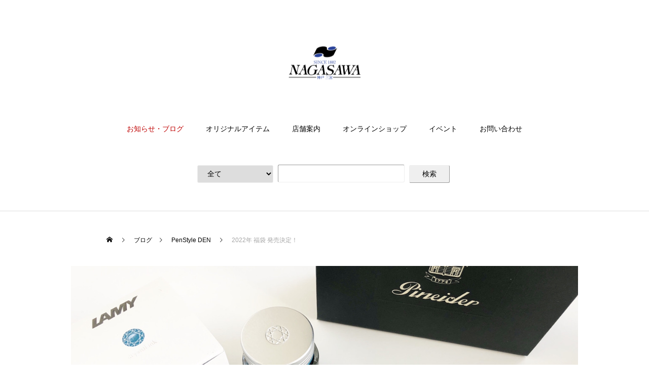

--- FILE ---
content_type: text/html; charset=UTF-8
request_url: https://kobe-nagasawa.co.jp/blog-penstyle-den/p-60883/
body_size: 32636
content:



<!DOCTYPE html>
<html class="pc" dir="ltr" lang="ja" prefix="og: https://ogp.me/ns#">
<head>

<!-- Google Tag Manager -->
<script>(function(w,d,s,l,i){w[l]=w[l]||[];w[l].push({'gtm.start':
new Date().getTime(),event:'gtm.js'});var f=d.getElementsByTagName(s)[0],
j=d.createElement(s),dl=l!='dataLayer'?'&l='+l:'';j.async=true;j.src=
'https://www.googletagmanager.com/gtm.js?id='+i+dl;f.parentNode.insertBefore(j,f);
})(window,document,'script','dataLayer','GTM-PDJBMZS');</script>
<!-- End Google Tag Manager -->

<!--FontAwesome-->
<link href="https://maxcdn.bootstrapcdn.com/font-awesome/4.7.0/css/font-awesome.min.css" rel="stylesheet">

<meta charset="UTF-8">
<!--[if IE]><meta http-equiv="X-UA-Compatible" content="IE=edge"><![endif]-->
<meta name="viewport" content="width=device-width">
<title>2022年 福袋 発売決定！ | ナガサワ文具センター</title>
<meta name="description" content="もうすぐ2022年！みなさまこんにちは。NAGASAWA PenStyle DENの竹中です。2021年も残り1週間を切りました。あっという間だったなと驚きつつも、「今年も色々あったな～」と振り返っています。">
<link rel="pingback" href="https://kobe-nagasawa.co.jp/system/xmlrpc.php">
<link rel="shortcut icon" href="https://kobe-nagasawa.co.jp/system/wp-content/uploads/2017/01/nagasawa_icon.jpg">

		<!-- All in One SEO 4.9.3 - aioseo.com -->
	<meta name="description" content="もくじ もうすぐ2022年！2022年 福袋 一覧Italy 福袋 ￥44,000- ※完売いたしましたボール" />
	<meta name="robots" content="max-image-preview:large" />
	<meta name="author" content="den"/>
	<link rel="canonical" href="https://kobe-nagasawa.co.jp/blog-penstyle-den/p-60883/" />
	<meta name="generator" content="All in One SEO (AIOSEO) 4.9.3" />
		<meta property="og:locale" content="ja_JP" />
		<meta property="og:site_name" content="ナガサワ文具センター" />
		<meta property="og:type" content="article" />
		<meta property="og:title" content="2022年 福袋 発売決定！ | ナガサワ文具センター" />
		<meta property="og:description" content="もくじ もうすぐ2022年！2022年 福袋 一覧Italy 福袋 ￥44,000- ※完売いたしましたボール" />
		<meta property="og:url" content="https://kobe-nagasawa.co.jp/blog-penstyle-den/p-60883/" />
		<meta property="fb:admins" content="100001559185885" />
		<meta property="og:image" content="https://kobe-nagasawa.co.jp/system/wp-content/uploads/2021/12/IMG_2264.jpg" />
		<meta property="og:image:secure_url" content="https://kobe-nagasawa.co.jp/system/wp-content/uploads/2021/12/IMG_2264.jpg" />
		<meta property="og:image:width" content="1200" />
		<meta property="og:image:height" content="900" />
		<meta property="article:published_time" content="2021-12-20T10:00:14+00:00" />
		<meta property="article:modified_time" content="2021-12-27T09:39:45+00:00" />
		<meta property="article:publisher" content="https://www.facebook.com/nagasawabungu" />
		<meta name="twitter:card" content="summary" />
		<meta name="twitter:title" content="2022年 福袋 発売決定！ | ナガサワ文具センター" />
		<meta name="twitter:description" content="もくじ もうすぐ2022年！2022年 福袋 一覧Italy 福袋 ￥44,000- ※完売いたしましたボール" />
		<meta name="twitter:image" content="https://kobe-nagasawa.co.jp/system/wp-content/uploads/2021/12/IMG_2264.jpg" />
		<script type="application/ld+json" class="aioseo-schema">
			{"@context":"https:\/\/schema.org","@graph":[{"@type":"Article","@id":"https:\/\/kobe-nagasawa.co.jp\/blog-penstyle-den\/p-60883\/#article","name":"2022\u5e74 \u798f\u888b \u767a\u58f2\u6c7a\u5b9a\uff01 | \u30ca\u30ac\u30b5\u30ef\u6587\u5177\u30bb\u30f3\u30bf\u30fc","headline":"2022\u5e74 \u798f\u888b \u767a\u58f2\u6c7a\u5b9a\uff01","author":{"@id":"https:\/\/kobe-nagasawa.co.jp\/author\/den\/#author"},"publisher":{"@id":"https:\/\/kobe-nagasawa.co.jp\/#organization"},"image":{"@type":"ImageObject","url":"https:\/\/kobe-nagasawa.co.jp\/system\/wp-content\/uploads\/2021\/12\/IMG_2264.jpg","width":1200,"height":900},"datePublished":"2021-12-20T19:00:14+09:00","dateModified":"2021-12-27T18:39:45+09:00","inLanguage":"ja","mainEntityOfPage":{"@id":"https:\/\/kobe-nagasawa.co.jp\/blog-penstyle-den\/p-60883\/#webpage"},"isPartOf":{"@id":"https:\/\/kobe-nagasawa.co.jp\/blog-penstyle-den\/p-60883\/#webpage"},"articleSection":"PenStyle DEN"},{"@type":"BreadcrumbList","@id":"https:\/\/kobe-nagasawa.co.jp\/blog-penstyle-den\/p-60883\/#breadcrumblist","itemListElement":[{"@type":"ListItem","@id":"https:\/\/kobe-nagasawa.co.jp#listItem","position":1,"name":"Home","item":"https:\/\/kobe-nagasawa.co.jp","nextItem":{"@type":"ListItem","@id":"https:\/\/kobe-nagasawa.co.jp\/category\/blog-penstyle-den\/#listItem","name":"PenStyle DEN"}},{"@type":"ListItem","@id":"https:\/\/kobe-nagasawa.co.jp\/category\/blog-penstyle-den\/#listItem","position":2,"name":"PenStyle DEN","item":"https:\/\/kobe-nagasawa.co.jp\/category\/blog-penstyle-den\/","nextItem":{"@type":"ListItem","@id":"https:\/\/kobe-nagasawa.co.jp\/blog-penstyle-den\/p-60883\/#listItem","name":"2022\u5e74 \u798f\u888b \u767a\u58f2\u6c7a\u5b9a\uff01"},"previousItem":{"@type":"ListItem","@id":"https:\/\/kobe-nagasawa.co.jp#listItem","name":"Home"}},{"@type":"ListItem","@id":"https:\/\/kobe-nagasawa.co.jp\/blog-penstyle-den\/p-60883\/#listItem","position":3,"name":"2022\u5e74 \u798f\u888b \u767a\u58f2\u6c7a\u5b9a\uff01","previousItem":{"@type":"ListItem","@id":"https:\/\/kobe-nagasawa.co.jp\/category\/blog-penstyle-den\/#listItem","name":"PenStyle DEN"}}]},{"@type":"Organization","@id":"https:\/\/kobe-nagasawa.co.jp\/#organization","name":"\u30ca\u30ac\u30b5\u30ef\u6587\u5177\u30bb\u30f3\u30bf\u30fc","description":"\u4e07\u5e74\u7b46\u30fb\u624b\u5e33\u30fb\u6587\u623f\u5177\u30fb\u30aa\u30d5\u30a3\u30b9\u7528\u54c1\u306e\u8ca9\u58f2","url":"https:\/\/kobe-nagasawa.co.jp\/"},{"@type":"Person","@id":"https:\/\/kobe-nagasawa.co.jp\/author\/den\/#author","url":"https:\/\/kobe-nagasawa.co.jp\/author\/den\/","name":"den","image":{"@type":"ImageObject","@id":"https:\/\/kobe-nagasawa.co.jp\/blog-penstyle-den\/p-60883\/#authorImage","url":"https:\/\/secure.gravatar.com\/avatar\/7ac6a2c99cd0f174a8baf1d11e0e03fb948267f160575b2e8ff3eee3695fecbb?s=96&d=mm&r=g","width":96,"height":96,"caption":"den"}},{"@type":"WebPage","@id":"https:\/\/kobe-nagasawa.co.jp\/blog-penstyle-den\/p-60883\/#webpage","url":"https:\/\/kobe-nagasawa.co.jp\/blog-penstyle-den\/p-60883\/","name":"2022\u5e74 \u798f\u888b \u767a\u58f2\u6c7a\u5b9a\uff01 | \u30ca\u30ac\u30b5\u30ef\u6587\u5177\u30bb\u30f3\u30bf\u30fc","description":"\u3082\u304f\u3058 \u3082\u3046\u3059\u30502022\u5e74\uff012022\u5e74 \u798f\u888b \u4e00\u89a7Italy \u798f\u888b \uffe544,000- \u203b\u5b8c\u58f2\u3044\u305f\u3057\u307e\u3057\u305f\u30dc\u30fc\u30eb","inLanguage":"ja","isPartOf":{"@id":"https:\/\/kobe-nagasawa.co.jp\/#website"},"breadcrumb":{"@id":"https:\/\/kobe-nagasawa.co.jp\/blog-penstyle-den\/p-60883\/#breadcrumblist"},"author":{"@id":"https:\/\/kobe-nagasawa.co.jp\/author\/den\/#author"},"creator":{"@id":"https:\/\/kobe-nagasawa.co.jp\/author\/den\/#author"},"image":{"@type":"ImageObject","url":"https:\/\/kobe-nagasawa.co.jp\/system\/wp-content\/uploads\/2021\/12\/IMG_2264.jpg","@id":"https:\/\/kobe-nagasawa.co.jp\/blog-penstyle-den\/p-60883\/#mainImage","width":1200,"height":900},"primaryImageOfPage":{"@id":"https:\/\/kobe-nagasawa.co.jp\/blog-penstyle-den\/p-60883\/#mainImage"},"datePublished":"2021-12-20T19:00:14+09:00","dateModified":"2021-12-27T18:39:45+09:00"},{"@type":"WebSite","@id":"https:\/\/kobe-nagasawa.co.jp\/#website","url":"https:\/\/kobe-nagasawa.co.jp\/","name":"\u30ca\u30ac\u30b5\u30ef\u6587\u5177\u30bb\u30f3\u30bf\u30fc","description":"\u4e07\u5e74\u7b46\u30fb\u624b\u5e33\u30fb\u6587\u623f\u5177\u30fb\u30aa\u30d5\u30a3\u30b9\u7528\u54c1\u306e\u8ca9\u58f2","inLanguage":"ja","publisher":{"@id":"https:\/\/kobe-nagasawa.co.jp\/#organization"}}]}
		</script>
		<!-- All in One SEO -->

<link rel="alternate" type="application/rss+xml" title="ナガサワ文具センター &raquo; フィード" href="https://kobe-nagasawa.co.jp/feed/" />
<link rel="alternate" title="oEmbed (JSON)" type="application/json+oembed" href="https://kobe-nagasawa.co.jp/wp-json/oembed/1.0/embed?url=https%3A%2F%2Fkobe-nagasawa.co.jp%2Fblog-penstyle-den%2Fp-60883%2F" />
<link rel="alternate" title="oEmbed (XML)" type="text/xml+oembed" href="https://kobe-nagasawa.co.jp/wp-json/oembed/1.0/embed?url=https%3A%2F%2Fkobe-nagasawa.co.jp%2Fblog-penstyle-den%2Fp-60883%2F&#038;format=xml" />
<style id='wp-img-auto-sizes-contain-inline-css' type='text/css'>
img:is([sizes=auto i],[sizes^="auto," i]){contain-intrinsic-size:3000px 1500px}
/*# sourceURL=wp-img-auto-sizes-contain-inline-css */
</style>
<link rel='stylesheet' id='style-css' href='https://kobe-nagasawa.co.jp/system/wp-content/themes/nbc-child/style.css?ver=1.8.2' type='text/css' media='all' />
<style id='wp-block-library-inline-css' type='text/css'>
:root{--wp-block-synced-color:#7a00df;--wp-block-synced-color--rgb:122,0,223;--wp-bound-block-color:var(--wp-block-synced-color);--wp-editor-canvas-background:#ddd;--wp-admin-theme-color:#007cba;--wp-admin-theme-color--rgb:0,124,186;--wp-admin-theme-color-darker-10:#006ba1;--wp-admin-theme-color-darker-10--rgb:0,107,160.5;--wp-admin-theme-color-darker-20:#005a87;--wp-admin-theme-color-darker-20--rgb:0,90,135;--wp-admin-border-width-focus:2px}@media (min-resolution:192dpi){:root{--wp-admin-border-width-focus:1.5px}}.wp-element-button{cursor:pointer}:root .has-very-light-gray-background-color{background-color:#eee}:root .has-very-dark-gray-background-color{background-color:#313131}:root .has-very-light-gray-color{color:#eee}:root .has-very-dark-gray-color{color:#313131}:root .has-vivid-green-cyan-to-vivid-cyan-blue-gradient-background{background:linear-gradient(135deg,#00d084,#0693e3)}:root .has-purple-crush-gradient-background{background:linear-gradient(135deg,#34e2e4,#4721fb 50%,#ab1dfe)}:root .has-hazy-dawn-gradient-background{background:linear-gradient(135deg,#faaca8,#dad0ec)}:root .has-subdued-olive-gradient-background{background:linear-gradient(135deg,#fafae1,#67a671)}:root .has-atomic-cream-gradient-background{background:linear-gradient(135deg,#fdd79a,#004a59)}:root .has-nightshade-gradient-background{background:linear-gradient(135deg,#330968,#31cdcf)}:root .has-midnight-gradient-background{background:linear-gradient(135deg,#020381,#2874fc)}:root{--wp--preset--font-size--normal:16px;--wp--preset--font-size--huge:42px}.has-regular-font-size{font-size:1em}.has-larger-font-size{font-size:2.625em}.has-normal-font-size{font-size:var(--wp--preset--font-size--normal)}.has-huge-font-size{font-size:var(--wp--preset--font-size--huge)}.has-text-align-center{text-align:center}.has-text-align-left{text-align:left}.has-text-align-right{text-align:right}.has-fit-text{white-space:nowrap!important}#end-resizable-editor-section{display:none}.aligncenter{clear:both}.items-justified-left{justify-content:flex-start}.items-justified-center{justify-content:center}.items-justified-right{justify-content:flex-end}.items-justified-space-between{justify-content:space-between}.screen-reader-text{border:0;clip-path:inset(50%);height:1px;margin:-1px;overflow:hidden;padding:0;position:absolute;width:1px;word-wrap:normal!important}.screen-reader-text:focus{background-color:#ddd;clip-path:none;color:#444;display:block;font-size:1em;height:auto;left:5px;line-height:normal;padding:15px 23px 14px;text-decoration:none;top:5px;width:auto;z-index:100000}html :where(.has-border-color){border-style:solid}html :where([style*=border-top-color]){border-top-style:solid}html :where([style*=border-right-color]){border-right-style:solid}html :where([style*=border-bottom-color]){border-bottom-style:solid}html :where([style*=border-left-color]){border-left-style:solid}html :where([style*=border-width]){border-style:solid}html :where([style*=border-top-width]){border-top-style:solid}html :where([style*=border-right-width]){border-right-style:solid}html :where([style*=border-bottom-width]){border-bottom-style:solid}html :where([style*=border-left-width]){border-left-style:solid}html :where(img[class*=wp-image-]){height:auto;max-width:100%}:where(figure){margin:0 0 1em}html :where(.is-position-sticky){--wp-admin--admin-bar--position-offset:var(--wp-admin--admin-bar--height,0px)}@media screen and (max-width:600px){html :where(.is-position-sticky){--wp-admin--admin-bar--position-offset:0px}}

/*# sourceURL=wp-block-library-inline-css */
</style><style id='global-styles-inline-css' type='text/css'>
:root{--wp--preset--aspect-ratio--square: 1;--wp--preset--aspect-ratio--4-3: 4/3;--wp--preset--aspect-ratio--3-4: 3/4;--wp--preset--aspect-ratio--3-2: 3/2;--wp--preset--aspect-ratio--2-3: 2/3;--wp--preset--aspect-ratio--16-9: 16/9;--wp--preset--aspect-ratio--9-16: 9/16;--wp--preset--color--black: #000000;--wp--preset--color--cyan-bluish-gray: #abb8c3;--wp--preset--color--white: #ffffff;--wp--preset--color--pale-pink: #f78da7;--wp--preset--color--vivid-red: #cf2e2e;--wp--preset--color--luminous-vivid-orange: #ff6900;--wp--preset--color--luminous-vivid-amber: #fcb900;--wp--preset--color--light-green-cyan: #7bdcb5;--wp--preset--color--vivid-green-cyan: #00d084;--wp--preset--color--pale-cyan-blue: #8ed1fc;--wp--preset--color--vivid-cyan-blue: #0693e3;--wp--preset--color--vivid-purple: #9b51e0;--wp--preset--gradient--vivid-cyan-blue-to-vivid-purple: linear-gradient(135deg,rgb(6,147,227) 0%,rgb(155,81,224) 100%);--wp--preset--gradient--light-green-cyan-to-vivid-green-cyan: linear-gradient(135deg,rgb(122,220,180) 0%,rgb(0,208,130) 100%);--wp--preset--gradient--luminous-vivid-amber-to-luminous-vivid-orange: linear-gradient(135deg,rgb(252,185,0) 0%,rgb(255,105,0) 100%);--wp--preset--gradient--luminous-vivid-orange-to-vivid-red: linear-gradient(135deg,rgb(255,105,0) 0%,rgb(207,46,46) 100%);--wp--preset--gradient--very-light-gray-to-cyan-bluish-gray: linear-gradient(135deg,rgb(238,238,238) 0%,rgb(169,184,195) 100%);--wp--preset--gradient--cool-to-warm-spectrum: linear-gradient(135deg,rgb(74,234,220) 0%,rgb(151,120,209) 20%,rgb(207,42,186) 40%,rgb(238,44,130) 60%,rgb(251,105,98) 80%,rgb(254,248,76) 100%);--wp--preset--gradient--blush-light-purple: linear-gradient(135deg,rgb(255,206,236) 0%,rgb(152,150,240) 100%);--wp--preset--gradient--blush-bordeaux: linear-gradient(135deg,rgb(254,205,165) 0%,rgb(254,45,45) 50%,rgb(107,0,62) 100%);--wp--preset--gradient--luminous-dusk: linear-gradient(135deg,rgb(255,203,112) 0%,rgb(199,81,192) 50%,rgb(65,88,208) 100%);--wp--preset--gradient--pale-ocean: linear-gradient(135deg,rgb(255,245,203) 0%,rgb(182,227,212) 50%,rgb(51,167,181) 100%);--wp--preset--gradient--electric-grass: linear-gradient(135deg,rgb(202,248,128) 0%,rgb(113,206,126) 100%);--wp--preset--gradient--midnight: linear-gradient(135deg,rgb(2,3,129) 0%,rgb(40,116,252) 100%);--wp--preset--font-size--small: 13px;--wp--preset--font-size--medium: 20px;--wp--preset--font-size--large: 36px;--wp--preset--font-size--x-large: 42px;--wp--preset--spacing--20: 0.44rem;--wp--preset--spacing--30: 0.67rem;--wp--preset--spacing--40: 1rem;--wp--preset--spacing--50: 1.5rem;--wp--preset--spacing--60: 2.25rem;--wp--preset--spacing--70: 3.38rem;--wp--preset--spacing--80: 5.06rem;--wp--preset--shadow--natural: 6px 6px 9px rgba(0, 0, 0, 0.2);--wp--preset--shadow--deep: 12px 12px 50px rgba(0, 0, 0, 0.4);--wp--preset--shadow--sharp: 6px 6px 0px rgba(0, 0, 0, 0.2);--wp--preset--shadow--outlined: 6px 6px 0px -3px rgb(255, 255, 255), 6px 6px rgb(0, 0, 0);--wp--preset--shadow--crisp: 6px 6px 0px rgb(0, 0, 0);}:where(.is-layout-flex){gap: 0.5em;}:where(.is-layout-grid){gap: 0.5em;}body .is-layout-flex{display: flex;}.is-layout-flex{flex-wrap: wrap;align-items: center;}.is-layout-flex > :is(*, div){margin: 0;}body .is-layout-grid{display: grid;}.is-layout-grid > :is(*, div){margin: 0;}:where(.wp-block-columns.is-layout-flex){gap: 2em;}:where(.wp-block-columns.is-layout-grid){gap: 2em;}:where(.wp-block-post-template.is-layout-flex){gap: 1.25em;}:where(.wp-block-post-template.is-layout-grid){gap: 1.25em;}.has-black-color{color: var(--wp--preset--color--black) !important;}.has-cyan-bluish-gray-color{color: var(--wp--preset--color--cyan-bluish-gray) !important;}.has-white-color{color: var(--wp--preset--color--white) !important;}.has-pale-pink-color{color: var(--wp--preset--color--pale-pink) !important;}.has-vivid-red-color{color: var(--wp--preset--color--vivid-red) !important;}.has-luminous-vivid-orange-color{color: var(--wp--preset--color--luminous-vivid-orange) !important;}.has-luminous-vivid-amber-color{color: var(--wp--preset--color--luminous-vivid-amber) !important;}.has-light-green-cyan-color{color: var(--wp--preset--color--light-green-cyan) !important;}.has-vivid-green-cyan-color{color: var(--wp--preset--color--vivid-green-cyan) !important;}.has-pale-cyan-blue-color{color: var(--wp--preset--color--pale-cyan-blue) !important;}.has-vivid-cyan-blue-color{color: var(--wp--preset--color--vivid-cyan-blue) !important;}.has-vivid-purple-color{color: var(--wp--preset--color--vivid-purple) !important;}.has-black-background-color{background-color: var(--wp--preset--color--black) !important;}.has-cyan-bluish-gray-background-color{background-color: var(--wp--preset--color--cyan-bluish-gray) !important;}.has-white-background-color{background-color: var(--wp--preset--color--white) !important;}.has-pale-pink-background-color{background-color: var(--wp--preset--color--pale-pink) !important;}.has-vivid-red-background-color{background-color: var(--wp--preset--color--vivid-red) !important;}.has-luminous-vivid-orange-background-color{background-color: var(--wp--preset--color--luminous-vivid-orange) !important;}.has-luminous-vivid-amber-background-color{background-color: var(--wp--preset--color--luminous-vivid-amber) !important;}.has-light-green-cyan-background-color{background-color: var(--wp--preset--color--light-green-cyan) !important;}.has-vivid-green-cyan-background-color{background-color: var(--wp--preset--color--vivid-green-cyan) !important;}.has-pale-cyan-blue-background-color{background-color: var(--wp--preset--color--pale-cyan-blue) !important;}.has-vivid-cyan-blue-background-color{background-color: var(--wp--preset--color--vivid-cyan-blue) !important;}.has-vivid-purple-background-color{background-color: var(--wp--preset--color--vivid-purple) !important;}.has-black-border-color{border-color: var(--wp--preset--color--black) !important;}.has-cyan-bluish-gray-border-color{border-color: var(--wp--preset--color--cyan-bluish-gray) !important;}.has-white-border-color{border-color: var(--wp--preset--color--white) !important;}.has-pale-pink-border-color{border-color: var(--wp--preset--color--pale-pink) !important;}.has-vivid-red-border-color{border-color: var(--wp--preset--color--vivid-red) !important;}.has-luminous-vivid-orange-border-color{border-color: var(--wp--preset--color--luminous-vivid-orange) !important;}.has-luminous-vivid-amber-border-color{border-color: var(--wp--preset--color--luminous-vivid-amber) !important;}.has-light-green-cyan-border-color{border-color: var(--wp--preset--color--light-green-cyan) !important;}.has-vivid-green-cyan-border-color{border-color: var(--wp--preset--color--vivid-green-cyan) !important;}.has-pale-cyan-blue-border-color{border-color: var(--wp--preset--color--pale-cyan-blue) !important;}.has-vivid-cyan-blue-border-color{border-color: var(--wp--preset--color--vivid-cyan-blue) !important;}.has-vivid-purple-border-color{border-color: var(--wp--preset--color--vivid-purple) !important;}.has-vivid-cyan-blue-to-vivid-purple-gradient-background{background: var(--wp--preset--gradient--vivid-cyan-blue-to-vivid-purple) !important;}.has-light-green-cyan-to-vivid-green-cyan-gradient-background{background: var(--wp--preset--gradient--light-green-cyan-to-vivid-green-cyan) !important;}.has-luminous-vivid-amber-to-luminous-vivid-orange-gradient-background{background: var(--wp--preset--gradient--luminous-vivid-amber-to-luminous-vivid-orange) !important;}.has-luminous-vivid-orange-to-vivid-red-gradient-background{background: var(--wp--preset--gradient--luminous-vivid-orange-to-vivid-red) !important;}.has-very-light-gray-to-cyan-bluish-gray-gradient-background{background: var(--wp--preset--gradient--very-light-gray-to-cyan-bluish-gray) !important;}.has-cool-to-warm-spectrum-gradient-background{background: var(--wp--preset--gradient--cool-to-warm-spectrum) !important;}.has-blush-light-purple-gradient-background{background: var(--wp--preset--gradient--blush-light-purple) !important;}.has-blush-bordeaux-gradient-background{background: var(--wp--preset--gradient--blush-bordeaux) !important;}.has-luminous-dusk-gradient-background{background: var(--wp--preset--gradient--luminous-dusk) !important;}.has-pale-ocean-gradient-background{background: var(--wp--preset--gradient--pale-ocean) !important;}.has-electric-grass-gradient-background{background: var(--wp--preset--gradient--electric-grass) !important;}.has-midnight-gradient-background{background: var(--wp--preset--gradient--midnight) !important;}.has-small-font-size{font-size: var(--wp--preset--font-size--small) !important;}.has-medium-font-size{font-size: var(--wp--preset--font-size--medium) !important;}.has-large-font-size{font-size: var(--wp--preset--font-size--large) !important;}.has-x-large-font-size{font-size: var(--wp--preset--font-size--x-large) !important;}
/*# sourceURL=global-styles-inline-css */
</style>

<style id='classic-theme-styles-inline-css' type='text/css'>
/*! This file is auto-generated */
.wp-block-button__link{color:#fff;background-color:#32373c;border-radius:9999px;box-shadow:none;text-decoration:none;padding:calc(.667em + 2px) calc(1.333em + 2px);font-size:1.125em}.wp-block-file__button{background:#32373c;color:#fff;text-decoration:none}
/*# sourceURL=/wp-includes/css/classic-themes.min.css */
</style>
<link rel='stylesheet' id='contact-form-7-css' href='https://kobe-nagasawa.co.jp/system/wp-content/plugins/contact-form-7/includes/css/styles.css?ver=6.1.4' type='text/css' media='all' />
<link rel='stylesheet' id='ez-toc-css' href='https://kobe-nagasawa.co.jp/system/wp-content/plugins/easy-table-of-contents/assets/css/screen.min.css?ver=2.0.80' type='text/css' media='all' />
<style id='ez-toc-inline-css' type='text/css'>
div#ez-toc-container .ez-toc-title {font-size: 100%;}div#ez-toc-container .ez-toc-title {font-weight: 500;}div#ez-toc-container ul li , div#ez-toc-container ul li a {font-size: 85%;}div#ez-toc-container ul li , div#ez-toc-container ul li a {font-weight: 500;}div#ez-toc-container nav ul ul li {font-size: 90%;}.ez-toc-box-title {font-weight: bold; margin-bottom: 10px; text-align: center; text-transform: uppercase; letter-spacing: 1px; color: #666; padding-bottom: 5px;position:absolute;top:-4%;left:5%;background-color: inherit;transition: top 0.3s ease;}.ez-toc-box-title.toc-closed {top:-25%;}
.ez-toc-container-direction {direction: ltr;}.ez-toc-counter ul{counter-reset: item ;}.ez-toc-counter nav ul li a::before {content: counters(item, '.', decimal) '. ';display: inline-block;counter-increment: item;flex-grow: 0;flex-shrink: 0;margin-right: .2em; float: left; }.ez-toc-widget-direction {direction: ltr;}.ez-toc-widget-container ul{counter-reset: item ;}.ez-toc-widget-container nav ul li a::before {content: counters(item, '.', decimal) '. ';display: inline-block;counter-increment: item;flex-grow: 0;flex-shrink: 0;margin-right: .2em; float: left; }
div#ez-toc-container .ez-toc-title {font-size: 100%;}div#ez-toc-container .ez-toc-title {font-weight: 500;}div#ez-toc-container ul li , div#ez-toc-container ul li a {font-size: 85%;}div#ez-toc-container ul li , div#ez-toc-container ul li a {font-weight: 500;}div#ez-toc-container nav ul ul li {font-size: 90%;}.ez-toc-box-title {font-weight: bold; margin-bottom: 10px; text-align: center; text-transform: uppercase; letter-spacing: 1px; color: #666; padding-bottom: 5px;position:absolute;top:-4%;left:5%;background-color: inherit;transition: top 0.3s ease;}.ez-toc-box-title.toc-closed {top:-25%;}
.ez-toc-container-direction {direction: ltr;}.ez-toc-counter ul{counter-reset: item ;}.ez-toc-counter nav ul li a::before {content: counters(item, '.', decimal) '. ';display: inline-block;counter-increment: item;flex-grow: 0;flex-shrink: 0;margin-right: .2em; float: left; }.ez-toc-widget-direction {direction: ltr;}.ez-toc-widget-container ul{counter-reset: item ;}.ez-toc-widget-container nav ul li a::before {content: counters(item, '.', decimal) '. ';display: inline-block;counter-increment: item;flex-grow: 0;flex-shrink: 0;margin-right: .2em; float: left; }
div#ez-toc-container .ez-toc-title {font-size: 100%;}div#ez-toc-container .ez-toc-title {font-weight: 500;}div#ez-toc-container ul li , div#ez-toc-container ul li a {font-size: 85%;}div#ez-toc-container ul li , div#ez-toc-container ul li a {font-weight: 500;}div#ez-toc-container nav ul ul li {font-size: 90%;}.ez-toc-box-title {font-weight: bold; margin-bottom: 10px; text-align: center; text-transform: uppercase; letter-spacing: 1px; color: #666; padding-bottom: 5px;position:absolute;top:-4%;left:5%;background-color: inherit;transition: top 0.3s ease;}.ez-toc-box-title.toc-closed {top:-25%;}
.ez-toc-container-direction {direction: ltr;}.ez-toc-counter ul{counter-reset: item ;}.ez-toc-counter nav ul li a::before {content: counters(item, '.', decimal) '. ';display: inline-block;counter-increment: item;flex-grow: 0;flex-shrink: 0;margin-right: .2em; float: left; }.ez-toc-widget-direction {direction: ltr;}.ez-toc-widget-container ul{counter-reset: item ;}.ez-toc-widget-container nav ul li a::before {content: counters(item, '.', decimal) '. ';display: inline-block;counter-increment: item;flex-grow: 0;flex-shrink: 0;margin-right: .2em; float: left; }
/*# sourceURL=ez-toc-inline-css */
</style>
<link rel='stylesheet' id='parent-style-css' href='https://kobe-nagasawa.co.jp/system/wp-content/themes/nbc/style.css?ver=6.9' type='text/css' media='all' />
<link rel='stylesheet' id='child-style-css' href='https://kobe-nagasawa.co.jp/system/wp-content/themes/nbc-child/style.css?ver=6.9' type='text/css' media='all' />
<script type="text/javascript" src="https://kobe-nagasawa.co.jp/system/wp-includes/js/jquery/jquery.min.js?ver=3.7.1" id="jquery-core-js"></script>
<script type="text/javascript" src="https://kobe-nagasawa.co.jp/system/wp-includes/js/jquery/jquery-migrate.min.js?ver=3.4.1" id="jquery-migrate-js"></script>
<link rel="https://api.w.org/" href="https://kobe-nagasawa.co.jp/wp-json/" /><link rel="alternate" title="JSON" type="application/json" href="https://kobe-nagasawa.co.jp/wp-json/wp/v2/posts/60883" /><link rel='shortlink' href='https://kobe-nagasawa.co.jp/?p=60883' />
<style type="text/css">
#feas-0 {
	margin:10px 0px;
}

#feas-searchform-0 {
	/*background-color:#f7f7f7;*/
	/*border:1px solid #e0e0e0;*/
	padding:15px 0 15px 0;
	margin-bottom: 40px;
}

#feas-searchform-0 label {
	font-weight:bold;
}

#feas-searchform-0 input,
#feas-searchform-0 select {
	margin-right:5px;
	border-radius: 3px;
	border-width: thin;
	/*height: 30px;*/
	border-color: #eee;
}

#feas-searchform-0 #feas_0_0 {
	width: 150px;
	height: 35px;
	padding: 5px 15px;
}
#feas-searchform-0 #feas_0_1 {
	width: 250px;
	height: 35px;
	padding: 5px 15px;
}
#feas-searchform-0 #feas-submit-button-0 {
	width: 80px;
	height: 35px;
	padding: 5px 15px;
}

#feas-result-0 {
	background-color:#efefff;
	border-top:2px solid #d0d0ff;
	font-size:120%;
	font-weight:bold;
	text-align:right;
	padding:2px;
}

/*トップページ下部検索窓*/
.home #container .top-search #feas-searchform-0 {
display: initial;
}

@media screen and (max-width:400px) {
#feas-searchform-0 #feas_0_0 {
	width: 100px;
}
#feas-searchform-0 #feas_0_1 {
	width: 150px;
}
#feas-searchform-0 #feas-submit-button-0 {
	width: 50px;
}
.home #container .top-search #feas-searchform-0 #feas_0_0,
.home #container .top-search #feas-searchform-0 #feas_0_1,
.home #container .top-search #feas-searchform-0 #feas-submit-button-0 {
	display: block;
	margin-bottom: 15px;
	width: 250px;
}
}


</style>

<link rel="stylesheet" href="https://kobe-nagasawa.co.jp/system/wp-content/themes/nbc/css/design-plus.css?ver=1.8.2">
<link rel="stylesheet" href="https://kobe-nagasawa.co.jp/system/wp-content/themes/nbc/css/sns-botton.css?ver=1.8.2">
<link rel="stylesheet" media="screen and (max-width:1001px)" href="https://kobe-nagasawa.co.jp/system/wp-content/themes/nbc/css/responsive.css?ver=1.8.2">
<link rel="stylesheet" media="screen and (max-width:1001px)" href="https://kobe-nagasawa.co.jp/system/wp-content/themes/nbc/css/footer-bar.css?ver=1.8.2">

<script src="https://kobe-nagasawa.co.jp/system/wp-content/themes/nbc/js/jquery.easing.1.4.js?ver=1.8.2"></script>
<script src="https://kobe-nagasawa.co.jp/system/wp-content/themes/nbc/js/jscript.js?ver=1.8.2"></script>
<script src="https://kobe-nagasawa.co.jp/system/wp-content/themes/nbc/js/comment.js?ver=1.8.2"></script>

<link rel="stylesheet" href="https://kobe-nagasawa.co.jp/system/wp-content/themes/nbc/js/simplebar.css?ver=1.8.2">
<script src="https://kobe-nagasawa.co.jp/system/wp-content/themes/nbc/js/simplebar.min.js?ver=1.8.2"></script>


<script src="https://kobe-nagasawa.co.jp/system/wp-content/themes/nbc/js/header_fix.js?ver=1.8.2"></script>


<style type="text/css">

body, input, textarea { font-family: Arial, "Hiragino Kaku Gothic ProN", "ヒラギノ角ゴ ProN W3", "メイリオ", Meiryo, sans-serif; }

.rich_font, .p-vertical { font-family: Arial, "Hiragino Kaku Gothic ProN", "ヒラギノ角ゴ ProN W3", "メイリオ", Meiryo, sans-serif; }

.rich_font_type1 { font-family: Arial, "Hiragino Kaku Gothic ProN", "ヒラギノ角ゴ ProN W3", "メイリオ", Meiryo, sans-serif; }
.rich_font_type2 { font-family: Arial, "Hiragino Sans", "ヒラギノ角ゴ ProN", "Hiragino Kaku Gothic ProN", "游ゴシック", YuGothic, "メイリオ", Meiryo, sans-serif; font-weight:500; }
.rich_font_type3 { font-family: "Times New Roman" , "游明朝" , "Yu Mincho" , "游明朝体" , "YuMincho" , "ヒラギノ明朝 Pro W3" , "Hiragino Mincho Pro" , "HiraMinProN-W3" , "HGS明朝E" , "ＭＳ Ｐ明朝" , "MS PMincho" , serif; font-weight:500; }

.post_content, #next_prev_post { font-family: Arial, "Hiragino Kaku Gothic ProN", "ヒラギノ角ゴ ProN W3", "メイリオ", Meiryo, sans-serif; }

#top_logo a { color:#ffffff; }
#top_logo a:hover { color:#cccccc; }
#lang_button li a { font-size:14px; color:#cccccc !important; }
#lang_button li.active a, #lang_button li a:hover { color:#ffffff !important; }
.pc .header_fix #header { background:rgba(0,0,0,1); }
.pc .header_fix #fixed_header_logo a, .pc .header_fix #global_menu > ul > li > a { color:#ffffff; }
.pc .header_fix #fixed_header_logo a:hover, .pc .header_fix #global_menu > ul > li > a:hover, .pc .header_fix #global_menu > ul > li.megamenu_parent.active_button > a { color:#cccccc; }
.mobile #header, .mobie #header.active, .mobile .header_fix #header { background:rgba(255,255,255,1); border:none; }
.mobile #header_logo .logo a, #menu_button:before, #lang_mobile_button:before { color:#000000; }
.mobile #header_logo .logo a:hover, #menu_button:hover:before, #lang_mobile_button:hover:before, #lang_mobile_button.active:before { color:#cccccc; }

#global_menu > ul > li > a, #header_social_link li a, #header_logo .logo a { color:#000000; }
#global_menu > ul > li.current-menu-item > a, #global_menu > ul > li > a:hover, #header_social_link li a:hover:before, #global_menu > ul > li.megamenu_parent.active_button > a, #header_logo .logo a:hover, #global_menu > ul > li.active > a { color:#bf0000; }
#global_menu ul ul a { color:#FFFFFF; background:#000000; }
#global_menu ul ul a:hover { background:#333333; }
#global_menu ul ul li.menu-item-has-children > a:before { color:#FFFFFF; }
#drawer_menu { background:#222222; }
#mobile_menu a, .mobile #lang_button a { color:#ffffff; background:#222222; border-bottom:1px solid #444444; }
#mobile_menu li li a { color:#ffffff; background:#333333; }
#mobile_menu a:hover, #drawer_menu .close_button:hover, #mobile_menu .child_menu_button:hover, .mobile #lang_button a:hover { color:#ffffff; background:#00314a; }
#mobile_menu li li a:hover { color:#ffffff; }

.megamenu_product_category_list { background:rgba(34,34,34,0.7); }
.megamenu_product_category_list .title { font-size:18px; }
.megamenu_product_category_list .catch { font-size:14px; }
.megamenu_blog_list { background:rgba(34,34,34,0.7); }
.megamenu_blog_slider .title { font-size:14px; }
#footer_button a { color:#ffffff !important; background:#000000; }
#footer_button a:hover { color:#ffffff !important; background:#999999; }
#return_top a:before { color:#ffffff; }
#return_top a { background:#222222; }
#return_top a:hover { background:#bf0000; }
#footer_menu_bottom { border-top:1px solid rgba(255,255,255,0.3); }

.author_profile a.avatar img, .animate_image img, .animate_background .image, #recipe_archive .blur_image {
  width:100%; height:auto;
  -webkit-transition: transform  0.75s ease;
  transition: transform  0.75s ease;
}
.author_profile a.avatar:hover img, .animate_image:hover img, .animate_background:hover .image, #recipe_archive a:hover .blur_image {
  -webkit-transform: scale(1.2);
  transform: scale(1.2);
}




a { color:#000; }

#comment_headline, .tcd_category_list a:hover, .tcd_category_list .child_menu_button:hover, #post_title_area .post_meta a:hover,
.cardlink_title a:hover, #recent_post .item a:hover, .comment a:hover, .comment_form_wrapper a:hover, .author_profile a:hover, .author_profile .author_link li a:hover:before, #post_meta_bottom a:hover,
#searchform .submit_button:hover:before, .styled_post_list1 a:hover .title_area, .styled_post_list1 a:hover .date, .p-dropdown__title:hover:after, .p-dropdown__list li a:hover, #menu_button:hover:before,
  { color: #1a4fa4; }

#post_pagination p, #comment_tab li.active a
  { background-color: #1a4fa4; }

#post_pagination p
  { border-color: #1a4fa4; }

a:hover, #header_logo a:hover, .megamenu_blog_list a:hover .title, #footer a:hover, #footer_social_link li a:hover:before, #bread_crumb a:hover, #bread_crumb li.home a:hover:after, #bread_crumb, #bread_crumb li.last, #next_prev_post a:hover, body.single-news #next_prev_post a:hover,
#single_author_title_area .author_link li a:hover:before, .megamenu_blog_list .menu_area a:hover, .megamenu_blog_list .menu_area li.active a, .single_copy_title_url_btn:hover, .p-dropdown__list li a:hover, .p-dropdown__title:hover
  { color: #a5a5a5; }

#submit_comment:hover, #cancel_comment_reply a:hover, #wp-calendar #prev a:hover, #wp-calendar #next a:hover, #wp-calendar td a:hover, #p_readmore .button:hover, .page_navi a:hover, #post_pagination a:hover,
.c-pw__btn:hover, #post_pagination a:hover, #comment_tab li a:hover
  { background-color: #a5a5a5; }

#comment_textarea textarea:focus, .c-pw__box-input:focus, .page_navi a:hover, #post_pagination a:hover
  { border-color: #a5a5a5; }
.post_content a, .custom-html-widget a { color:#34658d; }
.post_content a:hover, .custom-html-widget a:hover { color:#516ca3; }


.styled_h2 {
  font-size:22px !important; text-align:left; color:#000000;   border-top:1px solid #222222;
  border-bottom:1px solid #222222;
  border-left:0px solid #222222;
  border-right:0px solid #222222;
  padding:30px 0px 30px 0px !important;
  margin:0px 0px 30px !important;
}
.styled_h3 {
  font-size:20px !important; text-align:left; color:#000000;   border-top:2px solid #222222;
  border-bottom:1px solid #dddddd;
  border-left:0px solid #dddddd;
  border-right:0px solid #dddddd;
  padding:30px 0px 30px 20px !important;
  margin:0px 0px 30px !important;
}
.styled_h4 {
  font-size:18px !important; text-align:left; color:#000000;   border-top:0px solid #dddddd;
  border-bottom:0px solid #dddddd;
  border-left:2px solid #222222;
  border-right:0px solid #dddddd;
  padding:10px 0px 10px 15px !important;
  margin:0px 0px 30px !important;
}
.styled_h5 {
  font-size:16px !important; text-align:left; color:#000000;   border-top:0px solid #dddddd;
  border-bottom:0px solid #dddddd;
  border-left:0px solid #dddddd;
  border-right:0px solid #dddddd;
  padding:15px 15px 15px 15px !important;
  margin:0px 0px 30px !important;
}
.q_custom_button1 { background: #535353; color: #ffffff !important; border-color: #535353 !important; }
.q_custom_button1:hover, .q_custom_button1:focus { background: #7d7d7d; color: #ffffff !important; border-color: #7d7d7d !important; }
.q_custom_button2 { background: #535353; color: #ffffff !important; border-color: #535353 !important; }
.q_custom_button2:hover, .q_custom_button2:focus { background: #7d7d7d; color: #ffffff !important; border-color: #7d7d7d !important; }
.q_custom_button3 { background: #e8cd20; color: #000000 !important; border-color: #e8cd20 !important; }
.q_custom_button3:hover, .q_custom_button3:focus { background: #e8d663; color: #0a0a0a !important; border-color: #e8d663 !important; }
.speech_balloon_left1 .speach_balloon_text { background-color: #ffdfdf; border-color: #ffdfdf; color: #000000 }
.speech_balloon_left1 .speach_balloon_text::before { border-right-color: #ffdfdf }
.speech_balloon_left1 .speach_balloon_text::after { border-right-color: #ffdfdf }
.speech_balloon_left2 .speach_balloon_text { background-color: #ffffff; border-color: #ff5353; color: #000000 }
.speech_balloon_left2 .speach_balloon_text::before { border-right-color: #ff5353 }
.speech_balloon_left2 .speach_balloon_text::after { border-right-color: #ffffff }
.speech_balloon_right1 .speach_balloon_text { background-color: #ccf4ff; border-color: #ccf4ff; color: #000000 }
.speech_balloon_right1 .speach_balloon_text::before { border-left-color: #ccf4ff }
.speech_balloon_right1 .speach_balloon_text::after { border-left-color: #ccf4ff }
.speech_balloon_right2 .speach_balloon_text { background-color: #ffffff; border-color: #0789b5; color: #000000 }
.speech_balloon_right2 .speach_balloon_text::before { border-left-color: #0789b5 }
.speech_balloon_right2 .speach_balloon_text::after { border-left-color: #ffffff }
.qt_google_map .pb_googlemap_custom-overlay-inner { background:#000000; color:#ffffff; }
.qt_google_map .pb_googlemap_custom-overlay-inner::after { border-color:#000000 transparent transparent transparent; }
</style>

<style id="current-page-style" type="text/css">
#post_title_area .title { font-size:28px; }
#article .post_content { font-size:16px; }
#related_post .headline { font-size:18px; color:#ffffff; background:#000000; }
#comments .headline { font-size:18px; color:#ffffff; background:#000000; }
@media screen and (max-width:750px) {
  #post_title_area .title { font-size:20px; }
  #article .post_content { font-size:14px; }
  #related_post .headline { font-size:16px; }
  #comments .headline { font-size:16px; }
}
.blog_cat_id_255 a { color:#ffffff !important; background:#000000 !important; }
.blog_cat_id_255 a:hover { color:#ffffff !important; background:#bf0000 !important; }
.blog_cat_id_539 a { color:#ffffff !important; background:#000000 !important; }
.blog_cat_id_539 a:hover { color:#ffffff !important; background:#bf0000 !important; }
.blog_cat_id_337 a { color:#ffffff !important; background:#000000 !important; }
.blog_cat_id_337 a:hover { color:#ffffff !important; background:#bf0000 !important; }
.blog_cat_id_338 a { color:#ffffff !important; background:#000000 !important; }
.blog_cat_id_338 a:hover { color:#ffffff !important; background:#bf0000 !important; }
.blog_cat_id_21 a { color:#ffffff !important; background:#000000 !important; }
.blog_cat_id_21 a:hover { color:#ffffff !important; background:#bf0000 !important; }
.blog_cat_id_467 a { color:#ffffff !important; background:#000000 !important; }
.blog_cat_id_467 a:hover { color:#ffffff !important; background:#bf0000 !important; }
.blog_cat_id_16 a { color:#ffffff !important; background:#000000 !important; }
.blog_cat_id_16 a:hover { color:#ffffff !important; background:#bf0000 !important; }
.blog_cat_id_14 a { color:#ffffff !important; background:#000000 !important; }
.blog_cat_id_14 a:hover { color:#ffffff !important; background:#bf0000 !important; }
.blog_cat_id_299 a { color:#ffffff !important; background:#000000 !important; }
.blog_cat_id_299 a:hover { color:#ffffff !important; background:#bf0000 !important; }
.blog_cat_id_300 a { color:#ffffff !important; background:#000000 !important; }
.blog_cat_id_300 a:hover { color:#ffffff !important; background:#bf0000 !important; }
.blog_cat_id_13 a { color:#ffffff !important; background:#000000 !important; }
.blog_cat_id_13 a:hover { color:#ffffff !important; background:#bf0000 !important; }
.blog_cat_id_12 a { color:#ffffff !important; background:#000000 !important; }
.blog_cat_id_12 a:hover { color:#ffffff !important; background:#bf0000 !important; }
.blog_cat_id_18 a { color:#ffffff !important; background:#000000 !important; }
.blog_cat_id_18 a:hover { color:#ffffff !important; background:#bf0000 !important; }
.blog_cat_id_181 a { color:#ffffff !important; background:#000000 !important; }
.blog_cat_id_181 a:hover { color:#ffffff !important; background:#bf0000 !important; }
.blog_cat_id_289 a { color:#ffffff !important; background:#000000 !important; }
.blog_cat_id_289 a:hover { color:#ffffff !important; background:#bf0000 !important; }
.blog_cat_id_206 a { color:#ffffff !important; background:#000000 !important; }
.blog_cat_id_206 a:hover { color:#ffffff !important; background:#bf0000 !important; }
.blog_cat_id_153 a { color:#ffffff !important; background:#000000 !important; }
.blog_cat_id_153 a:hover { color:#ffffff !important; background:#bf0000 !important; }
.blog_cat_id_256 a { color:#ffffff !important; background:#000000 !important; }
.blog_cat_id_256 a:hover { color:#ffffff !important; background:#bf0000 !important; }
.blog_cat_id_1 a { color:#ffffff !important; background:#000000 !important; }
.blog_cat_id_1 a:hover { color:#ffffff !important; background:#bf0000 !important; }
</style>

<script type="text/javascript">
jQuery(document).ready(function($){

  $('.megamenu_blog_slider').slick({
    infinite: true,
    dots: false,
    arrows: false,
    slidesToShow: 3,
    slidesToScroll: 1,
    swipeToSlide: true,
    touchThreshold: 20,
    adaptiveHeight: false,
    pauseOnHover: true,
    autoplay: false,
    fade: false,
    easing: 'easeOutExpo',
    speed: 700,
    autoplaySpeed: 5000
  });
  $('.megamenu_blog_slider_wrap .prev_item').on('click', function() {
    $(this).closest('.megamenu_blog_slider_wrap').find('.megamenu_blog_slider').slick('slickPrev');
  });
  $('.megamenu_blog_slider_wrap .next_item').on('click', function() {
    $(this).closest('.megamenu_blog_slider_wrap').find('.megamenu_blog_slider').slick('slickNext');
  });

});
</script>
<link rel="icon" href="https://kobe-nagasawa.co.jp/system/wp-content/uploads/2017/01/cropped-NAGASAWA_icon-1-32x32.png" sizes="32x32" />
<link rel="icon" href="https://kobe-nagasawa.co.jp/system/wp-content/uploads/2017/01/cropped-NAGASAWA_icon-1-192x192.png" sizes="192x192" />
<link rel="apple-touch-icon" href="https://kobe-nagasawa.co.jp/system/wp-content/uploads/2017/01/cropped-NAGASAWA_icon-1-180x180.png" />
<meta name="msapplication-TileImage" content="https://kobe-nagasawa.co.jp/system/wp-content/uploads/2017/01/cropped-NAGASAWA_icon-1-270x270.png" />
<link rel='stylesheet' id='slick-style-css' href='https://kobe-nagasawa.co.jp/system/wp-content/themes/nbc/js/slick.css?ver=1.0.0' type='text/css' media='all' />
<link rel='stylesheet' id='feas-css' href='https://kobe-nagasawa.co.jp/system/wp-content/plugins/fe-advanced-search/feas.css?ver=6.9' type='text/css' media='all' />
</head>
<body data-rsssl=1 id="body" class="wp-singular post-template-default single single-post postid-60883 single-format-standard wp-theme-nbc wp-child-theme-nbc-child metaslider-plugin use_header_fix">

<!-- Google Tag Manager (noscript) -->
<noscript><iframe src="https://www.googletagmanager.com/ns.html?id=GTM-PDJBMZS"
height="0" width="0" style="display:none;visibility:hidden"></iframe></noscript>
<!-- End Google Tag Manager (noscript) -->


<div id="container">


<!--上部表示テンプレート-->
<!--<div class="pagetopinfo">
<p></p>
</div>-->
<!--/上部表示テンプレート-->


 <header id="header">

  <div id="header_logo">
   <div class="logo">
 <a href="https://kobe-nagasawa.co.jp/" title="ナガサワ文具センター">
    <img class="pc_logo_image type1" src="https://kobe-nagasawa.co.jp/system/wp-content/uploads/2023/07/logo_300px.png?1770019985" alt="ナガサワ文具センター" title="ナガサワ文具センター" width="150" height="69" />
      <img class="mobile_logo_image" src="https://kobe-nagasawa.co.jp/system/wp-content/uploads/2023/07/logo_200px.png?1770019985" alt="ナガサワ文具センター" title="ナガサワ文具センター" width="100" height="46" />
   </a>
</div>

  </div>
  
<h2 id="fixed_header_logo">
 <a href="https://kobe-nagasawa.co.jp/" title="ナガサワ文具センター">
    <span class="text" style="font-size:18px;">ナガサワ文具センター</span>
   </a>
</h2>

  
    <a href="#" id="menu_button"><span>メニュー</span></a>
  <nav id="global_menu">
   <ul id="menu-%e3%83%98%e3%83%83%e3%83%80%e3%83%bc%e3%83%a1%e3%83%8b%e3%83%a5%e3%83%bc%ef%bc%88%e3%82%b0%e3%83%ad%e3%83%bc%e3%83%90%e3%83%ab%e3%83%8a%e3%83%93%ef%bc%89" class="menu"><li id="menu-item-27981" class="menu-item menu-item-type-custom menu-item-object-custom menu-item-has-children menu-item-27981 current-menu-item"><a href="https://kobe-nagasawa.co.jp/blog-archives/">お知らせ・ブログ</a>
<ul class="sub-menu">
	<li id="menu-item-77006" class="menu-item menu-item-type-custom menu-item-object-custom menu-item-77006 "><a href="https://kobe-nagasawa.co.jp/news/">お知らせ</a></li>
	<li id="menu-item-69632" class="menu-item menu-item-type-taxonomy menu-item-object-category menu-item-69632 "><a href="https://kobe-nagasawa.co.jp/category/release/">リリース</a></li>
	<li id="menu-item-27983" class="menu-item menu-item-type-custom menu-item-object-custom menu-item-has-children menu-item-27983 current-menu-item"><a href="https://kobe-nagasawa.co.jp/blog-archives/">ブログ一覧</a>
	<ul class="sub-menu">
		<li id="menu-item-77597" class="menu-item menu-item-type-taxonomy menu-item-object-category menu-item-77597 "><a href="https://kobe-nagasawa.co.jp/category/topics/">トピックス</a></li>
		<li id="menu-item-45755" class="menu-item menu-item-type-taxonomy menu-item-object-category menu-item-45755 "><a href="https://kobe-nagasawa.co.jp/category/item_introduction/">商品紹介</a></li>
		<li id="menu-item-27984" class="menu-item menu-item-type-taxonomy menu-item-object-category menu-item-27984 "><a href="https://kobe-nagasawa.co.jp/category/blog-takeuchi/">室長！竹内直行ブログ</a></li>
		<li id="menu-item-62714" class="menu-item menu-item-type-taxonomy menu-item-object-category menu-item-62714 "><a href="https://kobe-nagasawa.co.jp/category/stationery-room/">文房具の部屋 〜神戸からの手紙〜</a></li>
		<li id="menu-item-136537" class="menu-item menu-item-type-taxonomy menu-item-object-category menu-item-136537 "><a href="https://kobe-nagasawa.co.jp/category/kohinata/">小日向京のひねもす文房具</a></li>
		<li id="menu-item-27986" class="menu-item menu-item-type-taxonomy menu-item-object-category menu-item-27986 "><a href="https://kobe-nagasawa.co.jp/category/blog-main/">本店</a></li>
		<li id="menu-item-27987" class="menu-item menu-item-type-taxonomy menu-item-object-category current-post-ancestor current-menu-parent current-post-parent menu-item-27987 "><a href="https://kobe-nagasawa.co.jp/category/blog-penstyle-den/">PenStyle DEN</a></li>
		<li id="menu-item-37995" class="menu-item menu-item-type-taxonomy menu-item-object-category menu-item-37995 "><a href="https://kobe-nagasawa.co.jp/category/blog-journalstyle/">Journal Style</a></li>
		<li id="menu-item-37996" class="menu-item menu-item-type-taxonomy menu-item-object-category menu-item-37996 "><a href="https://kobe-nagasawa.co.jp/category/blog-chairfactory/">Chair Factory</a></li>
		<li id="menu-item-27988" class="menu-item menu-item-type-taxonomy menu-item-object-category menu-item-27988 "><a href="https://kobe-nagasawa.co.jp/category/blog-umedachayamachi/">梅田茶屋町店</a></li>
		<li id="menu-item-27989" class="menu-item menu-item-type-taxonomy menu-item-object-category menu-item-27989 "><a href="https://kobe-nagasawa.co.jp/category/blog-kobe-rengasoko/">神戸煉瓦倉庫店</a></li>
		<li id="menu-item-27991" class="menu-item menu-item-type-taxonomy menu-item-object-category menu-item-27991 "><a href="https://kobe-nagasawa.co.jp/category/blog-plenty/">プレンティ店</a></li>
		<li id="menu-item-27992" class="menu-item menu-item-type-taxonomy menu-item-object-category menu-item-27992 "><a href="https://kobe-nagasawa.co.jp/category/blog-papiosakashi/">パピオス明石店</a></li>
	</ul>
</li>
</ul>
</li>
<li id="menu-item-28015" class="menu-item menu-item-type-taxonomy menu-item-object-category menu-item-has-children menu-item-28015 "><a href="https://kobe-nagasawa.co.jp/category/originalitems/">オリジナルアイテム</a>
<ul class="sub-menu">
	<li id="menu-item-28019" class="menu-item menu-item-type-taxonomy menu-item-object-category menu-item-28019 "><a href="https://kobe-nagasawa.co.jp/category/originalitems/kobeink/">Kobe INK物語</a></li>
	<li id="menu-item-28017" class="menu-item menu-item-type-taxonomy menu-item-object-category menu-item-28017 "><a href="https://kobe-nagasawa.co.jp/category/originalitems/fountainpen/">万年筆</a></li>
	<li id="menu-item-28021" class="menu-item menu-item-type-taxonomy menu-item-object-category menu-item-28021 "><a href="https://kobe-nagasawa.co.jp/category/originalitems/kipleather/">キップレザー</a></li>
	<li id="menu-item-28023" class="menu-item menu-item-type-taxonomy menu-item-object-category menu-item-28023 "><a href="https://kobe-nagasawa.co.jp/category/originalitems/beside/">beside</a></li>
	<li id="menu-item-77443" class="menu-item menu-item-type-post_type menu-item-object-page menu-item-77443 "><a href="https://kobe-nagasawa.co.jp/catalog/">カタログ一覧</a></li>
</ul>
</li>
<li id="menu-item-27997" class="menu-item menu-item-type-post_type menu-item-object-page menu-item-has-children menu-item-27997 "><a href="https://kobe-nagasawa.co.jp/store/">店舗案内</a>
<ul class="sub-menu">
	<li id="menu-item-28007" class="menu-item menu-item-type-post_type menu-item-object-page menu-item-28007 "><a href="https://kobe-nagasawa.co.jp/store/main/">ナガサワ文具センター本店</a></li>
	<li id="menu-item-28001" class="menu-item menu-item-type-post_type menu-item-object-page menu-item-28001 "><a href="https://kobe-nagasawa.co.jp/store/penstyle-den/">NAGASAWA PenStyle DEN</a></li>
	<li id="menu-item-37994" class="menu-item menu-item-type-post_type menu-item-object-page menu-item-37994 "><a href="https://kobe-nagasawa.co.jp/store/journalstyle-chairfactory/">Journal Style &#038; Chair Factory</a></li>
	<li id="menu-item-28003" class="menu-item menu-item-type-post_type menu-item-object-page menu-item-28003 "><a href="https://kobe-nagasawa.co.jp/store/umedachayamachi/">NAGASAWA 梅田茶屋町店</a></li>
	<li id="menu-item-28004" class="menu-item menu-item-type-post_type menu-item-object-page menu-item-28004 "><a href="https://kobe-nagasawa.co.jp/store/kobe-rengasoko/">NAGASAWA 神戸煉瓦倉庫店</a></li>
	<li id="menu-item-28006" class="menu-item menu-item-type-post_type menu-item-object-page menu-item-28006 "><a href="https://kobe-nagasawa.co.jp/store/plenty/">ナガサワ文具センター プレンティ店</a></li>
	<li id="menu-item-28005" class="menu-item menu-item-type-post_type menu-item-object-page menu-item-28005 "><a href="https://kobe-nagasawa.co.jp/store/papios-akashi/">ナガサワ文具センター パピオス明石店</a></li>
</ul>
</li>
<li id="menu-item-28146" class="menu-item menu-item-type-custom menu-item-object-custom menu-item-has-children menu-item-28146 "><a target="_blank" href="https://www.nagasawa-shop.jp/">オンラインショップ</a>
<ul class="sub-menu">
	<li id="menu-item-49579" class="menu-item menu-item-type-custom menu-item-object-custom menu-item-49579 "><a target="_blank" href="https://www.nagasawa-shop.jp/">公式オンラインショップ</a></li>
	<li id="menu-item-28143" class="menu-item menu-item-type-custom menu-item-object-custom menu-item-28143 "><a target="_blank" href="https://www.rakuten.co.jp/nagasawa/">楽天市場店</a></li>
	<li id="menu-item-28145" class="menu-item menu-item-type-custom menu-item-object-custom menu-item-28145 "><a target="_blank" href="http://store.shopping.yahoo.co.jp/erfolg/index.html">Yahoo!ショッピング店</a></li>
	<li id="menu-item-73065" class="menu-item menu-item-type-custom menu-item-object-custom menu-item-73065 "><a target="_blank" href="https://kobe-nagasawa.com/">Global EC Site</a></li>
</ul>
</li>
<li id="menu-item-28014" class="menu-item menu-item-type-custom menu-item-object-custom menu-item-28014 "><a href="https://kobe-nagasawa.co.jp/event-list/">イベント</a></li>
<li id="menu-item-28011" class="menu-item menu-item-type-post_type menu-item-object-page menu-item-28011 "><a href="https://kobe-nagasawa.co.jp/inquiry/">お問い合わせ</a></li>
</ul>  </nav>
  
  
  
 </header>

 


<!--<div style="border: solid 5px #bf0000; padding: 15px 5px 25px 5px; text-align: center; margin: 2%;">
<h2>【2023年8月15日】全店舗臨時休業のお知らせ</h2>
<p><span style="color: #e74c3c; font-weight: bold; line-height: 2em; font-size: 2em;">【重要なお知らせ】</span></p>

<p><apan style="line-height: 2em;">いつもナガサワ文具センターをご利用いただきましてありがとうございます。<br>
お客様及びスタッフの安全確保のため、8月15日（火）は終日全店舗臨時休業いたします。 <br>

皆さまのご理解、ご協力をお願いします。</span></p>
</div>-->

<!--検索-->
<div align="center">
<form id='feas-searchform-0' action='https://kobe-nagasawa.co.jp/' method='get'  >
<select name='search_element_0' id='feas_0_0' class='feas_term_dropdown' >
<option id='feas_0_0_none' value=''>全て</option>
<option id='feas_0_0_0' value='255' class='feas_clevel_01'  >お知らせ</option>
<option id='feas_0_0_1' value='539' class='feas_clevel_01'  >リリース</option>
<option id='feas_0_0_2' value='337' class='feas_clevel_01'  >トピックス</option>
<option id='feas_0_0_3' value='338' class='feas_clevel_01'  >商品紹介</option>
<option id='feas_0_0_4' value='21' class='feas_clevel_01'  >室長！竹内直行ブログ</option>
<option id='feas_0_0_5' value='467' class='feas_clevel_01'  >文房具の部屋 〜神戸からの手紙〜</option>
<option id='feas_0_0_6' value='16' class='feas_clevel_01'  >本店</option>
<option id='feas_0_0_7' value='14' class='feas_clevel_01'  >PenStyle DEN</option>
<option id='feas_0_0_8' value='299' class='feas_clevel_01'  >Journal Style</option>
<option id='feas_0_0_9' value='300' class='feas_clevel_01'  >Chair Factory</option>
<option id='feas_0_0_10' value='13' class='feas_clevel_01'  >梅田茶屋町店</option>
<option id='feas_0_0_11' value='12' class='feas_clevel_01'  >神戸煉瓦倉庫店</option>
<option id='feas_0_0_12' value='18' class='feas_clevel_01'  >プレンティ店</option>
<option id='feas_0_0_13' value='289' class='feas_clevel_01'  >イベント</option>
<option id='feas_0_0_14' value='206' class='feas_clevel_01'  >パピオス明石店</option>
<option id='feas_0_0_15' value='153' class='feas_clevel_01'  >小日向京のひねもす文房具</option>
<option id='feas_0_0_16' value='256' class='feas_clevel_01'  >オリジナルアイテム</option>
<option id='feas_0_0_16_0' class='feas_clevel_02' value='258'  >&nbsp;&nbsp;&nbsp;&nbsp;Kobe INK物語</option>
<option id='feas_0_0_16_1' class='feas_clevel_02' value='263'  >&nbsp;&nbsp;&nbsp;&nbsp;万年筆</option>
<option id='feas_0_0_16_2' class='feas_clevel_02' value='262'  >&nbsp;&nbsp;&nbsp;&nbsp;キップレザー</option>
<option id='feas_0_0_16_3' class='feas_clevel_02' value='257'  >&nbsp;&nbsp;&nbsp;&nbsp;beside</option>
<option id='feas_0_0_17' value='1' class='feas_clevel_01'  >ブログ</option>
</select>
<input type='text' name='s_keyword_1' id='feas_0_1' class='' value=''   />
<input type='submit' name='searchbutton' id='feas-submit-button-0' class='feas-submit-button' value='検索' />

<input type='hidden' name='csp' value='search_add' />
<input type='hidden' name='feadvns_max_line_0' value='2' />
<input type='hidden' name='fe_form_no' value='0' />
</form>
</div><div id="main_contents" class="clearfix">

  <div id="main_col">

  <div id="bread_crumb">

<ul class="clearfix" itemscope itemtype="http://schema.org/BreadcrumbList">
 <li itemprop="itemListElement" itemscope itemtype="http://schema.org/ListItem" class="home"><a itemprop="item" href="https://kobe-nagasawa.co.jp/"><span itemprop="name">ホーム</span></a><meta itemprop="position" content="1"></li>
 <li itemprop="itemListElement" itemscope itemtype="http://schema.org/ListItem"><a itemprop="item" href="https://kobe-nagasawa.co.jp/blog-archives/"><span itemprop="name">ブログ</span></a><meta itemprop="position" content="2"></li>
  <li class="category" itemprop="itemListElement" itemscope itemtype="http://schema.org/ListItem">
    <a itemprop="item" href="https://kobe-nagasawa.co.jp/category/blog-penstyle-den/"><span itemprop="name">PenStyle DEN</span></a>
    <meta itemprop="position" content="3">
 </li>
  <li class="last" itemprop="itemListElement" itemscope itemtype="http://schema.org/ListItem"><span itemprop="name">2022年 福袋 発売決定！</span><meta itemprop="position" content="4"></li>
</ul>

</div>

  
  <article id="article">

   
      <div id="post_title_area" >
        <p class="category blog_cat_id_14"><a href="https://kobe-nagasawa.co.jp/category/blog-penstyle-den/">PenStyle DEN</a></p>
            <div class="image" style="background:url(https://kobe-nagasawa.co.jp/system/wp-content/uploads/2021/12/IMG_2264.jpg) no-repeat center center; background-size:cover;"></div>
        <h1 class="title rich_font_type2 entry-title">2022年 福袋 発売決定！</h1>
    <ul id="single_meta" class="clearfix">
    <li class="date"><time class="entry-date updated" datetime="2021-12-27T18:39:45+09:00">2021.12.20</time></li>       </ul>
   </div>


<!--NAGASAWA Topics-->
<div class="head-commontopicsarea">

<!--topicks area 開始-->
<div id="text-topicsarea">
<div id="topicsarea_title"><h3>NAGASAWA Topics</h3>
</div>

<ul>
<li><a href="https://kobe-nagasawa.co.jp/event-list/japan_ink_travelogue/" class="btnlinestretches4 click_nt"><span>3月7日/8日は日本INK紀行2026！事前予約が必要なWSもあるのでお早めにどうぞ</span></a></li>

<li><a href="https://kurashiichi.com/" class="btnlinestretches4 click_nt" target="_blank"><span>今年も開催！文具と紙と暮らし市！</span></a></li>

<li><a href="https://kobe-nagasawa.co.jp/release/p-418092/" class="btnlinestretches4 click_nt"><span>【NAGASAWA 梅田茶屋町店 15周年記念 「CHASKA BLUE SILVER 万年筆」】<br>
セーラー万年筆の新製品・スチール大型ペン先を採用したプロフェッショナルギアベースの万年筆を企画しました</span></a></li>
	
<li><a href="https://kobe-nagasawa.co.jp/event-list/" class="btnlinestretches4 click_nt"><span>冬も子どもから大人まで楽しめるイベントが盛りだくさん！皆さまのご参加心よりお待ちしております</span></a></li>
</ul>
</div>
<!--topicks area 終了-->

<br><br><br>

</div><div id="text-topicsarea">
<div id="topicsarea_title"><h3>新着ブログ</h3>
</div>
<div id="newpost-list">
<div class="new-post">
                                    <div class="post-thumbnail">
                        <a href="https://kobe-nagasawa.co.jp/blog-takeuchi/p-448218/">
                            <img width="800" height="1000" src="https://kobe-nagasawa.co.jp/system/wp-content/uploads/2026/01/622380007_25617446707936327_7397901350311105143_n-800x1000.jpg" class="attachment-medium size-medium wp-post-image" alt="" decoding="async" loading="lazy" srcset="https://kobe-nagasawa.co.jp/system/wp-content/uploads/2026/01/622380007_25617446707936327_7397901350311105143_n-800x1000.jpg 800w, https://kobe-nagasawa.co.jp/system/wp-content/uploads/2026/01/622380007_25617446707936327_7397901350311105143_n-768x960.jpg 768w, https://kobe-nagasawa.co.jp/system/wp-content/uploads/2026/01/622380007_25617446707936327_7397901350311105143_n.jpg 1000w" sizes="auto, (max-width: 800px) 100vw, 800px" />                        </a>
                    </div>
                                <div class="post-info">
                    <p class="post-date">2026年1月29日</p>
                                            <p class="post-categories"><a href="https://kobe-nagasawa.co.jp/category/blog-takeuchi/" rel="category tag">室長！竹内直行ブログ</a></p>
                                        <h2 class="post-title"><a href="https://kobe-nagasawa.co.jp/blog-takeuchi/p-448218/">2026 文具と紙と暮らし市</a></h2>
                </div>
            </div>
            <div class="new-post">
                                    <div class="post-thumbnail">
                        <a href="https://kobe-nagasawa.co.jp/blog-umedachayamachi/p-447394/">
                            <img width="800" height="1132" src="https://kobe-nagasawa.co.jp/system/wp-content/uploads/2026/01/6fa29c22bca40b04048153a3ea8bf819-800x1132.jpg" class="attachment-medium size-medium wp-post-image" alt="" decoding="async" loading="lazy" srcset="https://kobe-nagasawa.co.jp/system/wp-content/uploads/2026/01/6fa29c22bca40b04048153a3ea8bf819-800x1132.jpg 800w, https://kobe-nagasawa.co.jp/system/wp-content/uploads/2026/01/6fa29c22bca40b04048153a3ea8bf819-768x1087.jpg 768w, https://kobe-nagasawa.co.jp/system/wp-content/uploads/2026/01/6fa29c22bca40b04048153a3ea8bf819-1086x1536.jpg 1086w, https://kobe-nagasawa.co.jp/system/wp-content/uploads/2026/01/6fa29c22bca40b04048153a3ea8bf819-scaled.jpg 905w" sizes="auto, (max-width: 800px) 100vw, 800px" />                        </a>
                    </div>
                                <div class="post-info">
                    <p class="post-date">2026年1月27日</p>
                                            <p class="post-categories"><a href="https://kobe-nagasawa.co.jp/category/blog-umedachayamachi/" rel="category tag">梅田茶屋町店</a></p>
                                        <h2 class="post-title"><a href="https://kobe-nagasawa.co.jp/blog-umedachayamachi/p-447394/">【梅田茶屋町店】休業日のお知らせ</a></h2>
                </div>
            </div>
            <div class="new-post">
                                    <div class="post-thumbnail">
                        <a href="https://kobe-nagasawa.co.jp/blog-umedachayamachi/p-442751/">
                            <img width="800" height="534" src="https://kobe-nagasawa.co.jp/system/wp-content/uploads/2026/01/e2d5e30433a5b1914aaa1891b844a67d-800x534.jpg" class="attachment-medium size-medium wp-post-image" alt="" decoding="async" loading="lazy" srcset="https://kobe-nagasawa.co.jp/system/wp-content/uploads/2026/01/e2d5e30433a5b1914aaa1891b844a67d-800x534.jpg 800w, https://kobe-nagasawa.co.jp/system/wp-content/uploads/2026/01/e2d5e30433a5b1914aaa1891b844a67d-768x513.jpg 768w, https://kobe-nagasawa.co.jp/system/wp-content/uploads/2026/01/e2d5e30433a5b1914aaa1891b844a67d.jpg 1206w" sizes="auto, (max-width: 800px) 100vw, 800px" />                        </a>
                    </div>
                                <div class="post-info">
                    <p class="post-date">2026年1月17日</p>
                                            <p class="post-categories"><a href="https://kobe-nagasawa.co.jp/category/blog-umedachayamachi/" rel="category tag">梅田茶屋町店</a></p>
                                        <h2 class="post-title"><a href="https://kobe-nagasawa.co.jp/blog-umedachayamachi/p-442751/">【梅田茶屋町店】オトボケノ×NAGASAWA コラボスタンプ発売！</a></h2>
                </div>
            </div>
            </div>
</div>


   
   
   
   
      <div class="post_content clearfix">
    <div id="ez-toc-container" class="ez-toc-v2_0_80 counter-hierarchy ez-toc-counter ez-toc-white ez-toc-container-direction">
<div class="ez-toc-title-container"><p class="ez-toc-title" style="cursor:inherit">もくじ</p>
</div><nav><ul class='ez-toc-list ez-toc-list-level-1 ' ><li class='ez-toc-page-1 ez-toc-heading-level-2'><a class="ez-toc-link ez-toc-heading-1" href="#%E3%82%82%E3%81%86%E3%81%99%E3%81%902022%E5%B9%B4%EF%BC%81" >もうすぐ2022年！</a></li><li class='ez-toc-page-1 ez-toc-heading-level-2'><a class="ez-toc-link ez-toc-heading-2" href="#2022%E5%B9%B4_%E7%A6%8F%E8%A2%8B_%E4%B8%80%E8%A6%A7" >2022年 福袋 一覧</a><ul class='ez-toc-list-level-3' ><li class='ez-toc-heading-level-3'><a class="ez-toc-link ez-toc-heading-3" href="#Italy_%E7%A6%8F%E8%A2%8B%E3%80%80%EF%BF%A544000-%E3%80%80%E2%80%BB%E5%AE%8C%E5%A3%B2%E3%81%84%E3%81%9F%E3%81%97%E3%81%BE%E3%81%97%E3%81%9F" >Italy 福袋　￥44,000-　※完売いたしました</a></li><li class='ez-toc-page-1 ez-toc-heading-level-3'><a class="ez-toc-link ez-toc-heading-4" href="#%E3%83%9C%E3%83%BC%E3%83%AB%E3%83%9A%E3%83%B3%E7%A6%8F%E8%A2%8B%E3%80%80%EF%BF%A533000-%E3%80%80%E2%80%BB%E5%AE%8C%E5%A3%B2%E3%81%84%E3%81%9F%E3%81%97%E3%81%BE%E3%81%97%E3%81%9F" >ボールペン福袋　￥33,000-　※完売いたしました</a></li><li class='ez-toc-page-1 ez-toc-heading-level-3'><a class="ez-toc-link ez-toc-heading-5" href="#%E3%82%B9%E3%82%BF%E3%82%A4%E3%83%AA%E3%83%83%E3%82%B7%E3%83%A5_%E7%A6%8F%E8%A2%8B%E3%80%80%EF%BF%A527500-%E3%80%80%E2%80%BB%E5%AE%8C%E5%A3%B2%E3%81%84%E3%81%9F%E3%81%97%E3%81%BE%E3%81%97%E3%81%9F" >スタイリッシュ 福袋　￥27,500-　※完売いたしました</a></li><li class='ez-toc-page-1 ez-toc-heading-level-3'><a class="ez-toc-link ez-toc-heading-6" href="#%E3%83%9F%E3%83%8B%E3%83%9F%E3%83%8B%E7%A6%8F%E8%A2%8B%E3%80%80%EF%BF%A516500-%E3%80%80%E2%80%BB%E5%AE%8C%E5%A3%B2%E3%81%84%E3%81%9F%E3%81%97%E3%81%BE%E3%81%97%E3%81%9F" >ミニミニ福袋　￥16,500-　※完売いたしました</a></li><li class='ez-toc-page-1 ez-toc-heading-level-3'><a class="ez-toc-link ez-toc-heading-7" href="#%E4%B8%87%E5%B9%B4%E7%AD%86%E3%83%87%E3%83%93%E3%83%A5%E3%83%BC%E7%A6%8F%E8%A2%8B%E3%80%80%EF%BF%A55500-%E3%80%80%E2%80%BB%E5%AE%8C%E5%A3%B2%E3%81%84%E3%81%9F%E3%81%97%E3%81%BE%E3%81%97%E3%81%9F" >万年筆デビュー福袋　￥5,500-　※完売いたしました</a></li><li class='ez-toc-page-1 ez-toc-heading-level-3'><a class="ez-toc-link ez-toc-heading-8" href="#%E3%82%A4%E3%83%B3%E3%82%AF%E6%B2%BC%E3%83%87%E3%83%93%E3%83%A5%E3%83%BC%E7%A6%8F%E8%A2%8B%E3%80%80%EF%BF%A55500-%E3%80%80%E2%80%BB%E5%AE%8C%E5%A3%B2%E3%81%84%E3%81%9F%E3%81%97%E3%81%BE%E3%81%97%E3%81%9F" >インク沼デビュー福袋　￥5,500-　※完売いたしました</a></li></ul></li><li class='ez-toc-page-1 ez-toc-heading-level-2'><a class="ez-toc-link ez-toc-heading-9" href="#%E8%B2%A9%E5%A3%B2%E3%81%AB%E3%81%A4%E3%81%84%E3%81%A6" >販売について</a></li><li class='ez-toc-page-1 ez-toc-heading-level-2'><a class="ez-toc-link ez-toc-heading-10" href="#%E6%9C%80%E5%BE%8C%E3%81%AB" >最後に</a></li></ul></nav></div>

<h2><span class="ez-toc-section" id="%E3%82%82%E3%81%86%E3%81%99%E3%81%902022%E5%B9%B4%EF%BC%81"></span>もうすぐ2022年！<span class="ez-toc-section-end"></span></h2>
<p>みなさまこんにちは。<br />
NAGASAWA PenStyle DENの竹中です。</p>
<p>2021年も残り1週間を切りました。<br />
あっという間だったなと驚きつつも、「今年も色々あったな～」と振り返っています。<br />
みなさまはどんな1年でしたか？<br />
コロナ禍になり外出も思う存分できないご時世ではありますが、その分だけおうち時間が増えて、手書き時間が増えて……新しい学びや気付きがあったでしょうか。</p>
<p>オンライン飲み会に挑戦してみたり、はたまた文通を始めてみたり。<br />
そんな新しい日々を通して「手書きっていいな」と思っていただけたのであれば、私たちはとても嬉しいです。</p>
<p>今年も当店を愛してくださった皆様へ。<br />
または、手書き時間を生活に取り入れようとしている貴方へ。<br />
感謝の気持ちを込めて、お買い得で盛り沢山な福袋をご用意いたしました。<br />
年に一度のチャンスを是非チェックしてくださいね。</p>
<p>もちろん、ご配送も承ります。<br />
ご配送の場合は専用フォームよりお申込みください。<br />
<span style="color: #D60003">各福袋お一人様一点まで。<br />
複数個お申し込みの場合は、自動的に一点でのご注文となります。</span><br />
<strong>他店受け取りは不可となります。</strong><br />
<span style="font-size: xx-large; color: #D60003; font-weight: bold;">※全種完売いたしました。【2021年12月27日】</span></p>
<h2><span class="ez-toc-section" id="2022%E5%B9%B4_%E7%A6%8F%E8%A2%8B_%E4%B8%80%E8%A6%A7"></span>2022年 福袋 一覧<span class="ez-toc-section-end"></span></h2>
<h3><span class="ez-toc-section" id="Italy_%E7%A6%8F%E8%A2%8B%E3%80%80%EF%BF%A544000-%E3%80%80%E2%80%BB%E5%AE%8C%E5%A3%B2%E3%81%84%E3%81%9F%E3%81%97%E3%81%BE%E3%81%97%E3%81%9F"></span>Italy 福袋　￥44,000-　※完売いたしました<span class="ez-toc-section-end"></span></h3>
<p><img loading="lazy" decoding="async" src="https://kobe-nagasawa.co.jp/system/wp-content/uploads/2021/12/IMG_2267-800x600.jpg" alt="" width="800" height="600" class="alignnone size-medium wp-image-61232" srcset="https://kobe-nagasawa.co.jp/system/wp-content/uploads/2021/12/IMG_2267-800x600.jpg 800w, https://kobe-nagasawa.co.jp/system/wp-content/uploads/2021/12/IMG_2267-768x576.jpg 768w, https://kobe-nagasawa.co.jp/system/wp-content/uploads/2021/12/IMG_2267-485x364.jpg 485w, https://kobe-nagasawa.co.jp/system/wp-content/uploads/2021/12/IMG_2267.jpg 1200w" sizes="auto, (max-width: 800px) 100vw, 800px" /><br />
シグナム	ノーバ万年筆 ￥63,800-<br />
ピナイダー カードホルダー　￥19,800-<br />
ピナイダー レターセット ￥4,950-<br />
アウロラ	フラコーニインク　￥2,750-<br />
<strong><del datetime="2021-12-10T08:39:55+00:00">合計金額￥91,300-</del><br />
<span style="background-color: yellow;">販売価格￥44,000（税込み）</span></strong><br />
<span style="color: #D60003">※完売いたしました。</span></p>
<p>まずは、イタリアメーカーのItaly 福袋から。<br />
なななんと値引率50％以上です……！</p>
<p><img loading="lazy" decoding="async" src="https://kobe-nagasawa.co.jp/system/wp-content/uploads/2021/12/IMG_2269-800x600.jpg" alt="" width="800" height="600" class="alignnone size-medium wp-image-61228" srcset="https://kobe-nagasawa.co.jp/system/wp-content/uploads/2021/12/IMG_2269-800x600.jpg 800w, https://kobe-nagasawa.co.jp/system/wp-content/uploads/2021/12/IMG_2269-768x576.jpg 768w, https://kobe-nagasawa.co.jp/system/wp-content/uploads/2021/12/IMG_2269-485x364.jpg 485w, https://kobe-nagasawa.co.jp/system/wp-content/uploads/2021/12/IMG_2269.jpg 1200w" sizes="auto, (max-width: 800px) 100vw, 800px" /><br />
<a href="https://kobe-nagasawa.co.jp/blog-penstyle-den/p-58031/" target="_blank" rel="noopener">夏の大セール</a>で大人気だったシグナムから、ノーバの万年筆。<br />
カラーはランダムでお届けします。<br />
イタリアらしい樹脂は、中心に向けてぷっくりと膨らんだバランスの良いデザイン。<br />
手のひらにしっくりと馴染みます。</p>
<p><img loading="lazy" decoding="async" src="https://kobe-nagasawa.co.jp/system/wp-content/uploads/2021/12/IMG_2271-800x600.jpg" alt="" width="800" height="600" class="alignnone size-medium wp-image-61225" srcset="https://kobe-nagasawa.co.jp/system/wp-content/uploads/2021/12/IMG_2271-800x600.jpg 800w, https://kobe-nagasawa.co.jp/system/wp-content/uploads/2021/12/IMG_2271-768x576.jpg 768w, https://kobe-nagasawa.co.jp/system/wp-content/uploads/2021/12/IMG_2271-485x364.jpg 485w, https://kobe-nagasawa.co.jp/system/wp-content/uploads/2021/12/IMG_2271.jpg 1200w" sizes="auto, (max-width: 800px) 100vw, 800px" /><br />
ペン先は18金、字幅はランダムとなります。<br />
一点のみ、初回限定デザインが入っています（写真右側）<br />
クリップやリングはスターリングシルバーで、イタリアらしい拘りを感じます。</p>
<p><img loading="lazy" decoding="async" src="https://kobe-nagasawa.co.jp/system/wp-content/uploads/2021/12/IMG_2275-800x600.jpg" alt="" width="800" height="600" class="alignnone size-medium wp-image-61227" srcset="https://kobe-nagasawa.co.jp/system/wp-content/uploads/2021/12/IMG_2275-800x600.jpg 800w, https://kobe-nagasawa.co.jp/system/wp-content/uploads/2021/12/IMG_2275-768x576.jpg 768w, https://kobe-nagasawa.co.jp/system/wp-content/uploads/2021/12/IMG_2275-485x364.jpg 485w, https://kobe-nagasawa.co.jp/system/wp-content/uploads/2021/12/IMG_2275.jpg 1200w" sizes="auto, (max-width: 800px) 100vw, 800px" /><br />
当店で筆記具のお取り扱いがあるピナイダーの革小物もセットに。<br />
カードホルダーはシンプルな作りで、ミニマムな仕上がり。<br />
小さなバッグにも難なく収まり、ジャケットの内ポケットに入れても嵩張りません。</p>
<p><img loading="lazy" decoding="async" src="https://kobe-nagasawa.co.jp/system/wp-content/uploads/2021/12/IMG_2278-800x600.jpg" alt="" width="800" height="600" class="alignnone size-medium wp-image-61226" srcset="https://kobe-nagasawa.co.jp/system/wp-content/uploads/2021/12/IMG_2278-800x600.jpg 800w, https://kobe-nagasawa.co.jp/system/wp-content/uploads/2021/12/IMG_2278-768x576.jpg 768w, https://kobe-nagasawa.co.jp/system/wp-content/uploads/2021/12/IMG_2278-485x364.jpg 485w, https://kobe-nagasawa.co.jp/system/wp-content/uploads/2021/12/IMG_2278.jpg 1200w" sizes="auto, (max-width: 800px) 100vw, 800px" /><br />
両面に2枚ずつと、真ん中はポケットになっています。<br />
ポケット部分にお札を少しだけ折りたたんで入れても良いですね。<br />
定期と使用頻度の高いカードを入れて忍ばせておけば、いつでも気軽にお出かけができます。</p>
<p><img loading="lazy" decoding="async" src="https://kobe-nagasawa.co.jp/system/wp-content/uploads/2021/12/IMG_2280-1-800x600.jpg" alt="" width="800" height="600" class="alignnone size-medium wp-image-61256" srcset="https://kobe-nagasawa.co.jp/system/wp-content/uploads/2021/12/IMG_2280-1-800x600.jpg 800w, https://kobe-nagasawa.co.jp/system/wp-content/uploads/2021/12/IMG_2280-1-768x576.jpg 768w, https://kobe-nagasawa.co.jp/system/wp-content/uploads/2021/12/IMG_2280-1-485x364.jpg 485w, https://kobe-nagasawa.co.jp/system/wp-content/uploads/2021/12/IMG_2280-1.jpg 1200w" sizes="auto, (max-width: 800px) 100vw, 800px" /><br />
ピナイダーのレターセットは、定価が約5千円！<br />
カラーとデザインはランダムでお届けします。</p>
<p><img loading="lazy" decoding="async" src="https://kobe-nagasawa.co.jp/system/wp-content/uploads/2021/12/IMG_2284-1-800x600.jpg" alt="" width="800" height="600" class="alignnone size-medium wp-image-61255" srcset="https://kobe-nagasawa.co.jp/system/wp-content/uploads/2021/12/IMG_2284-1-800x600.jpg 800w, https://kobe-nagasawa.co.jp/system/wp-content/uploads/2021/12/IMG_2284-1-768x576.jpg 768w, https://kobe-nagasawa.co.jp/system/wp-content/uploads/2021/12/IMG_2284-1-485x364.jpg 485w, https://kobe-nagasawa.co.jp/system/wp-content/uploads/2021/12/IMG_2284-1.jpg 1200w" sizes="auto, (max-width: 800px) 100vw, 800px" /><br />
中は箱のデザインごとにカラーが異なります。<br />
封筒と、はがきサイズのカードが入っているのでレターセットというよりかはカードセットのような印象です。<br />
箱に入っているので、出先に持ち出すにもオススメですよ。</p>
<p><img loading="lazy" decoding="async" src="https://kobe-nagasawa.co.jp/system/wp-content/uploads/2021/12/IMG_2286-800x600.jpg" alt="" width="800" height="600" class="alignnone size-medium wp-image-61222" srcset="https://kobe-nagasawa.co.jp/system/wp-content/uploads/2021/12/IMG_2286-800x600.jpg 800w, https://kobe-nagasawa.co.jp/system/wp-content/uploads/2021/12/IMG_2286-768x576.jpg 768w, https://kobe-nagasawa.co.jp/system/wp-content/uploads/2021/12/IMG_2286-485x364.jpg 485w, https://kobe-nagasawa.co.jp/system/wp-content/uploads/2021/12/IMG_2286.jpg 1200w" sizes="auto, (max-width: 800px) 100vw, 800px" /><br />
インクはアウロラからフラコーニインク。<br />
2019年に創立100周年を記念し復刻したボトルは、残りが少なくなると傾けて吸入が出来る仕様になっています。<br />
イタリアの風景からインスピレーションを受けたカラーは、ランダムでお届けします。</p>
<h3><span class="ez-toc-section" id="%E3%83%9C%E3%83%BC%E3%83%AB%E3%83%9A%E3%83%B3%E7%A6%8F%E8%A2%8B%E3%80%80%EF%BF%A533000-%E3%80%80%E2%80%BB%E5%AE%8C%E5%A3%B2%E3%81%84%E3%81%9F%E3%81%97%E3%81%BE%E3%81%97%E3%81%9F"></span>ボールペン福袋　￥33,000-　※完売いたしました<span class="ez-toc-section-end"></span></h3>
<p><img loading="lazy" decoding="async" src="https://kobe-nagasawa.co.jp/system/wp-content/uploads/2021/12/IMG_2188-800x600.jpg" alt="" width="800" height="600" class="alignnone size-medium wp-image-61212" srcset="https://kobe-nagasawa.co.jp/system/wp-content/uploads/2021/12/IMG_2188-800x600.jpg 800w, https://kobe-nagasawa.co.jp/system/wp-content/uploads/2021/12/IMG_2188-768x576.jpg 768w, https://kobe-nagasawa.co.jp/system/wp-content/uploads/2021/12/IMG_2188-485x364.jpg 485w, https://kobe-nagasawa.co.jp/system/wp-content/uploads/2021/12/IMG_2188.jpg 1200w" sizes="auto, (max-width: 800px) 100vw, 800px" /><br />
アウロラ	カレイドスコーピオ ルーチェローザボールペン　￥49,500-<br />
カランダッシュ 849クレームユアスタイル　￥6,600-<br />
<strong><del datetime="2021-12-12T10:48:15+00:00">合計金額 ￥56,100-</del><br />
<span style="background-color: yellow;">販売価格 ￥33,000（税込み）</span></strong><br />
<span style="color: #D60003">※完売いたしました。</span></p>
<p>万年筆も大好きだけど、仕事中はボールペン。<br />
万年筆も大好きだけど、ボールペンも大好き。<br />
そんな方にもオススメなボールペン福袋をご用意いたしました。</p>
<p><img loading="lazy" decoding="async" src="https://kobe-nagasawa.co.jp/system/wp-content/uploads/2021/12/IMG_2190-800x600.jpg" alt="" width="800" height="600" class="alignnone size-medium wp-image-61213" srcset="https://kobe-nagasawa.co.jp/system/wp-content/uploads/2021/12/IMG_2190-800x600.jpg 800w, https://kobe-nagasawa.co.jp/system/wp-content/uploads/2021/12/IMG_2190-768x576.jpg 768w, https://kobe-nagasawa.co.jp/system/wp-content/uploads/2021/12/IMG_2190-485x364.jpg 485w, https://kobe-nagasawa.co.jp/system/wp-content/uploads/2021/12/IMG_2190.jpg 1200w" sizes="auto, (max-width: 800px) 100vw, 800px" /><br />
アウロラ カレイドスコーピオは、万華鏡をイメージしたアウロロイドに癒されます。<br />
替え芯は互換性が高い形のため、三菱鉛筆のジェットストリームなど替え芯を選べるのも嬉しいポイント。<br />
鮮やかなピンクとホワイトの中に、爽やかなライトブルーが混ざっているところにアウロラのこだわりとセンスを感じます。</p>
<p><img loading="lazy" decoding="async" src="https://kobe-nagasawa.co.jp/system/wp-content/uploads/2021/12/IMG_2193-800x600.jpg" alt="" width="800" height="600" class="alignnone size-medium wp-image-61214" srcset="https://kobe-nagasawa.co.jp/system/wp-content/uploads/2021/12/IMG_2193-800x600.jpg 800w, https://kobe-nagasawa.co.jp/system/wp-content/uploads/2021/12/IMG_2193-768x576.jpg 768w, https://kobe-nagasawa.co.jp/system/wp-content/uploads/2021/12/IMG_2193-485x364.jpg 485w, https://kobe-nagasawa.co.jp/system/wp-content/uploads/2021/12/IMG_2193.jpg 1200w" sizes="auto, (max-width: 800px) 100vw, 800px" /><br />
849クレームユアスタイルは多様性を意識した限定モデル。<br />
こちらはランダムでお届けします。<br />
ボディ、クリップ、ノック部分がすべて異なるカラーも、すべて同一カラーでまとめていることも、どちらも個性があって美しいです。<br />
一度使うと病みつきになってしまう軽いタッチの書き味は、いつも身軽にわたしたちの手元に寄り添ってくれます。</p>
<h3><span class="ez-toc-section" id="%E3%82%B9%E3%82%BF%E3%82%A4%E3%83%AA%E3%83%83%E3%82%B7%E3%83%A5_%E7%A6%8F%E8%A2%8B%E3%80%80%EF%BF%A527500-%E3%80%80%E2%80%BB%E5%AE%8C%E5%A3%B2%E3%81%84%E3%81%9F%E3%81%97%E3%81%BE%E3%81%97%E3%81%9F"></span>スタイリッシュ 福袋　￥27,500-　※完売いたしました<span class="ez-toc-section-end"></span></h3>
<p><img loading="lazy" decoding="async" src="https://kobe-nagasawa.co.jp/system/wp-content/uploads/2021/12/IMG_2264-800x600.jpg" alt="" width="800" height="600" class="alignnone size-medium wp-image-61231" srcset="https://kobe-nagasawa.co.jp/system/wp-content/uploads/2021/12/IMG_2264-800x600.jpg 800w, https://kobe-nagasawa.co.jp/system/wp-content/uploads/2021/12/IMG_2264-768x576.jpg 768w, https://kobe-nagasawa.co.jp/system/wp-content/uploads/2021/12/IMG_2264-485x364.jpg 485w, https://kobe-nagasawa.co.jp/system/wp-content/uploads/2021/12/IMG_2264.jpg 1200w" sizes="auto, (max-width: 800px) 100vw, 800px" /><br />
ポルシェデザイン	テックフレックスボールペン　￥35,200-<br />
ペリカン	M205 ペトロールマーブルorムーンストーン　￥17,600-<br />
ラミー クリスタルインク　￥2,000-<br />
ピナイダー ウォレットガゼット　￥27,500-<br />
<strong><del datetime="2021-12-10T08:25:29+00:00">合計金額 ￥82,500-</del></strong><br />
<span style="background-color: yellow;"><strong>販売価格 ￥27,500（税込み）</strong></span><br />
<span style="color: #D60003">※完売いたしました。</span></p>
<p>こちらはスタイリッシュなデザインをぎゅっと詰め込んだ福袋。</p>
<p><img loading="lazy" decoding="async" src="https://kobe-nagasawa.co.jp/system/wp-content/uploads/2021/12/IMG_2256-800x600.jpg" alt="" width="800" height="600" class="alignnone size-medium wp-image-61236" srcset="https://kobe-nagasawa.co.jp/system/wp-content/uploads/2021/12/IMG_2256-800x600.jpg 800w, https://kobe-nagasawa.co.jp/system/wp-content/uploads/2021/12/IMG_2256-768x576.jpg 768w, https://kobe-nagasawa.co.jp/system/wp-content/uploads/2021/12/IMG_2256-485x364.jpg 485w, https://kobe-nagasawa.co.jp/system/wp-content/uploads/2021/12/IMG_2256.jpg 1200w" sizes="auto, (max-width: 800px) 100vw, 800px" /><br />
代理店が日本での取り扱いを終了したため、ポルシェデザインはレアなメーカーです。<br />
テックフレックスは最新技術を使った軸が魅力のひとつ。<br />
直径わずか0.22mmのワイヤーを、円筒形に織り込んで仕上げられています。<br />
<img loading="lazy" decoding="async" src="https://kobe-nagasawa.co.jp/system/wp-content/uploads/2021/12/IMG_2251-800x600.jpg" alt="" width="800" height="600" class="alignnone size-medium wp-image-61234" srcset="https://kobe-nagasawa.co.jp/system/wp-content/uploads/2021/12/IMG_2251-800x600.jpg 800w, https://kobe-nagasawa.co.jp/system/wp-content/uploads/2021/12/IMG_2251-768x576.jpg 768w, https://kobe-nagasawa.co.jp/system/wp-content/uploads/2021/12/IMG_2251-485x364.jpg 485w, https://kobe-nagasawa.co.jp/system/wp-content/uploads/2021/12/IMG_2251.jpg 1200w" sizes="auto, (max-width: 800px) 100vw, 800px" /><br />
ボールペンはノックすると、本体が伸縮します。<br />
<img loading="lazy" decoding="async" src="https://kobe-nagasawa.co.jp/system/wp-content/uploads/2021/12/IMG_2253-800x600.jpg" alt="" width="800" height="600" class="alignnone size-medium wp-image-61233" srcset="https://kobe-nagasawa.co.jp/system/wp-content/uploads/2021/12/IMG_2253-800x600.jpg 800w, https://kobe-nagasawa.co.jp/system/wp-content/uploads/2021/12/IMG_2253-768x576.jpg 768w, https://kobe-nagasawa.co.jp/system/wp-content/uploads/2021/12/IMG_2253-485x364.jpg 485w, https://kobe-nagasawa.co.jp/system/wp-content/uploads/2021/12/IMG_2253.jpg 1200w" sizes="auto, (max-width: 800px) 100vw, 800px" /><br />
おもしろい機構は、つい周りに自慢したいですね。</p>
<p><img loading="lazy" decoding="async" src="https://kobe-nagasawa.co.jp/system/wp-content/uploads/2021/12/IMG_2246-800x600.jpg" alt="" width="800" height="600" class="alignnone size-medium wp-image-61235" srcset="https://kobe-nagasawa.co.jp/system/wp-content/uploads/2021/12/IMG_2246-800x600.jpg 800w, https://kobe-nagasawa.co.jp/system/wp-content/uploads/2021/12/IMG_2246-768x576.jpg 768w, https://kobe-nagasawa.co.jp/system/wp-content/uploads/2021/12/IMG_2246-485x364.jpg 485w, https://kobe-nagasawa.co.jp/system/wp-content/uploads/2021/12/IMG_2246.jpg 1200w" sizes="auto, (max-width: 800px) 100vw, 800px" /><br />
ペリカンからは、クラシック M205の限定カラーをご用意。<br />
ぺトロールマーブルか、ムーンストーンのどちらかをランダムでお届けいたします。<br />
字幅はF/Mから、こちらもランダムとなります。<br />
本体吸入式なのでインクがたっぷり入り、ぬるぬるの書き味をお楽しみいただけます。</p>
<p><img loading="lazy" decoding="async" src="https://kobe-nagasawa.co.jp/system/wp-content/uploads/2021/12/IMG_2258-800x600.jpg" alt="" width="800" height="600" class="alignnone size-medium wp-image-61237" srcset="https://kobe-nagasawa.co.jp/system/wp-content/uploads/2021/12/IMG_2258-800x600.jpg 800w, https://kobe-nagasawa.co.jp/system/wp-content/uploads/2021/12/IMG_2258-768x576.jpg 768w, https://kobe-nagasawa.co.jp/system/wp-content/uploads/2021/12/IMG_2258-485x364.jpg 485w, https://kobe-nagasawa.co.jp/system/wp-content/uploads/2021/12/IMG_2258.jpg 1200w" sizes="auto, (max-width: 800px) 100vw, 800px" /><br />
インクはラミーのクリスタルインク。<br />
名前の通り鉱石がモチーフになっているこちらのインクは、手書きの一文字一文字を際立たせます。<br />
濃くはっきりとした発色が特徴的です。</p>
<p><img loading="lazy" decoding="async" src="https://kobe-nagasawa.co.jp/system/wp-content/uploads/2021/12/IMG_2262-800x600.jpg" alt="" width="800" height="600" class="alignnone size-medium wp-image-61229" srcset="https://kobe-nagasawa.co.jp/system/wp-content/uploads/2021/12/IMG_2262-800x600.jpg 800w, https://kobe-nagasawa.co.jp/system/wp-content/uploads/2021/12/IMG_2262-768x576.jpg 768w, https://kobe-nagasawa.co.jp/system/wp-content/uploads/2021/12/IMG_2262-485x364.jpg 485w, https://kobe-nagasawa.co.jp/system/wp-content/uploads/2021/12/IMG_2262.jpg 1200w" sizes="auto, (max-width: 800px) 100vw, 800px" /><br />
ピナイダーのウォレットガゼットは、札とカードが入る薄いふたつ折り財布。<br />
キャッシュレス化を進めている方は、カード各種と予備のお札を忍ばせておくと安心です。<br />
よく使うお店のポイントカードを入れて、札入れにクーポン券や注文の伝票などを入れておくのもいいですね。</p>
<p><img loading="lazy" decoding="async" src="https://kobe-nagasawa.co.jp/system/wp-content/uploads/2021/12/IMG_2260-800x600.jpg" alt="" width="800" height="600" class="alignnone size-medium wp-image-61230" srcset="https://kobe-nagasawa.co.jp/system/wp-content/uploads/2021/12/IMG_2260-800x600.jpg 800w, https://kobe-nagasawa.co.jp/system/wp-content/uploads/2021/12/IMG_2260-768x576.jpg 768w, https://kobe-nagasawa.co.jp/system/wp-content/uploads/2021/12/IMG_2260-485x364.jpg 485w, https://kobe-nagasawa.co.jp/system/wp-content/uploads/2021/12/IMG_2260.jpg 1200w" sizes="auto, (max-width: 800px) 100vw, 800px" /><br />
<span style="color: #D60003">※一部、箱に傷のあるものがございます。</span></p>
<h3><span class="ez-toc-section" id="%E3%83%9F%E3%83%8B%E3%83%9F%E3%83%8B%E7%A6%8F%E8%A2%8B%E3%80%80%EF%BF%A516500-%E3%80%80%E2%80%BB%E5%AE%8C%E5%A3%B2%E3%81%84%E3%81%9F%E3%81%97%E3%81%BE%E3%81%97%E3%81%9F"></span>ミニミニ福袋　￥16,500-　※完売いたしました<span class="ez-toc-section-end"></span></h3>
<p><img loading="lazy" decoding="async" src="https://kobe-nagasawa.co.jp/system/wp-content/uploads/2021/12/IMG_2166-800x600.jpg" alt="" width="800" height="600" class="alignnone size-medium wp-image-61203" srcset="https://kobe-nagasawa.co.jp/system/wp-content/uploads/2021/12/IMG_2166-800x600.jpg 800w, https://kobe-nagasawa.co.jp/system/wp-content/uploads/2021/12/IMG_2166-768x576.jpg 768w, https://kobe-nagasawa.co.jp/system/wp-content/uploads/2021/12/IMG_2166-485x364.jpg 485w, https://kobe-nagasawa.co.jp/system/wp-content/uploads/2021/12/IMG_2166.jpg 1200w" sizes="auto, (max-width: 800px) 100vw, 800px" /><br />
ポルシェデザイン	シェイクペン　￥19,800-<br />
セーラー	旧プロギアスリムミニ　￥14,300-<br />
<strong><del datetime="2021-12-12T10:57:00+00:00">合計金額 ￥34,100-</del><br />
<span style="background-color: yellow;">販売価格 ￥16,500（税込み）</span></strong><br />
<span style="color: #D60003">※完売いたしました。</span></p>
<p>システム手帳のM5サイズ、M6サイズにぴったりな、ミニミニセット。<br />
ころんとしたサイズ感がかわいらしいです。</p>
<p><img loading="lazy" decoding="async" src="https://kobe-nagasawa.co.jp/system/wp-content/uploads/2021/12/IMG_2174-800x600.jpg" alt="" width="800" height="600" class="alignnone size-medium wp-image-61205" srcset="https://kobe-nagasawa.co.jp/system/wp-content/uploads/2021/12/IMG_2174-800x600.jpg 800w, https://kobe-nagasawa.co.jp/system/wp-content/uploads/2021/12/IMG_2174-768x576.jpg 768w, https://kobe-nagasawa.co.jp/system/wp-content/uploads/2021/12/IMG_2174-485x364.jpg 485w, https://kobe-nagasawa.co.jp/system/wp-content/uploads/2021/12/IMG_2174.jpg 1200w" sizes="auto, (max-width: 800px) 100vw, 800px" /><br />
ポルシェデザインのシェイクペンは、その名の通り振るとペン先の出し入れが出来る優れもの。<br />
ツイストされたデザインもかっこいいですね。<br />
カラーはランダムでお届け。<br />
<img loading="lazy" decoding="async" src="https://kobe-nagasawa.co.jp/system/wp-content/uploads/2021/12/IMG_2176-800x600.jpg" alt="" width="800" height="600" class="alignnone size-medium wp-image-61206" srcset="https://kobe-nagasawa.co.jp/system/wp-content/uploads/2021/12/IMG_2176-800x600.jpg 800w, https://kobe-nagasawa.co.jp/system/wp-content/uploads/2021/12/IMG_2176-768x576.jpg 768w, https://kobe-nagasawa.co.jp/system/wp-content/uploads/2021/12/IMG_2176-485x364.jpg 485w, https://kobe-nagasawa.co.jp/system/wp-content/uploads/2021/12/IMG_2176.jpg 1200w" sizes="auto, (max-width: 800px) 100vw, 800px" /><br />
クリップはないですが、ポケットに忍ばせておけば急な手書き欲にも対応してくれます。</p>
<p><img loading="lazy" decoding="async" src="https://kobe-nagasawa.co.jp/system/wp-content/uploads/2021/12/IMG_2172-800x600.jpg" alt="" width="800" height="600" class="alignnone size-medium wp-image-61204" srcset="https://kobe-nagasawa.co.jp/system/wp-content/uploads/2021/12/IMG_2172-800x600.jpg 800w, https://kobe-nagasawa.co.jp/system/wp-content/uploads/2021/12/IMG_2172-768x576.jpg 768w, https://kobe-nagasawa.co.jp/system/wp-content/uploads/2021/12/IMG_2172-485x364.jpg 485w, https://kobe-nagasawa.co.jp/system/wp-content/uploads/2021/12/IMG_2172.jpg 1200w" sizes="auto, (max-width: 800px) 100vw, 800px" /><br />
セーラーのプロギアスリムミニは、尻軸がねじ式になっている旧型モデル。<br />
現行品の差し込み式より手間はかかりますが、筆記中にキャップがうっかり落ちる心配がありません。<br />
ペン先はMFのみ。コンバーターは別売です。<br />
カラーはランダムでお届けいたします。</p>
<h3><span class="ez-toc-section" id="%E4%B8%87%E5%B9%B4%E7%AD%86%E3%83%87%E3%83%93%E3%83%A5%E3%83%BC%E7%A6%8F%E8%A2%8B%E3%80%80%EF%BF%A55500-%E3%80%80%E2%80%BB%E5%AE%8C%E5%A3%B2%E3%81%84%E3%81%9F%E3%81%97%E3%81%BE%E3%81%97%E3%81%9F"></span>万年筆デビュー福袋　￥5,500-　※完売いたしました<span class="ez-toc-section-end"></span></h3>
<p><img loading="lazy" decoding="async" src="https://kobe-nagasawa.co.jp/system/wp-content/uploads/2021/12/IMG_2178-800x600.jpg" alt="" width="800" height="600" class="alignnone size-medium wp-image-61207" srcset="https://kobe-nagasawa.co.jp/system/wp-content/uploads/2021/12/IMG_2178-800x600.jpg 800w, https://kobe-nagasawa.co.jp/system/wp-content/uploads/2021/12/IMG_2178-768x576.jpg 768w, https://kobe-nagasawa.co.jp/system/wp-content/uploads/2021/12/IMG_2178-485x364.jpg 485w, https://kobe-nagasawa.co.jp/system/wp-content/uploads/2021/12/IMG_2178.jpg 1200w" sizes="auto, (max-width: 800px) 100vw, 800px" /><br />
セーラー	ヤングプロフィット　￥5,500-<br />
セーラー	コンバーター　￥550-<br />
Tono＆Lims インク　￥1,980-<br />
セーラー	サポートキット　￥1,100-<br />
セーラー	四季織カートリッジ×2色　￥770-<br />
<strong><del datetime="2021-12-12T10:57:00+00:00">合計金額 ￥9,900-</del><br />
<span style="background-color: yellow;">販売価格 ￥5,500（税込み）</span></strong><br />
<span style="color: #D60003">※完売いたしました。</span></p>
<p>万年筆デビューにイチオシなこちらの福袋は、すでに万年筆を愛用中の方にもおすすめ。<br />
万年筆の本体価格で、コンバーターやインク、サポートキットなどがセットになっています。</p>
<p><img loading="lazy" decoding="async" src="https://kobe-nagasawa.co.jp/system/wp-content/uploads/2021/12/IMG_2180-800x600.jpg" alt="" width="800" height="600" class="alignnone size-medium wp-image-61208" srcset="https://kobe-nagasawa.co.jp/system/wp-content/uploads/2021/12/IMG_2180-800x600.jpg 800w, https://kobe-nagasawa.co.jp/system/wp-content/uploads/2021/12/IMG_2180-768x576.jpg 768w, https://kobe-nagasawa.co.jp/system/wp-content/uploads/2021/12/IMG_2180-485x364.jpg 485w, https://kobe-nagasawa.co.jp/system/wp-content/uploads/2021/12/IMG_2180.jpg 1200w" sizes="auto, (max-width: 800px) 100vw, 800px" /><br />
セーラー ヤングプロフィットの字幅はEF。<br />
細身のボディで、システム手帳のペンホルダーはもちろんのこと、スーツの胸ポケットに差してもポケットの形が崩れません。<br />
スチールニブらしいサクサクとした書き心地と極細ペン先は、小さな文字を書いても漢字が潰れにくいです。</p>
<p><img loading="lazy" decoding="async" src="https://kobe-nagasawa.co.jp/system/wp-content/uploads/2021/12/IMG_2186-800x600.jpg" alt="" width="800" height="600" class="alignnone size-medium wp-image-61211" srcset="https://kobe-nagasawa.co.jp/system/wp-content/uploads/2021/12/IMG_2186-800x600.jpg 800w, https://kobe-nagasawa.co.jp/system/wp-content/uploads/2021/12/IMG_2186-768x576.jpg 768w, https://kobe-nagasawa.co.jp/system/wp-content/uploads/2021/12/IMG_2186-485x364.jpg 485w, https://kobe-nagasawa.co.jp/system/wp-content/uploads/2021/12/IMG_2186.jpg 1200w" sizes="auto, (max-width: 800px) 100vw, 800px" /><br />
コンバーターはボディに合わせてシンプルなものを。<br />
Tono&#038;Limsのインクはランダムでお届けします。<br />
<span style="color: #D60003">※一部パッケージに汚れのあるものがございます。</span></p>
<p><img loading="lazy" decoding="async" src="https://kobe-nagasawa.co.jp/system/wp-content/uploads/2021/12/IMG_2184-800x600.jpg" alt="" width="800" height="600" class="alignnone size-medium wp-image-61210" srcset="https://kobe-nagasawa.co.jp/system/wp-content/uploads/2021/12/IMG_2184-800x600.jpg 800w, https://kobe-nagasawa.co.jp/system/wp-content/uploads/2021/12/IMG_2184-768x576.jpg 768w, https://kobe-nagasawa.co.jp/system/wp-content/uploads/2021/12/IMG_2184-485x364.jpg 485w, https://kobe-nagasawa.co.jp/system/wp-content/uploads/2021/12/IMG_2184.jpg 1200w" sizes="auto, (max-width: 800px) 100vw, 800px" /><br />
そして、四季織のカートリッジは全20色の中からランダムで2色をお届け。<br />
箱の中身はプラスチックのカートリッジケースになっていて、持ち運びにも便利です。</p>
<p><img loading="lazy" decoding="async" src="https://kobe-nagasawa.co.jp/system/wp-content/uploads/2021/12/IMG_2182-800x600.jpg" alt="" width="800" height="600" class="alignnone size-medium wp-image-61209" srcset="https://kobe-nagasawa.co.jp/system/wp-content/uploads/2021/12/IMG_2182-800x600.jpg 800w, https://kobe-nagasawa.co.jp/system/wp-content/uploads/2021/12/IMG_2182-768x576.jpg 768w, https://kobe-nagasawa.co.jp/system/wp-content/uploads/2021/12/IMG_2182-485x364.jpg 485w, https://kobe-nagasawa.co.jp/system/wp-content/uploads/2021/12/IMG_2182.jpg 1200w" sizes="auto, (max-width: 800px) 100vw, 800px" /><br />
初めての万年筆ではお手入れをどうすれば良いか悩んでしまう方も、サポートキットがあれば安心。<br />
洗浄はもちろんのこと、セットに入っている専用ノズルを使えばボトルインクの吸入もラクラクです。</p>
<h3><span class="ez-toc-section" id="%E3%82%A4%E3%83%B3%E3%82%AF%E6%B2%BC%E3%83%87%E3%83%93%E3%83%A5%E3%83%BC%E7%A6%8F%E8%A2%8B%E3%80%80%EF%BF%A55500-%E3%80%80%E2%80%BB%E5%AE%8C%E5%A3%B2%E3%81%84%E3%81%9F%E3%81%97%E3%81%BE%E3%81%97%E3%81%9F"></span>インク沼デビュー福袋　￥5,500-　※完売いたしました<span class="ez-toc-section-end"></span></h3>
<p><img loading="lazy" decoding="async" src="https://kobe-nagasawa.co.jp/system/wp-content/uploads/2021/12/IMG_2195-800x600.jpg" alt="" width="800" height="600" class="alignnone size-medium wp-image-61215" srcset="https://kobe-nagasawa.co.jp/system/wp-content/uploads/2021/12/IMG_2195-800x600.jpg 800w, https://kobe-nagasawa.co.jp/system/wp-content/uploads/2021/12/IMG_2195-768x576.jpg 768w, https://kobe-nagasawa.co.jp/system/wp-content/uploads/2021/12/IMG_2195-485x364.jpg 485w, https://kobe-nagasawa.co.jp/system/wp-content/uploads/2021/12/IMG_2195.jpg 1200w" sizes="auto, (max-width: 800px) 100vw, 800px" /><br />
モンテベルデ モンツァ　￥3,300-<br />
エルバン	トラディショナルインク（50ｍｌ）　￥1,540-<br />
パイロット 七福神インク（50ｍｌ）　￥1,760-<br />
Tono＆Lims インク　￥1,980-<br />
<strong><del datetime="2021-12-12T10:57:00+00:00">合計金額 ￥8,580-</del><br />
<span style="background-color: yellow;">販売価格 ￥5,500（税込み）</span></strong><br />
<span style="color: #D60003">※完売いたしました。</span></p>
<p>インク沼デビューをしたいけど、どのインクが良いかわからないという方。<br />
そしてすでにインク沼にどっぷりと浸かっている方、片足を踏み入れた方。<br />
そんな皆様に、当店おすすめインクをセットにした福袋をご用意いたしました。</p>
<p><img loading="lazy" decoding="async" src="https://kobe-nagasawa.co.jp/system/wp-content/uploads/2021/12/IMG_2197-800x600.jpg" alt="" width="800" height="600" class="alignnone size-medium wp-image-61216" srcset="https://kobe-nagasawa.co.jp/system/wp-content/uploads/2021/12/IMG_2197-800x600.jpg 800w, https://kobe-nagasawa.co.jp/system/wp-content/uploads/2021/12/IMG_2197-768x576.jpg 768w, https://kobe-nagasawa.co.jp/system/wp-content/uploads/2021/12/IMG_2197-485x364.jpg 485w, https://kobe-nagasawa.co.jp/system/wp-content/uploads/2021/12/IMG_2197.jpg 1200w" sizes="auto, (max-width: 800px) 100vw, 800px" /><br />
モンテベルデのモンツァは、透明カラーがインクの残量をわかりやすく教えてくれます。<br />
ボディはブルー、アンバー、グレーの中からランダムでお届け。<br />
そして、ヨーロッパタイプのカートリッジセットもプレゼント！<br />
ボリューム満点のケースの中身に心が躍ります。</p>
<p>すべてのインクもランダムでお届けします。</p>
<p><img loading="lazy" decoding="async" src="https://kobe-nagasawa.co.jp/system/wp-content/uploads/2021/12/IMG_2201-800x600.jpg" alt="" width="800" height="600" class="alignnone size-medium wp-image-61218" srcset="https://kobe-nagasawa.co.jp/system/wp-content/uploads/2021/12/IMG_2201-800x600.jpg 800w, https://kobe-nagasawa.co.jp/system/wp-content/uploads/2021/12/IMG_2201-768x576.jpg 768w, https://kobe-nagasawa.co.jp/system/wp-content/uploads/2021/12/IMG_2201-485x364.jpg 485w, https://kobe-nagasawa.co.jp/system/wp-content/uploads/2021/12/IMG_2201.jpg 1200w" sizes="auto, (max-width: 800px) 100vw, 800px" /><br />
まずはエルバンのトラディショナルインク。<br />
フランスのメーカーらしいオシャレなコンセプトと名前が、使うたびに物語を連想させてくれそうです。<br />
ボトルの形やラベルデザインもかわいいですよね。</p>
<p>そして、万年筆デビュー福袋でも登場したTono&#038;Limsは韓国のインク。<br />
くすみ系から濃い系まで、そのラインナップの多さに驚きます。<br />
インク沼に踏み込むからには、外せないメーカーではないでしょうか。<br />
<span style="color: #D60003">※一部パッケージに汚れのあるものがございます。</span></p>
<p><img loading="lazy" decoding="async" src="https://kobe-nagasawa.co.jp/system/wp-content/uploads/2021/12/IMG_2199-800x600.jpg" alt="" width="800" height="600" class="alignnone size-medium wp-image-61217" srcset="https://kobe-nagasawa.co.jp/system/wp-content/uploads/2021/12/IMG_2199-800x600.jpg 800w, https://kobe-nagasawa.co.jp/system/wp-content/uploads/2021/12/IMG_2199-768x576.jpg 768w, https://kobe-nagasawa.co.jp/system/wp-content/uploads/2021/12/IMG_2199-485x364.jpg 485w, https://kobe-nagasawa.co.jp/system/wp-content/uploads/2021/12/IMG_2199.jpg 1200w" sizes="auto, (max-width: 800px) 100vw, 800px" /><br />
パイロット七福神インクは、その名の通り七福神をモチーフにしています。<br />
届いた神様はどんなご利益があるのか、ぜひ調べてみてくださいね。<br />
こちらは限定カラーのため実はレアな商品なんですよ。</p>
<h2><span class="ez-toc-section" id="%E8%B2%A9%E5%A3%B2%E3%81%AB%E3%81%A4%E3%81%84%E3%81%A6"></span>販売について<span class="ez-toc-section-end"></span></h2>
<p>店頭では2022年1月1日より販売いたします。<br />
1月1日は時短営業で、11時～19時までとなるためご注意くださいませ。<br />
<span style="color: #D60003">各福袋お一人様一点まで。<br />
複数個お申し込みの場合は、自動的に一点でのご注文となります。</span><br />
<strong>※他店受け取りは不可となります。</strong></p>
<p>ご配送をご希望の方は、<span style="color: #D60003">12月22日10時から</span>ご予約受け付けを開始いたします。<br />
各福袋のご紹介と、下記にございます<span style="background-color: yellow;">専用フォームよりお申込みください</span>。<br />
お届けは1月1日となります。<br />
お支払い方法、お支払い時期によっては1月1日以降のお届けとなりますためご了承ください。</p>
<p><span style="font-size: xx-large; color: #D60003; font-weight: bold;">※全種完売いたしました。【2021年12月27日】</span></p>
<p>なお、数には限りがございます。<br />
完売の際はご容赦くださいませ。</p>
<h2><span class="ez-toc-section" id="%E6%9C%80%E5%BE%8C%E3%81%AB"></span>最後に<span class="ez-toc-section-end"></span></h2>
<p>2021年も、ご愛顧いただきありがとうございます。<br />
そして、2022年もどうぞよろしくお願いいたします。</p>
   </div>


<!--カテゴリー別テンプレート追記-->

<div class="wpcf7 no-js" id="wpcf7-f45221-p60883-o1" lang="ja" dir="ltr" data-wpcf7-id="45221">
<div class="screen-reader-response"><p role="status" aria-live="polite" aria-atomic="true"></p> <ul></ul></div>
<form action="/blog-penstyle-den/p-60883/#wpcf7-f45221-p60883-o1" method="post" class="wpcf7-form init" aria-label="コンタクトフォーム" novalidate="novalidate" data-status="init">
<fieldset class="hidden-fields-container"><input type="hidden" name="_wpcf7" value="45221" /><input type="hidden" name="_wpcf7_version" value="6.1.4" /><input type="hidden" name="_wpcf7_locale" value="ja" /><input type="hidden" name="_wpcf7_unit_tag" value="wpcf7-f45221-p60883-o1" /><input type="hidden" name="_wpcf7_container_post" value="60883" /><input type="hidden" name="_wpcf7_posted_data_hash" value="" /><input type="hidden" name="_wpcf7_recaptcha_response" value="" />
</fieldset>
<div class="both">
</div>
<div id="page_contact">
	<h3>CONTACT
	</h3>
	<p class="p_c_text1">商品についてのお問い合わせはこちら
	</p>
	<p class="p_c_text2">078-321-3333
	</p>
	<p class="p_c_text3">NAGASAWA PenStyleDEN
	</p>
	<p class="p_c_text4">商品の購入や取り置き、取り寄せ、ご予約などお気軽にお問い合わせください。<br />
メールフォームからのお問い合わせは24時間受付しております。
	</p>
	<table class="table table-bordered table-striped table-contactform7">
		<tr>
			<td>
				<div align="center">
					<p><b>2022年 福袋 発売決定！</b>
					</p>
				</div>
			</td>
		</tr>
		<tr>
			<th>
				<p><span class="required-contactform7">必須</span><span class="title-contactform7">お名前</span>
				</p>
			</th>
			<td>
				<p><span class="wpcf7-form-control-wrap" data-name="your-name"><input size="40" maxlength="400" class="wpcf7-form-control wpcf7-text wpcf7-validates-as-required" aria-required="true" aria-invalid="false" placeholder="例：長澤　太郎" value="" type="text" name="your-name" /></span>
				</p>
			</td>
		</tr>
		<tr>
			<th>
				<p><span class="required-contactform7">必須</span><span class="title-contactform7">メールアドレス</span>
				</p>
			</th>
			<td>
				<p><span class="wpcf7-form-control-wrap" data-name="your-email"><input size="40" maxlength="400" class="wpcf7-form-control wpcf7-email wpcf7-validates-as-required wpcf7-text wpcf7-validates-as-email" aria-required="true" aria-invalid="false" placeholder="例：×××@×××.com" value="" type="email" name="your-email" /></span>
				</p>
			</td>
		</tr>
		<tr>
			<th>
				<p><span class="required-contactform7">必須</span><span class="title-contactform7">お問い合わせ内容</span>
				</p>
			</th>
			<td class="message-100">
				<p><span class="wpcf7-form-control-wrap" data-name="your-message"><textarea cols="40" rows="10" maxlength="2000" class="wpcf7-form-control wpcf7-textarea wpcf7-validates-as-required" aria-required="true" aria-invalid="false" placeholder="例）「このページの万年筆を購入したい」「このページの商品の在庫確認」など短文でも結構ですのでお気軽にお問い合わせください。" name="your-message"></textarea></span>
				</p>
			</td>
		</tr>
	</table>
	<p class="text-xs-center"><input class="wpcf7-form-control wpcf7-submit has-spinner btn btn-success btn-lg" id="formsend" type="submit" value="送信する" />
	</p>
</div><div class="wpcf7-response-output" aria-hidden="true"></div>
</form>
</div>
<hr style="margin-top: 4em; margin-bottom: 6em;">
<div class="headitemlist-title"><span>SNS</span></div>
<div class="sns-area">
<a href="https://twitter.com/nagasawa_den" target="_blank"><img src="https://kobe-nagasawa.co.jp/system/wp-content/uploads/2025/12/sns_01.png"></a>
<a href="https://www.facebook.com/PenStyleDEN/?fref=ts" target="_blank"><img src="https://kobe-nagasawa.co.jp/system/wp-content/uploads/2021/01/sns_02.png"></a>
<a href="https://www.instagram.com/nagasawapenstyleden/" target="_blank"><img src="https://kobe-nagasawa.co.jp/system/wp-content/uploads/2021/01/sns_03.png"></a>
<a href="https://www.youtube.com/user/nagasawa1882" target="_blank"><img src="https://kobe-nagasawa.co.jp/system/wp-content/uploads/2021/01/sns_04.png"></a>
<p style="line-height: 1.5em;">NAGASAWA PenStyleDENのSNSです。<br>ぜひフォローお願いします。</p>
</div><hr style="margin-top: 4em; margin-bottom: 6em;">

<!--今ネットショップで話題の商品　開始-->
<article id="trending-products">
	
<div class="headitemlist-title" id="onlineshopitemlist">
NEW ITEM<br>
<span id="headitemlist-title-min">オンラインショップ新着商品</span>
</div>

<div class="headitemlist-wrap">

<!--PC/SP/代表サイト共通　ここからコピー-->



<div class="itemarea">
<div class="zoom-box">
<a href="https://www.nagasawa-shop.jp/shopdetail/000000006163" target="_blank" class="click_underecitem">
<img alt="パイロット ノック式万年筆 キャップレス デシモ 20th 限定モデル　極細・細字・中字" src="https://makeshop-multi-images.akamaized.net/nagasawa/shopimages/63/61/1_000000006163.jpg?1761527928">
</div>
<p>パイロット ノック式万年筆 キャップレス デシモ 20th 限定モデル　極細・細字・中字</p>
</a>
</div>

<div class="itemarea">
<div class="zoom-box">
<a href="https://www.nagasawa-shop.jp/shopdetail/000000006162" target="_blank" class="click_underecitem">
<img alt="セーラー万年筆 特殊ペン先 万年筆 ふでDE まんねん 30th ショートケーキ / コンフェッティ パープル / コンフェッティ ピンク / 黎明ブルー" src="https://makeshop-multi-images.akamaized.net/nagasawa/shopimages/62/61/1_000000006162.jpg?1761291443">
</div>
<p>セーラー万年筆 特殊ペン先 万年筆 ふでDE まんねん 30th ショートケーキ / コンフェッティ パープル / コンフェッティ ピンク / 黎明ブルー</p>
</a>
</div>

<div class="itemarea">
<div class="zoom-box">
<a href="https://www.nagasawa-shop.jp/shopdetail/000000006161" target="_blank" class="click_underecitem">
<img alt="セーラー万年筆 TUZU フォージ ボールペン ガンメタル/メタルブルー/ゴールド" src="https://makeshop-multi-images.akamaized.net/nagasawa/shopimages/61/61/1_000000006161.jpg?1761283680">
</div>
<p>セーラー万年筆 TUZU フォージ ボールペン ガンメタル/メタルブルー/ゴールド</p>
</a>
</div>

<div class="itemarea">
<div class="zoom-box">
<a href="https://www.nagasawa-shop.jp/shopdetail/000000006160" target="_blank" class="click_underecitem">
<img alt="セーラー万年筆 TUZU アジャスト フォージ 万年筆 ガンメタル/メタルブルー/ゴールド" src="https://makeshop-multi-images.akamaized.net/nagasawa/shopimages/60/61/1_000000006160.jpg?1761283365">
</div>
<p>セーラー万年筆 TUZU アジャスト フォージ 万年筆 ガンメタル/メタルブルー/ゴールド</p>
</a>
</div>

<div class="itemarea">
<div class="zoom-box">
<a href="https://www.nagasawa-shop.jp/shopdetail/000000006159" target="_blank" class="click_underecitem">
<img alt="セーラー万年筆 四季織 野山の唄 ボールペン 春告鳥（はるつげどり） / 若鷹（わかたか） / 鶺鴒（せきれい） / 雉（きじ） 16-0721" src="https://makeshop-multi-images.akamaized.net/nagasawa/shopimages/59/61/1_000000006159.jpg?1761264792">
</div>
<p>セーラー万年筆 四季織 野山の唄 ボールペン 春告鳥（はるつげどり） / 若鷹（わかたか） / 鶺鴒（せきれい） / 雉（きじ） 16-0721</p>
</a>
</div>

<div class="itemarea">
<div class="zoom-box">
<a href="https://www.nagasawa-shop.jp/shopdetail/000000006158" target="_blank" class="click_underecitem">
<img alt="セーラー万年筆 四季織 野山の唄 万年筆 中細字 春告鳥（はるつげどり） / 若鷹（わかたか） / 鶺鴒（せきれい） / 雉（きじ） 11-1231" src="https://makeshop-multi-images.akamaized.net/nagasawa/shopimages/58/61/1_000000006158.jpg?1761264652">
</div>
<p>セーラー万年筆 四季織 野山の唄 万年筆 中細字 春告鳥（はるつげどり） / 若鷹（わかたか） / 鶺鴒（せきれい） / 雉（きじ） 11-1231</p>
</a>
</div>

<div class="itemarea">
<div class="zoom-box">
<a href="https://www.nagasawa-shop.jp/shopdetail/000000006157" target="_blank" class="click_underecitem">
<img alt="Brelio システム手帳 キルティング ベルト(フック) M6 20mmリング" src="https://makeshop-multi-images.akamaized.net/nagasawa/shopimages/57/61/1_000000006157.jpg?1761202255">
</div>
<p>Brelio システム手帳 キルティング ベルト(フック) M6 20mmリング</p>
</a>
</div>

<div class="itemarea">
<div class="zoom-box">
<a href="https://www.nagasawa-shop.jp/shopdetail/000000006156" target="_blank" class="click_underecitem">
<img alt="Brelio システム手帳 キルティング ベルト(フック) M5 16mmリング" src="https://makeshop-multi-images.akamaized.net/nagasawa/shopimages/56/61/1_000000006156.jpg?1761200904">
</div>
<p>Brelio システム手帳 キルティング ベルト(フック) M5 16mmリング</p>
</a>
</div>

<div class="itemarea">
<div class="zoom-box">
<a href="https://www.nagasawa-shop.jp/shopdetail/000000006152" target="_blank" class="click_underecitem">
<img alt="【パイロットフレンドショップ店限定】パイロット 万年筆 ライティブ Earth Green（アースグリーン）/Saturn Brown（サターンブラウン）" src="https://makeshop-multi-images.akamaized.net/nagasawa/shopimages/52/61/1_000000006152.jpg?1761023298">
</div>
<p>【パイロットフレンドショップ店限定】パイロット 万年筆 ライティブ Earth Green（アースグリーン）/Saturn Brown（サターンブラウン）</p>
</a>
</div>

<div class="itemarea">
<div class="zoom-box">
<a href="https://www.nagasawa-shop.jp/shopdetail/000000006142" target="_blank" class="click_underecitem">
<img alt="パイロット 万年筆 カスタムNS ミステリーブルー/ネイチャーグリーン/ルビーレッド/アドベンチャーブラウン FKNS-1" src="https://makeshop-multi-images.akamaized.net/nagasawa/shopimages/42/61/1_000000006142.jpg?1760594084">
</div>
<p>パイロット 万年筆 カスタムNS ミステリーブルー/ネイチャーグリーン/ルビーレッド/アドベンチャーブラウン FKNS-1</p>
</a>
</div>

<div class="itemarea">
<div class="zoom-box">
<a href="https://www.nagasawa-shop.jp/shopdetail/000000006131" target="_blank" class="click_underecitem">
<img alt="レイメイ zeitVektor/ツァイトベクター クリップファイル A4 ブラック/ブラウン/ネイビー/ワイン ZVF654" src="https://makeshop-multi-images.akamaized.net/nagasawa/shopimages/31/61/1_000000006131.jpg?1760069369">
</div>
<p>レイメイ zeitVektor/ツァイトベクター クリップファイル A4 ブラック/ブラウン/ネイビー/ワイン ZVF654</p>
</a>
</div>

<div class="itemarea">
<div class="zoom-box">
<a href="https://www.nagasawa-shop.jp/shopdetail/000000006130" target="_blank" class="click_underecitem">
<img alt="レイメイ zeitVektor/ツァイトベクター クリップファイル A5 ブラック/ブラウン/ネイビー/ワイン ZVF605" src="https://makeshop-multi-images.akamaized.net/nagasawa/shopimages/30/61/1_000000006130.jpg?1760069342">
</div>
<p>レイメイ zeitVektor/ツァイトベクター クリップファイル A5 ブラック/ブラウン/ネイビー/ワイン ZVF605</p>
</a>
</div>

<div class="itemarea">
<div class="zoom-box">
<a href="https://www.nagasawa-shop.jp/shopdetail/000000006129" target="_blank" class="click_underecitem">
<img alt="レイメイ zeitVektor/ツァイトベクター レポートパッド A4 ブラック/ブラウン/ネイビー/ワイン ZVP701" src="https://makeshop-multi-images.akamaized.net/nagasawa/shopimages/29/61/1_000000006129.jpg?1760069308">
</div>
<p>レイメイ zeitVektor/ツァイトベクター レポートパッド A4 ブラック/ブラウン/ネイビー/ワイン ZVP701</p>
</a>
</div>

<div class="itemarea">
<div class="zoom-box">
<a href="https://www.nagasawa-shop.jp/shopdetail/000000006128" target="_blank" class="click_underecitem">
<img alt="Davinci ロロマミニメモ A7" src="https://makeshop-multi-images.akamaized.net/nagasawa/shopimages/28/61/1_000000006128.jpg?1759989883">
</div>
<p>Davinci ロロマミニメモ A7</p>
</a>
</div>

<div class="itemarea">
<div class="zoom-box">
<a href="https://www.nagasawa-shop.jp/shopdetail/000000006005" target="_blank" class="click_underecitem">
<img alt="ラダイト MAYAレザートライラテラルペンケース Mサイズ" src="https://makeshop-multi-images.akamaized.net/nagasawa/shopimages/05/60/1_000000006005.jpg?1756883905">
</div>
<p>ラダイト MAYAレザートライラテラルペンケース Mサイズ</p>
</a>
</div>

<div class="itemarea">
<div class="zoom-box">
<a href="https://www.nagasawa-shop.jp/shopdetail/000000006004" target="_blank" class="click_underecitem">
<img alt="ラダイト MAYAレザートライラテラルペンケース Sサイズ" src="https://makeshop-multi-images.akamaized.net/nagasawa/shopimages/04/60/1_000000006004.jpg?1756883772">
</div>
<p>ラダイト MAYAレザートライラテラルペンケース Sサイズ</p>
</a>
</div>

<div class="itemarea">
<div class="zoom-box">
<a href="https://www.nagasawa-shop.jp/shopdetail/000000006003" target="_blank" class="click_underecitem">
<img alt="ラダイト ベンディペンシース 4+1" src="https://makeshop-multi-images.akamaized.net/nagasawa/shopimages/03/60/1_000000006003.jpg?1756877990">
</div>
<p>ラダイト ベンディペンシース 4+1</p>
</a>
</div>

<div class="itemarea">
<div class="zoom-box">
<a href="https://www.nagasawa-shop.jp/shopdetail/000000006002" target="_blank" class="click_underecitem">
<img alt="ラダイト ベンディペンシース 2+1" src="https://makeshop-multi-images.akamaized.net/nagasawa/shopimages/02/60/1_000000006002.jpg?1756878041">
</div>
<p>ラダイト ベンディペンシース 2+1</p>
</a>
</div>

<div class="itemarea">
<div class="zoom-box">
<a href="https://www.nagasawa-shop.jp/shopdetail/000000006127" target="_blank" class="click_underecitem">
<img alt="NAGASAWAオリジナル オノマトペ万年筆 ゆらゆら" src="https://makeshop-multi-images.akamaized.net/nagasawa/shopimages/27/61/1_000000006127.jpg?1759900787">
</div>
<p>NAGASAWAオリジナル オノマトペ万年筆 ゆらゆら</p>
</a>
</div>

<div class="itemarea">
<div class="zoom-box">
<a href="https://www.nagasawa-shop.jp/shopdetail/000000006126" target="_blank" class="click_underecitem">
<img alt="ノックス システム手帳 包み込む ミニ6 ネイビー/ブラウン/トープ" src="https://makeshop-multi-images.akamaized.net/nagasawa/shopimages/26/61/1_000000006126.jpg?1759887629">
</div>
<p>ノックス システム手帳 包み込む ミニ6 ネイビー/ブラウン/トープ</p>
</a>
</div>

<div class="itemarea">
<div class="zoom-box">
<a href="https://www.nagasawa-shop.jp/shopdetail/000000006125" target="_blank" class="click_underecitem">
<img alt="Kobe INK物語 ダイカットポストカード" src="https://makeshop-multi-images.akamaized.net/nagasawa/shopimages/25/61/19_000000006125.jpg?1759829158">
</div>
<p>Kobe INK物語 ダイカットポストカード</p>
</a>
</div>

<div class="itemarea">
<div class="zoom-box">
<a href="https://www.nagasawa-shop.jp/shopdetail/000000006123" target="_blank" class="click_underecitem">
<img alt="Luddite｜ラダイト 木軸シャープペンシル EVER DRAW Mブラック｜エバードロー" src="https://makeshop-multi-images.akamaized.net/nagasawa/shopimages/23/61/1_000000006123.jpg?1759903136">
</div>
<p>Luddite｜ラダイト 木軸シャープペンシル EVER DRAW Mブラック｜エバードロー</p>
</a>
</div>

<div class="itemarea">
<div class="zoom-box">
<a href="https://www.nagasawa-shop.jp/shopdetail/000000006112" target="_blank" class="click_underecitem">
<img alt="Aero 剛性感MAXシャープペンシル｜SEASAR Products" src="https://makeshop-multi-images.akamaized.net/nagasawa/shopimages/12/61/1_000000006112.jpg?1759226052">
</div>
<p>Aero 剛性感MAXシャープペンシル｜SEASAR Products</p>
</a>
</div>

<div class="itemarea">
<div class="zoom-box">
<a href="https://www.nagasawa-shop.jp/shopdetail/000000006068" target="_blank" class="click_underecitem">
<img alt="セーラー万年筆 TUZU アジャスト万年筆 限定 グラッシー" src="https://makeshop-multi-images.akamaized.net/nagasawa/shopimages/68/60/1_000000006068.jpg?1758860930">
</div>
<p>セーラー万年筆 TUZU アジャスト万年筆 限定 グラッシー</p>
</a>
</div>

<div class="itemarea">
<div class="zoom-box">
<a href="https://www.nagasawa-shop.jp/shopdetail/000000006067" target="_blank" class="click_underecitem">
<img alt="ペリカン 特別生産品 スーベレーン K600 ボールペン ホワイト＆ローズゴールド" src="https://makeshop-multi-images.akamaized.net/nagasawa/shopimages/67/60/1_000000006067.jpg?1758854941">
</div>
<p>ペリカン 特別生産品 スーベレーン K600 ボールペン ホワイト＆ローズゴールド</p>
</a>
</div>

<div class="itemarea">
<div class="zoom-box">
<a href="https://www.nagasawa-shop.jp/shopdetail/000000006066" target="_blank" class="click_underecitem">
<img alt="ペリカン 特別生産品 スーベレーン M600 万年筆 ホワイト＆ローズゴールド EF/F/M/B" src="https://makeshop-multi-images.akamaized.net/nagasawa/shopimages/66/60/1_000000006066.jpg?1758854721">
</div>
<p>ペリカン 特別生産品 スーベレーン M600 万年筆 ホワイト＆ローズゴールド EF/F/M/B</p>
</a>
</div>

<div class="itemarea">
<div class="zoom-box">
<a href="https://www.nagasawa-shop.jp/shopdetail/000000006058" target="_blank" class="click_underecitem">
<img alt="Brelio×NAGASAWA ナチュラルコードバン システム手帳 M5(中面ピンク)/ミニ6ノート(中面ブラック)" src="https://makeshop-multi-images.akamaized.net/nagasawa/shopimages/58/60/1_000000006058.jpg?1758778460">
</div>
<p>Brelio×NAGASAWA ナチュラルコードバン システム手帳 M5(中面ピンク)/ミニ6ノート(中面ブラック)</p>
</a>
</div>

<div class="itemarea">
<div class="zoom-box">
<a href="https://www.nagasawa-shop.jp/shopdetail/000000005701/" target="_blank" class="click_underecitem">
<img alt="三菱鉛筆 シャープペンシル クルトガウッド スチールグレー/フォレストグリーン KURU TOGA Wood M5KW1P" src="https://makeshop-multi-images.akamaized.net/nagasawa/shopimages/01/57/1_000000005701.jpg?1748403374">
</div>
<p>三菱鉛筆 シャープペンシル クルトガウッド スチールグレー/フォレストグリーン KURU TOGA Wood M5KW1P</p>
</a>
</div>

<div class="itemarea">
<div class="zoom-box">
<a href="https://www.nagasawa-shop.jp/shopdetail/000000006055" target="_blank" class="click_underecitem">
<img alt="サラサグランド×アニマル百貨店 第三弾 数量限定ボールペン サラサグランド ビンテージ" src="https://makeshop-multi-images.akamaized.net/nagasawa/shopimages/55/60/1_000000006055.jpg?1758248840">
</div>
<p>サラサグランド×アニマル百貨店 第三弾 数量限定ボールペン サラサグランド ビンテージ</p>
</a>
</div>

<div class="itemarea">
<div class="zoom-box">
<a href="https://www.nagasawa-shop.jp/shopdetail/000000006008" target="_blank" class="click_underecitem">
<img alt="FORCE｜フォース手帳 2026年（2025年11月始まり） タイムマネジメント手帳・ノート術" src="https://makeshop-multi-images.akamaized.net/nagasawa/shopimages/08/60/1_000000006008.jpg?1758005441">
</div>
<p>FORCE｜フォース手帳 2026年（2025年11月始まり） タイムマネジメント手帳・ノート術</p>
</a>
</div>

<div class="itemarea">
<div class="zoom-box">
<a href="https://www.nagasawa-shop.jp/shopdetail/000000005997/" target="_blank" class="click_underecitem">
<img alt="NAGASAWA 神戸 キップレザー 卓上型眼鏡ホルダー" src="https://makeshop-multi-images.akamaized.net/nagasawa/shopimages/97/59/1_000000005997.jpg?1756714169">
</div>
<p>NAGASAWA 神戸 キップレザー 卓上型眼鏡ホルダー</p>
</a>
</div>

<div class="itemarea">
<div class="zoom-box">
<a href="https://www.nagasawa-shop.jp/shopdetail/000000005953" target="_blank" class="click_underecitem">
<img alt="M&G 筆圧調整 磁石ペン0.5 速乾GELインク
" src="https://makeshop-multi-images.akamaized.net/nagasawa/shopimages/53/59/1_000000005953.jpg?1756190954">
</div>
<p>M&G 筆圧調整 磁石ペン0.5 速乾GELインク
</p>
</a>
</div>

	
	
	
	
<!--PC/SP/代表サイト共通　ここまでコピー-->
</div>
	

</article>
<!--今ネットショップで話題の商品　終了-->

   
   
   
   
   
   
   
  </article><!-- END #article -->

  
  
  
  </div><!-- END #main_col -->

  
</div><!-- END #main_contents -->


  <footer id="footer">

  
  <div id="footer_inner">

      <div id="footer_logo">
    
<h3 class="logo">
 <a href="https://kobe-nagasawa.co.jp/" title="ナガサワ文具センター">
    <img class="pc_logo_image" src="https://kobe-nagasawa.co.jp/system/wp-content/uploads/2023/07/logo_white_800px.png?1770019986" alt="ナガサワ文具センター" title="ナガサワ文具センター" width="400" height="184" />
      <img class="mobile_logo_image" src="https://kobe-nagasawa.co.jp/system/wp-content/uploads/2023/07/logo_white_300px-1.png?1770019986" alt="ナガサワ文具センター" title="ナガサワ文具センター" width="150" height="69" />
   </a>
</h3>

   </div>
   
         <div id="footer_menu" class="footer_menu">
    <ul id="menu-footerwidgets" class="menu"><li id="menu-item-77007" class="menu-item menu-item-type-custom menu-item-object-custom menu-item-77007 "><a href="https://kobe-nagasawa.co.jp/officelayout/">オフィスレイアウト神戸</a></li>
<li id="menu-item-77008" class="menu-item menu-item-type-custom menu-item-object-custom menu-item-77008 "><a href="https://kobe-nagasawa.co.jp/originalgoods/">オリジナルグッズ制作.com</a></li>
<li id="menu-item-7052" class="menu-item menu-item-type-post_type menu-item-object-page menu-item-7052 "><a href="https://kobe-nagasawa.co.jp/event-list/penclinic/">ペンクリニック/メンテンナンス</a></li>
<li id="menu-item-198775" class="menu-item menu-item-type-custom menu-item-object-custom menu-item-198775 "><a target="_blank" href="https://kobe-nagasawa.co.jp/recruit/">求人</a></li>
<li id="menu-item-6898" class="menu-item menu-item-type-post_type menu-item-object-page menu-item-6898 "><a href="https://kobe-nagasawa.co.jp/company-profile/">会社概要</a></li>
<li id="menu-item-101486" class="menu-item menu-item-type-post_type menu-item-object-page menu-item-101486 "><a href="https://kobe-nagasawa.co.jp/sdgs/">SDGs</a></li>
<li id="menu-item-6896" class="menu-item menu-item-type-post_type menu-item-object-page menu-item-6896 "><a href="https://kobe-nagasawa.co.jp/privacypolicy/">個人情報の取扱について</a></li>
</ul>   </div>
   
   
         <ul id="footer_social_link" class="clearfix">
    <li class="insta"><a href="https://www.instagram.com/nagasawa_st/" rel="nofollow" target="_blank" title="Instagram"><span>Instagram</span></a></li>    <li class="twitter"><a href="https://twitter.com/nagasawa_st" rel="nofollow" target="_blank" title="Twitter"><span>Twitter</span></a></li>    <li class="facebook"><a href="https://www.facebook.com/nagasawabungu" rel="nofollow" target="_blank" title="Facebook"><span>Facebook</span></a></li>        <li class="youtube"><a href="https://www.youtube.com/@nagasawa1882" rel="nofollow" target="_blank" title="Youtube"><span>Youtube</span></a></li>    <li class="contact"><a href="https://kobe-nagasawa.co.jp/contact/" rel="nofollow" target="_blank" title="Contact"><span>Contact</span></a></li>       </ul>
   
  </div><!-- END #footer_inner -->

      <div id="footer_menu_bottom" class="footer_menu">
   <ul id="menu-footermenu" class="menu"><li id="menu-item-574" class="menu-item menu-item-type-custom menu-item-object-custom menu-item-home menu-item-574 "><a href="https://kobe-nagasawa.co.jp/">ホーム</a></li>
<li id="menu-item-6889" class="menu-item menu-item-type-post_type menu-item-object-page menu-item-6889 "><a href="https://kobe-nagasawa.co.jp/blog/p-262/">ナガサワオリジナル</a></li>
<li id="menu-item-6890" class="menu-item menu-item-type-post_type menu-item-object-page menu-item-6890 "><a href="https://kobe-nagasawa.co.jp/store/">店舗案内</a></li>
<li id="menu-item-28136" class="menu-item menu-item-type-custom menu-item-object-custom menu-item-28136 "><a href="https://www.nagasawa-shop.jp/">オンラインショップ</a></li>
<li id="menu-item-26497" class="menu-item menu-item-type-custom menu-item-object-custom menu-item-26497 "><a href="https://kobe-nagasawa.co.jp/event-list/">イベント</a></li>
<li id="menu-item-6894" class="menu-item menu-item-type-post_type menu-item-object-page menu-item-6894 "><a href="https://kobe-nagasawa.co.jp/sitemap/">サイトマップ</a></li>
<li id="menu-item-6892" class="menu-item menu-item-type-post_type menu-item-object-page menu-item-6892 "><a href="https://kobe-nagasawa.co.jp/inquiry/">お問い合わせ</a></li>
</ul>  </div>
  
    <div id="footer_overlay" style="background:rgba(0,0,0,0.7);"></div>
  
    <div class="footer_bg_image pc" style="background:url(https://kobe-nagasawa.co.jp/system/wp-content/uploads/2023/07/footerimg_01.jpg) no-repeat center center; background-size:cover;"></div>
      <div class="footer_bg_image mobile" style="background:url(https://kobe-nagasawa.co.jp/system/wp-content/uploads/2023/07/footerimgsp_01.jpg) no-repeat center center; background-size:cover;"></div>
  
 </footer>

 <p id="copyright" style="color:#ffffff; background:#000000;">Copyright © 2025</p>

 
 <div id="return_top">
  <a href="#body"><span>PAGE TOP</span></a>
 </div>

 
</div><!-- #container -->

<div id="drawer_menu">
  <nav>
  <ul id="mobile_menu" class="menu"><li class="menu-item menu-item-type-custom menu-item-object-custom menu-item-has-children menu-item-27981 current-menu-item"><a href="https://kobe-nagasawa.co.jp/blog-archives/">お知らせ・ブログ</a>
<ul class="sub-menu">
	<li class="menu-item menu-item-type-custom menu-item-object-custom menu-item-77006 "><a href="https://kobe-nagasawa.co.jp/news/">お知らせ</a></li>
	<li class="menu-item menu-item-type-taxonomy menu-item-object-category menu-item-69632 "><a href="https://kobe-nagasawa.co.jp/category/release/">リリース</a></li>
	<li class="menu-item menu-item-type-custom menu-item-object-custom menu-item-has-children menu-item-27983 current-menu-item"><a href="https://kobe-nagasawa.co.jp/blog-archives/">ブログ一覧</a>
	<ul class="sub-menu">
		<li class="menu-item menu-item-type-taxonomy menu-item-object-category menu-item-77597 "><a href="https://kobe-nagasawa.co.jp/category/topics/">トピックス</a></li>
		<li class="menu-item menu-item-type-taxonomy menu-item-object-category menu-item-45755 "><a href="https://kobe-nagasawa.co.jp/category/item_introduction/">商品紹介</a></li>
		<li class="menu-item menu-item-type-taxonomy menu-item-object-category menu-item-27984 "><a href="https://kobe-nagasawa.co.jp/category/blog-takeuchi/">室長！竹内直行ブログ</a></li>
		<li class="menu-item menu-item-type-taxonomy menu-item-object-category menu-item-62714 "><a href="https://kobe-nagasawa.co.jp/category/stationery-room/">文房具の部屋 〜神戸からの手紙〜</a></li>
		<li class="menu-item menu-item-type-taxonomy menu-item-object-category menu-item-136537 "><a href="https://kobe-nagasawa.co.jp/category/kohinata/">小日向京のひねもす文房具</a></li>
		<li class="menu-item menu-item-type-taxonomy menu-item-object-category menu-item-27986 "><a href="https://kobe-nagasawa.co.jp/category/blog-main/">本店</a></li>
		<li class="menu-item menu-item-type-taxonomy menu-item-object-category current-post-ancestor current-menu-parent current-post-parent menu-item-27987 "><a href="https://kobe-nagasawa.co.jp/category/blog-penstyle-den/">PenStyle DEN</a></li>
		<li class="menu-item menu-item-type-taxonomy menu-item-object-category menu-item-37995 "><a href="https://kobe-nagasawa.co.jp/category/blog-journalstyle/">Journal Style</a></li>
		<li class="menu-item menu-item-type-taxonomy menu-item-object-category menu-item-37996 "><a href="https://kobe-nagasawa.co.jp/category/blog-chairfactory/">Chair Factory</a></li>
		<li class="menu-item menu-item-type-taxonomy menu-item-object-category menu-item-27988 "><a href="https://kobe-nagasawa.co.jp/category/blog-umedachayamachi/">梅田茶屋町店</a></li>
		<li class="menu-item menu-item-type-taxonomy menu-item-object-category menu-item-27989 "><a href="https://kobe-nagasawa.co.jp/category/blog-kobe-rengasoko/">神戸煉瓦倉庫店</a></li>
		<li class="menu-item menu-item-type-taxonomy menu-item-object-category menu-item-27991 "><a href="https://kobe-nagasawa.co.jp/category/blog-plenty/">プレンティ店</a></li>
		<li class="menu-item menu-item-type-taxonomy menu-item-object-category menu-item-27992 "><a href="https://kobe-nagasawa.co.jp/category/blog-papiosakashi/">パピオス明石店</a></li>
	</ul>
</li>
</ul>
</li>
<li class="menu-item menu-item-type-taxonomy menu-item-object-category menu-item-has-children menu-item-28015 "><a href="https://kobe-nagasawa.co.jp/category/originalitems/">オリジナルアイテム</a>
<ul class="sub-menu">
	<li class="menu-item menu-item-type-taxonomy menu-item-object-category menu-item-28019 "><a href="https://kobe-nagasawa.co.jp/category/originalitems/kobeink/">Kobe INK物語</a></li>
	<li class="menu-item menu-item-type-taxonomy menu-item-object-category menu-item-28017 "><a href="https://kobe-nagasawa.co.jp/category/originalitems/fountainpen/">万年筆</a></li>
	<li class="menu-item menu-item-type-taxonomy menu-item-object-category menu-item-28021 "><a href="https://kobe-nagasawa.co.jp/category/originalitems/kipleather/">キップレザー</a></li>
	<li class="menu-item menu-item-type-taxonomy menu-item-object-category menu-item-28023 "><a href="https://kobe-nagasawa.co.jp/category/originalitems/beside/">beside</a></li>
	<li class="menu-item menu-item-type-post_type menu-item-object-page menu-item-77443 "><a href="https://kobe-nagasawa.co.jp/catalog/">カタログ一覧</a></li>
</ul>
</li>
<li class="menu-item menu-item-type-post_type menu-item-object-page menu-item-has-children menu-item-27997 "><a href="https://kobe-nagasawa.co.jp/store/">店舗案内</a>
<ul class="sub-menu">
	<li class="menu-item menu-item-type-post_type menu-item-object-page menu-item-28007 "><a href="https://kobe-nagasawa.co.jp/store/main/">ナガサワ文具センター本店</a></li>
	<li class="menu-item menu-item-type-post_type menu-item-object-page menu-item-28001 "><a href="https://kobe-nagasawa.co.jp/store/penstyle-den/">NAGASAWA PenStyle DEN</a></li>
	<li class="menu-item menu-item-type-post_type menu-item-object-page menu-item-37994 "><a href="https://kobe-nagasawa.co.jp/store/journalstyle-chairfactory/">Journal Style &#038; Chair Factory</a></li>
	<li class="menu-item menu-item-type-post_type menu-item-object-page menu-item-28003 "><a href="https://kobe-nagasawa.co.jp/store/umedachayamachi/">NAGASAWA 梅田茶屋町店</a></li>
	<li class="menu-item menu-item-type-post_type menu-item-object-page menu-item-28004 "><a href="https://kobe-nagasawa.co.jp/store/kobe-rengasoko/">NAGASAWA 神戸煉瓦倉庫店</a></li>
	<li class="menu-item menu-item-type-post_type menu-item-object-page menu-item-28006 "><a href="https://kobe-nagasawa.co.jp/store/plenty/">ナガサワ文具センター プレンティ店</a></li>
	<li class="menu-item menu-item-type-post_type menu-item-object-page menu-item-28005 "><a href="https://kobe-nagasawa.co.jp/store/papios-akashi/">ナガサワ文具センター パピオス明石店</a></li>
</ul>
</li>
<li class="menu-item menu-item-type-custom menu-item-object-custom menu-item-has-children menu-item-28146 "><a target="_blank" href="https://www.nagasawa-shop.jp/">オンラインショップ</a>
<ul class="sub-menu">
	<li class="menu-item menu-item-type-custom menu-item-object-custom menu-item-49579 "><a target="_blank" href="https://www.nagasawa-shop.jp/">公式オンラインショップ</a></li>
	<li class="menu-item menu-item-type-custom menu-item-object-custom menu-item-28143 "><a target="_blank" href="https://www.rakuten.co.jp/nagasawa/">楽天市場店</a></li>
	<li class="menu-item menu-item-type-custom menu-item-object-custom menu-item-28145 "><a target="_blank" href="http://store.shopping.yahoo.co.jp/erfolg/index.html">Yahoo!ショッピング店</a></li>
	<li class="menu-item menu-item-type-custom menu-item-object-custom menu-item-73065 "><a target="_blank" href="https://kobe-nagasawa.com/">Global EC Site</a></li>
</ul>
</li>
<li class="menu-item menu-item-type-custom menu-item-object-custom menu-item-28014 "><a href="https://kobe-nagasawa.co.jp/event-list/">イベント</a></li>
<li class="menu-item menu-item-type-post_type menu-item-object-page menu-item-28011 "><a href="https://kobe-nagasawa.co.jp/inquiry/">お問い合わせ</a></li>
</ul> </nav>
  <div id="mobile_banner">
   </div><!-- END #header_mobile_banner -->
</div>

<script>
jQuery(document).ready(function($){

    setTimeout(function(){
    $("#page_header span").each(function(i){
      $(this).delay(i * 100).queue(function(next) {
        $(this).addClass('animate');
        next();
      });
    });
  }, 500);
  });
</script>


<script type="speculationrules">
{"prefetch":[{"source":"document","where":{"and":[{"href_matches":"/*"},{"not":{"href_matches":["/system/wp-*.php","/system/wp-admin/*","/system/wp-content/uploads/*","/system/wp-content/*","/system/wp-content/plugins/*","/system/wp-content/themes/nbc-child/*","/system/wp-content/themes/nbc/*","/*\\?(.+)"]}},{"not":{"selector_matches":"a[rel~=\"nofollow\"]"}},{"not":{"selector_matches":".no-prefetch, .no-prefetch a"}}]},"eagerness":"conservative"}]}
</script>
<script type="text/javascript" src="https://kobe-nagasawa.co.jp/system/wp-includes/js/dist/hooks.min.js?ver=dd5603f07f9220ed27f1" id="wp-hooks-js"></script>
<script type="text/javascript" src="https://kobe-nagasawa.co.jp/system/wp-includes/js/dist/i18n.min.js?ver=c26c3dc7bed366793375" id="wp-i18n-js"></script>
<script type="text/javascript" id="wp-i18n-js-after">
/* <![CDATA[ */
wp.i18n.setLocaleData( { 'text direction\u0004ltr': [ 'ltr' ] } );
//# sourceURL=wp-i18n-js-after
/* ]]> */
</script>
<script type="text/javascript" src="https://kobe-nagasawa.co.jp/system/wp-content/plugins/contact-form-7/includes/swv/js/index.js?ver=6.1.4" id="swv-js"></script>
<script type="text/javascript" id="contact-form-7-js-translations">
/* <![CDATA[ */
( function( domain, translations ) {
	var localeData = translations.locale_data[ domain ] || translations.locale_data.messages;
	localeData[""].domain = domain;
	wp.i18n.setLocaleData( localeData, domain );
} )( "contact-form-7", {"translation-revision-date":"2025-11-30 08:12:23+0000","generator":"GlotPress\/4.0.3","domain":"messages","locale_data":{"messages":{"":{"domain":"messages","plural-forms":"nplurals=1; plural=0;","lang":"ja_JP"},"This contact form is placed in the wrong place.":["\u3053\u306e\u30b3\u30f3\u30bf\u30af\u30c8\u30d5\u30a9\u30fc\u30e0\u306f\u9593\u9055\u3063\u305f\u4f4d\u7f6e\u306b\u7f6e\u304b\u308c\u3066\u3044\u307e\u3059\u3002"],"Error:":["\u30a8\u30e9\u30fc:"]}},"comment":{"reference":"includes\/js\/index.js"}} );
//# sourceURL=contact-form-7-js-translations
/* ]]> */
</script>
<script type="text/javascript" id="contact-form-7-js-before">
/* <![CDATA[ */
var wpcf7 = {
    "api": {
        "root": "https:\/\/kobe-nagasawa.co.jp\/wp-json\/",
        "namespace": "contact-form-7\/v1"
    },
    "cached": 1
};
//# sourceURL=contact-form-7-js-before
/* ]]> */
</script>
<script type="text/javascript" src="https://kobe-nagasawa.co.jp/system/wp-content/plugins/contact-form-7/includes/js/index.js?ver=6.1.4" id="contact-form-7-js"></script>
<script type="text/javascript" id="wp-postviews-cache-js-extra">
/* <![CDATA[ */
var viewsCacheL10n = {"admin_ajax_url":"https://kobe-nagasawa.co.jp/system/wp-admin/admin-ajax.php","nonce":"98568ed449","post_id":"60883"};
//# sourceURL=wp-postviews-cache-js-extra
/* ]]> */
</script>
<script type="text/javascript" src="https://kobe-nagasawa.co.jp/system/wp-content/plugins/wp-postviews/postviews-cache.js?ver=1.78" id="wp-postviews-cache-js"></script>
<script type="text/javascript" src="https://www.google.com/recaptcha/api.js?render=6LcFys4UAAAAAEqErHZSBrP2ZQWJK8JthRmnnDEW&amp;ver=3.0" id="google-recaptcha-js"></script>
<script type="text/javascript" src="https://kobe-nagasawa.co.jp/system/wp-includes/js/dist/vendor/wp-polyfill.min.js?ver=3.15.0" id="wp-polyfill-js"></script>
<script type="text/javascript" id="wpcf7-recaptcha-js-before">
/* <![CDATA[ */
var wpcf7_recaptcha = {
    "sitekey": "6LcFys4UAAAAAEqErHZSBrP2ZQWJK8JthRmnnDEW",
    "actions": {
        "homepage": "homepage",
        "contactform": "contactform"
    }
};
//# sourceURL=wpcf7-recaptcha-js-before
/* ]]> */
</script>
<script type="text/javascript" src="https://kobe-nagasawa.co.jp/system/wp-content/plugins/contact-form-7/modules/recaptcha/index.js?ver=6.1.4" id="wpcf7-recaptcha-js"></script>
<script type="text/javascript" src="https://kobe-nagasawa.co.jp/system/wp-content/themes/nbc/js/slick.min.js?ver=1.0.0" id="slick-script-js"></script>
<script type="text/javascript" src="https://kobe-nagasawa.co.jp/system/wp-content/plugins/fe-advanced-search/feas.js?ver=1.0" id="feas-js"></script>
<script type="text/javascript" id="ajax_filtering-js-before">
/* <![CDATA[ */
window.feasAjaxFiltering = window.feasAjaxFiltering || {}; window.feasAjaxFiltering.nonce = "b237f7e468";
//# sourceURL=ajax_filtering-js-before
/* ]]> */
</script>
<script type="text/javascript" src="https://kobe-nagasawa.co.jp/system/wp-content/plugins/fe-advanced-search/ajax_filtering.js?ver=1.1" id="ajax_filtering-js"></script>
</body>
</html><!-- WP Fastest Cache file was created in 0.382 seconds, on 2026年2月2日 @ 17:13 --><!-- need to refresh to see cached version -->

--- FILE ---
content_type: text/html; charset=utf-8
request_url: https://www.google.com/recaptcha/api2/anchor?ar=1&k=6LcFys4UAAAAAEqErHZSBrP2ZQWJK8JthRmnnDEW&co=aHR0cHM6Ly9rb2JlLW5hZ2FzYXdhLmNvLmpwOjQ0Mw..&hl=en&v=N67nZn4AqZkNcbeMu4prBgzg&size=invisible&anchor-ms=20000&execute-ms=30000&cb=4bgotrb9d9x9
body_size: 49088
content:
<!DOCTYPE HTML><html dir="ltr" lang="en"><head><meta http-equiv="Content-Type" content="text/html; charset=UTF-8">
<meta http-equiv="X-UA-Compatible" content="IE=edge">
<title>reCAPTCHA</title>
<style type="text/css">
/* cyrillic-ext */
@font-face {
  font-family: 'Roboto';
  font-style: normal;
  font-weight: 400;
  font-stretch: 100%;
  src: url(//fonts.gstatic.com/s/roboto/v48/KFO7CnqEu92Fr1ME7kSn66aGLdTylUAMa3GUBHMdazTgWw.woff2) format('woff2');
  unicode-range: U+0460-052F, U+1C80-1C8A, U+20B4, U+2DE0-2DFF, U+A640-A69F, U+FE2E-FE2F;
}
/* cyrillic */
@font-face {
  font-family: 'Roboto';
  font-style: normal;
  font-weight: 400;
  font-stretch: 100%;
  src: url(//fonts.gstatic.com/s/roboto/v48/KFO7CnqEu92Fr1ME7kSn66aGLdTylUAMa3iUBHMdazTgWw.woff2) format('woff2');
  unicode-range: U+0301, U+0400-045F, U+0490-0491, U+04B0-04B1, U+2116;
}
/* greek-ext */
@font-face {
  font-family: 'Roboto';
  font-style: normal;
  font-weight: 400;
  font-stretch: 100%;
  src: url(//fonts.gstatic.com/s/roboto/v48/KFO7CnqEu92Fr1ME7kSn66aGLdTylUAMa3CUBHMdazTgWw.woff2) format('woff2');
  unicode-range: U+1F00-1FFF;
}
/* greek */
@font-face {
  font-family: 'Roboto';
  font-style: normal;
  font-weight: 400;
  font-stretch: 100%;
  src: url(//fonts.gstatic.com/s/roboto/v48/KFO7CnqEu92Fr1ME7kSn66aGLdTylUAMa3-UBHMdazTgWw.woff2) format('woff2');
  unicode-range: U+0370-0377, U+037A-037F, U+0384-038A, U+038C, U+038E-03A1, U+03A3-03FF;
}
/* math */
@font-face {
  font-family: 'Roboto';
  font-style: normal;
  font-weight: 400;
  font-stretch: 100%;
  src: url(//fonts.gstatic.com/s/roboto/v48/KFO7CnqEu92Fr1ME7kSn66aGLdTylUAMawCUBHMdazTgWw.woff2) format('woff2');
  unicode-range: U+0302-0303, U+0305, U+0307-0308, U+0310, U+0312, U+0315, U+031A, U+0326-0327, U+032C, U+032F-0330, U+0332-0333, U+0338, U+033A, U+0346, U+034D, U+0391-03A1, U+03A3-03A9, U+03B1-03C9, U+03D1, U+03D5-03D6, U+03F0-03F1, U+03F4-03F5, U+2016-2017, U+2034-2038, U+203C, U+2040, U+2043, U+2047, U+2050, U+2057, U+205F, U+2070-2071, U+2074-208E, U+2090-209C, U+20D0-20DC, U+20E1, U+20E5-20EF, U+2100-2112, U+2114-2115, U+2117-2121, U+2123-214F, U+2190, U+2192, U+2194-21AE, U+21B0-21E5, U+21F1-21F2, U+21F4-2211, U+2213-2214, U+2216-22FF, U+2308-230B, U+2310, U+2319, U+231C-2321, U+2336-237A, U+237C, U+2395, U+239B-23B7, U+23D0, U+23DC-23E1, U+2474-2475, U+25AF, U+25B3, U+25B7, U+25BD, U+25C1, U+25CA, U+25CC, U+25FB, U+266D-266F, U+27C0-27FF, U+2900-2AFF, U+2B0E-2B11, U+2B30-2B4C, U+2BFE, U+3030, U+FF5B, U+FF5D, U+1D400-1D7FF, U+1EE00-1EEFF;
}
/* symbols */
@font-face {
  font-family: 'Roboto';
  font-style: normal;
  font-weight: 400;
  font-stretch: 100%;
  src: url(//fonts.gstatic.com/s/roboto/v48/KFO7CnqEu92Fr1ME7kSn66aGLdTylUAMaxKUBHMdazTgWw.woff2) format('woff2');
  unicode-range: U+0001-000C, U+000E-001F, U+007F-009F, U+20DD-20E0, U+20E2-20E4, U+2150-218F, U+2190, U+2192, U+2194-2199, U+21AF, U+21E6-21F0, U+21F3, U+2218-2219, U+2299, U+22C4-22C6, U+2300-243F, U+2440-244A, U+2460-24FF, U+25A0-27BF, U+2800-28FF, U+2921-2922, U+2981, U+29BF, U+29EB, U+2B00-2BFF, U+4DC0-4DFF, U+FFF9-FFFB, U+10140-1018E, U+10190-1019C, U+101A0, U+101D0-101FD, U+102E0-102FB, U+10E60-10E7E, U+1D2C0-1D2D3, U+1D2E0-1D37F, U+1F000-1F0FF, U+1F100-1F1AD, U+1F1E6-1F1FF, U+1F30D-1F30F, U+1F315, U+1F31C, U+1F31E, U+1F320-1F32C, U+1F336, U+1F378, U+1F37D, U+1F382, U+1F393-1F39F, U+1F3A7-1F3A8, U+1F3AC-1F3AF, U+1F3C2, U+1F3C4-1F3C6, U+1F3CA-1F3CE, U+1F3D4-1F3E0, U+1F3ED, U+1F3F1-1F3F3, U+1F3F5-1F3F7, U+1F408, U+1F415, U+1F41F, U+1F426, U+1F43F, U+1F441-1F442, U+1F444, U+1F446-1F449, U+1F44C-1F44E, U+1F453, U+1F46A, U+1F47D, U+1F4A3, U+1F4B0, U+1F4B3, U+1F4B9, U+1F4BB, U+1F4BF, U+1F4C8-1F4CB, U+1F4D6, U+1F4DA, U+1F4DF, U+1F4E3-1F4E6, U+1F4EA-1F4ED, U+1F4F7, U+1F4F9-1F4FB, U+1F4FD-1F4FE, U+1F503, U+1F507-1F50B, U+1F50D, U+1F512-1F513, U+1F53E-1F54A, U+1F54F-1F5FA, U+1F610, U+1F650-1F67F, U+1F687, U+1F68D, U+1F691, U+1F694, U+1F698, U+1F6AD, U+1F6B2, U+1F6B9-1F6BA, U+1F6BC, U+1F6C6-1F6CF, U+1F6D3-1F6D7, U+1F6E0-1F6EA, U+1F6F0-1F6F3, U+1F6F7-1F6FC, U+1F700-1F7FF, U+1F800-1F80B, U+1F810-1F847, U+1F850-1F859, U+1F860-1F887, U+1F890-1F8AD, U+1F8B0-1F8BB, U+1F8C0-1F8C1, U+1F900-1F90B, U+1F93B, U+1F946, U+1F984, U+1F996, U+1F9E9, U+1FA00-1FA6F, U+1FA70-1FA7C, U+1FA80-1FA89, U+1FA8F-1FAC6, U+1FACE-1FADC, U+1FADF-1FAE9, U+1FAF0-1FAF8, U+1FB00-1FBFF;
}
/* vietnamese */
@font-face {
  font-family: 'Roboto';
  font-style: normal;
  font-weight: 400;
  font-stretch: 100%;
  src: url(//fonts.gstatic.com/s/roboto/v48/KFO7CnqEu92Fr1ME7kSn66aGLdTylUAMa3OUBHMdazTgWw.woff2) format('woff2');
  unicode-range: U+0102-0103, U+0110-0111, U+0128-0129, U+0168-0169, U+01A0-01A1, U+01AF-01B0, U+0300-0301, U+0303-0304, U+0308-0309, U+0323, U+0329, U+1EA0-1EF9, U+20AB;
}
/* latin-ext */
@font-face {
  font-family: 'Roboto';
  font-style: normal;
  font-weight: 400;
  font-stretch: 100%;
  src: url(//fonts.gstatic.com/s/roboto/v48/KFO7CnqEu92Fr1ME7kSn66aGLdTylUAMa3KUBHMdazTgWw.woff2) format('woff2');
  unicode-range: U+0100-02BA, U+02BD-02C5, U+02C7-02CC, U+02CE-02D7, U+02DD-02FF, U+0304, U+0308, U+0329, U+1D00-1DBF, U+1E00-1E9F, U+1EF2-1EFF, U+2020, U+20A0-20AB, U+20AD-20C0, U+2113, U+2C60-2C7F, U+A720-A7FF;
}
/* latin */
@font-face {
  font-family: 'Roboto';
  font-style: normal;
  font-weight: 400;
  font-stretch: 100%;
  src: url(//fonts.gstatic.com/s/roboto/v48/KFO7CnqEu92Fr1ME7kSn66aGLdTylUAMa3yUBHMdazQ.woff2) format('woff2');
  unicode-range: U+0000-00FF, U+0131, U+0152-0153, U+02BB-02BC, U+02C6, U+02DA, U+02DC, U+0304, U+0308, U+0329, U+2000-206F, U+20AC, U+2122, U+2191, U+2193, U+2212, U+2215, U+FEFF, U+FFFD;
}
/* cyrillic-ext */
@font-face {
  font-family: 'Roboto';
  font-style: normal;
  font-weight: 500;
  font-stretch: 100%;
  src: url(//fonts.gstatic.com/s/roboto/v48/KFO7CnqEu92Fr1ME7kSn66aGLdTylUAMa3GUBHMdazTgWw.woff2) format('woff2');
  unicode-range: U+0460-052F, U+1C80-1C8A, U+20B4, U+2DE0-2DFF, U+A640-A69F, U+FE2E-FE2F;
}
/* cyrillic */
@font-face {
  font-family: 'Roboto';
  font-style: normal;
  font-weight: 500;
  font-stretch: 100%;
  src: url(//fonts.gstatic.com/s/roboto/v48/KFO7CnqEu92Fr1ME7kSn66aGLdTylUAMa3iUBHMdazTgWw.woff2) format('woff2');
  unicode-range: U+0301, U+0400-045F, U+0490-0491, U+04B0-04B1, U+2116;
}
/* greek-ext */
@font-face {
  font-family: 'Roboto';
  font-style: normal;
  font-weight: 500;
  font-stretch: 100%;
  src: url(//fonts.gstatic.com/s/roboto/v48/KFO7CnqEu92Fr1ME7kSn66aGLdTylUAMa3CUBHMdazTgWw.woff2) format('woff2');
  unicode-range: U+1F00-1FFF;
}
/* greek */
@font-face {
  font-family: 'Roboto';
  font-style: normal;
  font-weight: 500;
  font-stretch: 100%;
  src: url(//fonts.gstatic.com/s/roboto/v48/KFO7CnqEu92Fr1ME7kSn66aGLdTylUAMa3-UBHMdazTgWw.woff2) format('woff2');
  unicode-range: U+0370-0377, U+037A-037F, U+0384-038A, U+038C, U+038E-03A1, U+03A3-03FF;
}
/* math */
@font-face {
  font-family: 'Roboto';
  font-style: normal;
  font-weight: 500;
  font-stretch: 100%;
  src: url(//fonts.gstatic.com/s/roboto/v48/KFO7CnqEu92Fr1ME7kSn66aGLdTylUAMawCUBHMdazTgWw.woff2) format('woff2');
  unicode-range: U+0302-0303, U+0305, U+0307-0308, U+0310, U+0312, U+0315, U+031A, U+0326-0327, U+032C, U+032F-0330, U+0332-0333, U+0338, U+033A, U+0346, U+034D, U+0391-03A1, U+03A3-03A9, U+03B1-03C9, U+03D1, U+03D5-03D6, U+03F0-03F1, U+03F4-03F5, U+2016-2017, U+2034-2038, U+203C, U+2040, U+2043, U+2047, U+2050, U+2057, U+205F, U+2070-2071, U+2074-208E, U+2090-209C, U+20D0-20DC, U+20E1, U+20E5-20EF, U+2100-2112, U+2114-2115, U+2117-2121, U+2123-214F, U+2190, U+2192, U+2194-21AE, U+21B0-21E5, U+21F1-21F2, U+21F4-2211, U+2213-2214, U+2216-22FF, U+2308-230B, U+2310, U+2319, U+231C-2321, U+2336-237A, U+237C, U+2395, U+239B-23B7, U+23D0, U+23DC-23E1, U+2474-2475, U+25AF, U+25B3, U+25B7, U+25BD, U+25C1, U+25CA, U+25CC, U+25FB, U+266D-266F, U+27C0-27FF, U+2900-2AFF, U+2B0E-2B11, U+2B30-2B4C, U+2BFE, U+3030, U+FF5B, U+FF5D, U+1D400-1D7FF, U+1EE00-1EEFF;
}
/* symbols */
@font-face {
  font-family: 'Roboto';
  font-style: normal;
  font-weight: 500;
  font-stretch: 100%;
  src: url(//fonts.gstatic.com/s/roboto/v48/KFO7CnqEu92Fr1ME7kSn66aGLdTylUAMaxKUBHMdazTgWw.woff2) format('woff2');
  unicode-range: U+0001-000C, U+000E-001F, U+007F-009F, U+20DD-20E0, U+20E2-20E4, U+2150-218F, U+2190, U+2192, U+2194-2199, U+21AF, U+21E6-21F0, U+21F3, U+2218-2219, U+2299, U+22C4-22C6, U+2300-243F, U+2440-244A, U+2460-24FF, U+25A0-27BF, U+2800-28FF, U+2921-2922, U+2981, U+29BF, U+29EB, U+2B00-2BFF, U+4DC0-4DFF, U+FFF9-FFFB, U+10140-1018E, U+10190-1019C, U+101A0, U+101D0-101FD, U+102E0-102FB, U+10E60-10E7E, U+1D2C0-1D2D3, U+1D2E0-1D37F, U+1F000-1F0FF, U+1F100-1F1AD, U+1F1E6-1F1FF, U+1F30D-1F30F, U+1F315, U+1F31C, U+1F31E, U+1F320-1F32C, U+1F336, U+1F378, U+1F37D, U+1F382, U+1F393-1F39F, U+1F3A7-1F3A8, U+1F3AC-1F3AF, U+1F3C2, U+1F3C4-1F3C6, U+1F3CA-1F3CE, U+1F3D4-1F3E0, U+1F3ED, U+1F3F1-1F3F3, U+1F3F5-1F3F7, U+1F408, U+1F415, U+1F41F, U+1F426, U+1F43F, U+1F441-1F442, U+1F444, U+1F446-1F449, U+1F44C-1F44E, U+1F453, U+1F46A, U+1F47D, U+1F4A3, U+1F4B0, U+1F4B3, U+1F4B9, U+1F4BB, U+1F4BF, U+1F4C8-1F4CB, U+1F4D6, U+1F4DA, U+1F4DF, U+1F4E3-1F4E6, U+1F4EA-1F4ED, U+1F4F7, U+1F4F9-1F4FB, U+1F4FD-1F4FE, U+1F503, U+1F507-1F50B, U+1F50D, U+1F512-1F513, U+1F53E-1F54A, U+1F54F-1F5FA, U+1F610, U+1F650-1F67F, U+1F687, U+1F68D, U+1F691, U+1F694, U+1F698, U+1F6AD, U+1F6B2, U+1F6B9-1F6BA, U+1F6BC, U+1F6C6-1F6CF, U+1F6D3-1F6D7, U+1F6E0-1F6EA, U+1F6F0-1F6F3, U+1F6F7-1F6FC, U+1F700-1F7FF, U+1F800-1F80B, U+1F810-1F847, U+1F850-1F859, U+1F860-1F887, U+1F890-1F8AD, U+1F8B0-1F8BB, U+1F8C0-1F8C1, U+1F900-1F90B, U+1F93B, U+1F946, U+1F984, U+1F996, U+1F9E9, U+1FA00-1FA6F, U+1FA70-1FA7C, U+1FA80-1FA89, U+1FA8F-1FAC6, U+1FACE-1FADC, U+1FADF-1FAE9, U+1FAF0-1FAF8, U+1FB00-1FBFF;
}
/* vietnamese */
@font-face {
  font-family: 'Roboto';
  font-style: normal;
  font-weight: 500;
  font-stretch: 100%;
  src: url(//fonts.gstatic.com/s/roboto/v48/KFO7CnqEu92Fr1ME7kSn66aGLdTylUAMa3OUBHMdazTgWw.woff2) format('woff2');
  unicode-range: U+0102-0103, U+0110-0111, U+0128-0129, U+0168-0169, U+01A0-01A1, U+01AF-01B0, U+0300-0301, U+0303-0304, U+0308-0309, U+0323, U+0329, U+1EA0-1EF9, U+20AB;
}
/* latin-ext */
@font-face {
  font-family: 'Roboto';
  font-style: normal;
  font-weight: 500;
  font-stretch: 100%;
  src: url(//fonts.gstatic.com/s/roboto/v48/KFO7CnqEu92Fr1ME7kSn66aGLdTylUAMa3KUBHMdazTgWw.woff2) format('woff2');
  unicode-range: U+0100-02BA, U+02BD-02C5, U+02C7-02CC, U+02CE-02D7, U+02DD-02FF, U+0304, U+0308, U+0329, U+1D00-1DBF, U+1E00-1E9F, U+1EF2-1EFF, U+2020, U+20A0-20AB, U+20AD-20C0, U+2113, U+2C60-2C7F, U+A720-A7FF;
}
/* latin */
@font-face {
  font-family: 'Roboto';
  font-style: normal;
  font-weight: 500;
  font-stretch: 100%;
  src: url(//fonts.gstatic.com/s/roboto/v48/KFO7CnqEu92Fr1ME7kSn66aGLdTylUAMa3yUBHMdazQ.woff2) format('woff2');
  unicode-range: U+0000-00FF, U+0131, U+0152-0153, U+02BB-02BC, U+02C6, U+02DA, U+02DC, U+0304, U+0308, U+0329, U+2000-206F, U+20AC, U+2122, U+2191, U+2193, U+2212, U+2215, U+FEFF, U+FFFD;
}
/* cyrillic-ext */
@font-face {
  font-family: 'Roboto';
  font-style: normal;
  font-weight: 900;
  font-stretch: 100%;
  src: url(//fonts.gstatic.com/s/roboto/v48/KFO7CnqEu92Fr1ME7kSn66aGLdTylUAMa3GUBHMdazTgWw.woff2) format('woff2');
  unicode-range: U+0460-052F, U+1C80-1C8A, U+20B4, U+2DE0-2DFF, U+A640-A69F, U+FE2E-FE2F;
}
/* cyrillic */
@font-face {
  font-family: 'Roboto';
  font-style: normal;
  font-weight: 900;
  font-stretch: 100%;
  src: url(//fonts.gstatic.com/s/roboto/v48/KFO7CnqEu92Fr1ME7kSn66aGLdTylUAMa3iUBHMdazTgWw.woff2) format('woff2');
  unicode-range: U+0301, U+0400-045F, U+0490-0491, U+04B0-04B1, U+2116;
}
/* greek-ext */
@font-face {
  font-family: 'Roboto';
  font-style: normal;
  font-weight: 900;
  font-stretch: 100%;
  src: url(//fonts.gstatic.com/s/roboto/v48/KFO7CnqEu92Fr1ME7kSn66aGLdTylUAMa3CUBHMdazTgWw.woff2) format('woff2');
  unicode-range: U+1F00-1FFF;
}
/* greek */
@font-face {
  font-family: 'Roboto';
  font-style: normal;
  font-weight: 900;
  font-stretch: 100%;
  src: url(//fonts.gstatic.com/s/roboto/v48/KFO7CnqEu92Fr1ME7kSn66aGLdTylUAMa3-UBHMdazTgWw.woff2) format('woff2');
  unicode-range: U+0370-0377, U+037A-037F, U+0384-038A, U+038C, U+038E-03A1, U+03A3-03FF;
}
/* math */
@font-face {
  font-family: 'Roboto';
  font-style: normal;
  font-weight: 900;
  font-stretch: 100%;
  src: url(//fonts.gstatic.com/s/roboto/v48/KFO7CnqEu92Fr1ME7kSn66aGLdTylUAMawCUBHMdazTgWw.woff2) format('woff2');
  unicode-range: U+0302-0303, U+0305, U+0307-0308, U+0310, U+0312, U+0315, U+031A, U+0326-0327, U+032C, U+032F-0330, U+0332-0333, U+0338, U+033A, U+0346, U+034D, U+0391-03A1, U+03A3-03A9, U+03B1-03C9, U+03D1, U+03D5-03D6, U+03F0-03F1, U+03F4-03F5, U+2016-2017, U+2034-2038, U+203C, U+2040, U+2043, U+2047, U+2050, U+2057, U+205F, U+2070-2071, U+2074-208E, U+2090-209C, U+20D0-20DC, U+20E1, U+20E5-20EF, U+2100-2112, U+2114-2115, U+2117-2121, U+2123-214F, U+2190, U+2192, U+2194-21AE, U+21B0-21E5, U+21F1-21F2, U+21F4-2211, U+2213-2214, U+2216-22FF, U+2308-230B, U+2310, U+2319, U+231C-2321, U+2336-237A, U+237C, U+2395, U+239B-23B7, U+23D0, U+23DC-23E1, U+2474-2475, U+25AF, U+25B3, U+25B7, U+25BD, U+25C1, U+25CA, U+25CC, U+25FB, U+266D-266F, U+27C0-27FF, U+2900-2AFF, U+2B0E-2B11, U+2B30-2B4C, U+2BFE, U+3030, U+FF5B, U+FF5D, U+1D400-1D7FF, U+1EE00-1EEFF;
}
/* symbols */
@font-face {
  font-family: 'Roboto';
  font-style: normal;
  font-weight: 900;
  font-stretch: 100%;
  src: url(//fonts.gstatic.com/s/roboto/v48/KFO7CnqEu92Fr1ME7kSn66aGLdTylUAMaxKUBHMdazTgWw.woff2) format('woff2');
  unicode-range: U+0001-000C, U+000E-001F, U+007F-009F, U+20DD-20E0, U+20E2-20E4, U+2150-218F, U+2190, U+2192, U+2194-2199, U+21AF, U+21E6-21F0, U+21F3, U+2218-2219, U+2299, U+22C4-22C6, U+2300-243F, U+2440-244A, U+2460-24FF, U+25A0-27BF, U+2800-28FF, U+2921-2922, U+2981, U+29BF, U+29EB, U+2B00-2BFF, U+4DC0-4DFF, U+FFF9-FFFB, U+10140-1018E, U+10190-1019C, U+101A0, U+101D0-101FD, U+102E0-102FB, U+10E60-10E7E, U+1D2C0-1D2D3, U+1D2E0-1D37F, U+1F000-1F0FF, U+1F100-1F1AD, U+1F1E6-1F1FF, U+1F30D-1F30F, U+1F315, U+1F31C, U+1F31E, U+1F320-1F32C, U+1F336, U+1F378, U+1F37D, U+1F382, U+1F393-1F39F, U+1F3A7-1F3A8, U+1F3AC-1F3AF, U+1F3C2, U+1F3C4-1F3C6, U+1F3CA-1F3CE, U+1F3D4-1F3E0, U+1F3ED, U+1F3F1-1F3F3, U+1F3F5-1F3F7, U+1F408, U+1F415, U+1F41F, U+1F426, U+1F43F, U+1F441-1F442, U+1F444, U+1F446-1F449, U+1F44C-1F44E, U+1F453, U+1F46A, U+1F47D, U+1F4A3, U+1F4B0, U+1F4B3, U+1F4B9, U+1F4BB, U+1F4BF, U+1F4C8-1F4CB, U+1F4D6, U+1F4DA, U+1F4DF, U+1F4E3-1F4E6, U+1F4EA-1F4ED, U+1F4F7, U+1F4F9-1F4FB, U+1F4FD-1F4FE, U+1F503, U+1F507-1F50B, U+1F50D, U+1F512-1F513, U+1F53E-1F54A, U+1F54F-1F5FA, U+1F610, U+1F650-1F67F, U+1F687, U+1F68D, U+1F691, U+1F694, U+1F698, U+1F6AD, U+1F6B2, U+1F6B9-1F6BA, U+1F6BC, U+1F6C6-1F6CF, U+1F6D3-1F6D7, U+1F6E0-1F6EA, U+1F6F0-1F6F3, U+1F6F7-1F6FC, U+1F700-1F7FF, U+1F800-1F80B, U+1F810-1F847, U+1F850-1F859, U+1F860-1F887, U+1F890-1F8AD, U+1F8B0-1F8BB, U+1F8C0-1F8C1, U+1F900-1F90B, U+1F93B, U+1F946, U+1F984, U+1F996, U+1F9E9, U+1FA00-1FA6F, U+1FA70-1FA7C, U+1FA80-1FA89, U+1FA8F-1FAC6, U+1FACE-1FADC, U+1FADF-1FAE9, U+1FAF0-1FAF8, U+1FB00-1FBFF;
}
/* vietnamese */
@font-face {
  font-family: 'Roboto';
  font-style: normal;
  font-weight: 900;
  font-stretch: 100%;
  src: url(//fonts.gstatic.com/s/roboto/v48/KFO7CnqEu92Fr1ME7kSn66aGLdTylUAMa3OUBHMdazTgWw.woff2) format('woff2');
  unicode-range: U+0102-0103, U+0110-0111, U+0128-0129, U+0168-0169, U+01A0-01A1, U+01AF-01B0, U+0300-0301, U+0303-0304, U+0308-0309, U+0323, U+0329, U+1EA0-1EF9, U+20AB;
}
/* latin-ext */
@font-face {
  font-family: 'Roboto';
  font-style: normal;
  font-weight: 900;
  font-stretch: 100%;
  src: url(//fonts.gstatic.com/s/roboto/v48/KFO7CnqEu92Fr1ME7kSn66aGLdTylUAMa3KUBHMdazTgWw.woff2) format('woff2');
  unicode-range: U+0100-02BA, U+02BD-02C5, U+02C7-02CC, U+02CE-02D7, U+02DD-02FF, U+0304, U+0308, U+0329, U+1D00-1DBF, U+1E00-1E9F, U+1EF2-1EFF, U+2020, U+20A0-20AB, U+20AD-20C0, U+2113, U+2C60-2C7F, U+A720-A7FF;
}
/* latin */
@font-face {
  font-family: 'Roboto';
  font-style: normal;
  font-weight: 900;
  font-stretch: 100%;
  src: url(//fonts.gstatic.com/s/roboto/v48/KFO7CnqEu92Fr1ME7kSn66aGLdTylUAMa3yUBHMdazQ.woff2) format('woff2');
  unicode-range: U+0000-00FF, U+0131, U+0152-0153, U+02BB-02BC, U+02C6, U+02DA, U+02DC, U+0304, U+0308, U+0329, U+2000-206F, U+20AC, U+2122, U+2191, U+2193, U+2212, U+2215, U+FEFF, U+FFFD;
}

</style>
<link rel="stylesheet" type="text/css" href="https://www.gstatic.com/recaptcha/releases/N67nZn4AqZkNcbeMu4prBgzg/styles__ltr.css">
<script nonce="DENQGHRyd4XgY2IRNhQkpQ" type="text/javascript">window['__recaptcha_api'] = 'https://www.google.com/recaptcha/api2/';</script>
<script type="text/javascript" src="https://www.gstatic.com/recaptcha/releases/N67nZn4AqZkNcbeMu4prBgzg/recaptcha__en.js" nonce="DENQGHRyd4XgY2IRNhQkpQ">
      
    </script></head>
<body><div id="rc-anchor-alert" class="rc-anchor-alert"></div>
<input type="hidden" id="recaptcha-token" value="[base64]">
<script type="text/javascript" nonce="DENQGHRyd4XgY2IRNhQkpQ">
      recaptcha.anchor.Main.init("[\x22ainput\x22,[\x22bgdata\x22,\x22\x22,\[base64]/[base64]/[base64]/[base64]/[base64]/[base64]/KGcoTywyNTMsTy5PKSxVRyhPLEMpKTpnKE8sMjUzLEMpLE8pKSxsKSksTykpfSxieT1mdW5jdGlvbihDLE8sdSxsKXtmb3IobD0odT1SKEMpLDApO08+MDtPLS0pbD1sPDw4fFooQyk7ZyhDLHUsbCl9LFVHPWZ1bmN0aW9uKEMsTyl7Qy5pLmxlbmd0aD4xMDQ/[base64]/[base64]/[base64]/[base64]/[base64]/[base64]/[base64]\\u003d\x22,\[base64]\\u003d\\u003d\x22,\[base64]/[base64]/CvX7Cn3bCsMOlPQfCqMKGUU/Du8OePsKTR8K8MMOkwpLDig/DuMOiwrkUDMKue8OlB0o0eMO4w5HCjsK+w6AXwrPDjSfClsOPLjfDkcKFaUNswrDDh8KYwqonworCgj7CusOqw79IwpfCmcK8P8K9w6shdnAxFX3DisK7BcKCwrjChGjDjcKwwqHCo8K3wr3DsTUqAwTCjAbCt2MYCjlRwrIjbMKNCVl2w43CuBnDkn/Cm8K3I8KawqIwU8O1wpPCsGzDtTQOw4XCp8KhdkwLwozConRsZ8KkAnbDn8O3AMOOwpsJwq4KwpoXw6LDkiLCjcKKw744w57Cq8Kiw5daXx3ChijCgMOHw4FFw7/[base64]/w68kwqp1wprCqcKkw7dzY3F4PMOzPAMnw5UoU8KgADXCnsOTw5VywqjDs8OXY8KRwrbCqm/[base64]/w7nCiRU4wqIXX1zDgGdjw4nCgTAzw77DvwvCn8OHdsK/[base64]/DtcK3dRxJfnUbfyDCnyALQHQLw6c/Ez4MecKWwp0XwpbDjsO4w7vCl8OjRylowq3Dg8OuTnQhwo/CgAAXLMOTNXpDGC3DncOmwqjCksKAUcKqNlsew4VuXhrDn8OefDzDscKnWsOxLEzCmMKGdyAOO8OnQEnCo8OXOcKwwpfChWZywo/CkQADBsO8NsO/UgQIwozDvW1uw5UfSw0+GyVRNMKLMUJhwq1Ow4TDq1R1cALCtWHDkMK7JgdUw5Jtw7dlC8OpchMnw7/CiMKcw54Vw73DrFPDmMKwCzQzfSQzw78ZZMKVw4/DuCcVw5PCizwueBXDo8OTw4HCisOKwqwRwoTDqy98wqbCrMOuB8KJwrg/wqbDhhXDocOAEDVPM8KvwqM6Y0E7w7YiFUI6EMOIOsOHw7TDtcOQIBcWFjEaBMKew69RwoZcGA3DjQASw4/Dn34qw489w5bCtGk2U3nCjsO2w5JkGsOSwqDDv13DpsOdwrPDm8OTSMOcw6/ChH8ewpdsZ8KZw4HDrsOMGlIiw4fDtmjCscOLNyvDsMO0wq/Dp8OgwqfDrwnDrcKiw6jCuW8OA0IkWx5ELMKVF2IySCBQBADCmjPDqHlYw6LDqTQXD8OXw6UZwpPCiRXDrx7Dj8Kbwptdb1MkQsO+WjjCq8O3Oi/DtsO3w7ITwpIEFMOSw5ROYsOdQwBEaMO+wrDDpzdLw5XCizvDskXCiV/DusOVwpFKw5zClRXDgAFgw5MOwqnDiMOAwoUiRlXDiMKEWydaFGIJwp4wOGnCncOBWsOPAXkTwrxEwpgxZ8OIYMKIw7vDt8OawrzDuSQfAMKkRn7Cslx6KQo/wrBsYX4oUsOPKzwaXGgUfWIHeTkuMcObNA19woPDhE7Dp8K9w5ZTw4zDqj3Cu3dLIcONwoPCt0lGF8O6YTTCk8OnwqQlw67Cpk0JwrHCr8O2w4fDh8O/E8OHwoDDhktGKcOuwq1pwpQbwqpDMWk1QG49FMO5w4PDt8KaAcOawpvCuXAFw5rCn1wTwoNRw4EAw64ET8O/EsOtwrNQS8O9wqk4ahVUw6YGG1lzw5o0DcOLwpPDgTDDucKowrnDpjTDrS3DksOsWcOlO8KjwqITw7EpCcKpw485e8Opw6wxw5/Ds2LCoXxsMxPDmjhkWsKBw6TCicOQTUbChGBAwqo4w7g5wpbCvT8odCrCocOKwo0fwrbDicKuw5p5TlB6w5PDgMOswpHDt8KAwo05fcKjw6vDnMKGS8KhCcODOhVIJcOPw4/CiFgDwrrDu3s8w4New4fDjBxMYcKtH8KLZ8OnT8OTw5cjDsODQA3DtcOqPsO5w6deU3XDlsK9w73DrSTDtigRdG9SHnE1wonCu0PDth7Dq8ODLUzDgAbDriPCqBHCjsKEwpMmw60wQk4nwrnCuFxtw53DhcOqw5/[base64]/CsOjH2XCt23CpjXCgcKOPsOSwogqe8ObN8ObIsOwK8KeagbCoTdxDMK8RMKAURY0wqLDtMO4w4UjUsO+VljDlcOPwqPCj1YofsOQwpNBwqgAw5DCt2k0JsKywotIFcO4wrcvUV5Qw5HDgsKdGcKzwrTDlcOeDcKRGUTDtcOSwpNNwpnDvcK/w7zCrcK6RMOVFzg7w5A9YsKNbMO5Sh4YwrUFHSDCpGY6Nkslw73Cl8KRwrx/wpLDt8OXWzzCjCLCp8KENcOSw4XDgELCmcOgNMOjO8OWYVBZw6AtZsKeCsObPcKRwqnDhAXDosOCwpUeIMKzHk7DrR9OwosoW8K4ICdGT8O0wqpdD2fCpnfDsFjCkwjClnZDw7U5w47DjUXCkTogwodJw7HCtz7DlMO/X3/Cg1TCo8OewrDCpcK3THzDgsKLwr46wozDlcO6worDtH4XFWgmwohEwr4HUFHCtCVQw4/CgcOgOQwrO8KAwo7ClnMUwoBcUsK2wo1NRinDr1fDnMKTaMKQa0EuMsKGwqANwqrCsQVMLFUZJgJ5wrXDq3sVw54/[base64]/[base64]/Cg8KewrHDoMKWWsKYw5DCj8Orw6jCqMKNw4o0wqVbYgEYM8O2w53DqMOVOk5eHnZFw4Q/OAbCsMKdFsOaw57CrsOFw4zDkMONOcOBIjTDm8KMRcOQXQ/Ct8KLwqJJw4rDucOLwrHCnBbCoUjCjMKlWwTClHnDp28mwrzDo8OMwr8wwpLCn8OQHMKzwqnDjMK1wpB6bMKmwpnDhhnDvWrDmg/[base64]/DksKDS8KvRB3Ch8K0w5rCnGDDhGnDs8OowqXCpQEOw7oUw5oawpvDj8K/[base64]/CtlJww55dD8K/[base64]/fsOsYBzCrG7ChjTDjkDCusKoIsKwN8OpLFfDuxnDriHDnMOIwpLCg8Kaw7I8R8Ogw7xhERvDonHCsmPCgHjDpRFwUQvDksOAw6XDucKUwrnCuz92VFTCrkU5f8Kmw7bDq8KPwq/CpAvDsw8bcXADNy8/Vk/DnGzDicKYw5jCpsO4EMOywpzDpcOeZ03DsGvDhV7DqMOKOMOjw5LDpcO4w4zDicK4DxkQwr1awrnDvlY9wp/CnMOPw4Eew4tOwoPCiMKoVQjDmVrDncOJwqExwrIOf8OYwobCim3CqcKHw5zDh8O4JT/[base64]/CtVPDucOuScO8FcOPXE9oflNwwo/[base64]/[base64]/JzgywrU/b104wp8Ew4ZAXsOvw51qV8O6wprCuHVDa8KTwqPDp8OfbsOlTcOqa1zDm8Kcwq4Kw6pEwrk7ZcOgw40kw6PDucKEGMKNIljCsMKewrHDn8KHS8OCHsOCw4I3w4FGCHofwqnDp8Onw4LCsynDjsOAw5ZYw4/[base64]/DmnPCi8O0w5Nnw5vDicOfw6xYw69Zw55zwpfCkcOUQsOMGy9ENGbCv8KIwr83woPDtsKYwo8WQAAPfxQ9w4pvR8OHwrQIQsKdLg97wp/CrMK9w4PCvRB3wptQwofChxzCrzZtL8O5w5jCj8KEw69qElnCqXXDksKfw4cww7smwrZfw55lwr0VVDbDpC1VcBQIEMKwH2PClsOJemnDukxIZFJ0wp1bwoLClgc/wp4yFRbCsyNPw6rDgCVuw6DDpkzDgTEJIMO0w4DDnEtsw6bCq0wew7VNPMOAFsKCR8OHDMKmCcKCLWNZw5VIw43ClikkDD44wrbCmMKmNyl7wp7DomYhwqcqwp/CsjTCpBLCuQbDncOad8Klw7hFwoccw607BMO1wqnDplwBaMOtSWfDixfDi8O8fxnDkQFaD2ZXXsKVAE0LwoEEwrnDtDBvw47Dp8K4w6TDmi0xIsK8wpPDmMO5wrlbwqgpJUwRbyjCjS3DmT/CuHTCtsKWQsKpwp3Dm3HCi3olwo4sC8KAamHCqMK8wqfDj8K5LsKbQiNMwrViwqg8w791wrE6VMKMIx0+PwpbO8OjDVXDkcKIw4hyw6TDvBY1wpsbwokow4ByeElSGE8cB8OVUVHClVzDo8Kfe3dywq3Dk8Kkw5AbwrbDlFALVyoaw6/CjMK/McO6KsKTw5lkSXzCvxLCh0l0wrNzE8KHw5HDtMKHKMK5Q3zDuMORXsOSesKVA0PCn8OXw77CgSTDthBBwqpsfsKTwq4Ew7PCj8OHKALDhcOOwrwMOzZaw7QkSjhiw6JjY8O3woPDu8OBOFUfHxDCmcKbw4bDjV3DqcODU8KMI2DDscKQJE/CqRNHOC9oXsK+wqnDjcKFwqHDvz8wBMKFHAHCu0ELwpFtwoXCnsK+DghUFMOFesKwWSTDoBXDjcORJ3RYO0IdwoXDl1vDiE7CrBbDocOQPsKhLsKdwpTCu8O+SCJmwqPCrMORCjp/[base64]/DrWUmKsKYwrrCo8K4R8KSaATCqzzCsG7DnMOgWcKzw7k/woTDrTk2wpFywqjCj1gVwpjDj0nDtMODwqTDrsKzN8K+WmNpw4nDihIYOsK8wr8xwrZRw6JUays0FcKbw7RSMAN6w4gMw6TCmXR3XsOiYzUsEmrCo3/DsyZFwp9yw4nDqsOCe8KERll4bMOOEMOJwpQjw6pKMh3DhCdcI8K9f2PCixLDpMOswqoXTsK3C8Olwq9JwrRGw57Dvjt7w7kmwolZaMO5JXUDw5XDgMKTFUvDuMODwoorwpNQw5tCagbDqy/Du2/[base64]/DokLDjnjCtEstwpHCkMOxw64DwpDCi8ObKMOSwop4w4HCrMO8w7DDmsOYwpnDpFrCiRzDnnxhG8KdCMOpZydOwq10wqh9wr3DhcOnH37Dmk9kMsKtPwTDhTw2HsOgwqnCs8OhwoLCsMO7FE/[base64]/wopVwpLDrwxZHSMKe0hHw7R8ZcK4w45rw7PDg8Orw6APw5bDmmvCisOEwqnDoDvDigFsw60NCkTDh3puw5HDsGXDmxnCpsOfwqLCl8KCJsK/wqxRwp5sdmRWdH1dw6p2w6PDllLDncOhwonCpsKaworDicK5WFdfNTcaN2VUAGfDksKEwoQNw4hWE8K6Q8Ouw6TCtcOzOsOHw6zClyxeRsOOUEfDlHwfw7vDpFnCsmYofMKow5UWwq/Cq05hMxjDicKxwpc+D8KGw5nDtMOCVMO/wowFeUjCrHHDgVhOw4nCtkdsWMKbPlzDtANjw5B5dsK8PsKpNcKqR0oEwoATwoNpwrUBw5tuw4bDkgEgU1QeP8K5w55eL8OYwrjDksO/V8Ktw6fDr3RYOMKxXsOgWyPCvzxpw5dbw7TDoDlJCDQRw4fDpkN/wrZpI8KcF8OOFXsWORU5wrzCgSMkwqjCgWzDqFjDp8KEDnzCom1/EcOlw7B2w4pZNsKiGVswFcO9bcKBw7wPw5AKOgZlU8O7wqHCq8OUPcK/HhrCoMKgesKrw4jCt8Krw5gVw4fDicOpwrtpKTQiwoDDrcOEXjbDm8OnX8OLwpEgWMOmdWYKURjDhMOucMKlwr3Dg8O2TinDkhTDv1nCuQx1QsOKAcOKwpPDm8OFwqhAwqZxbWVmasOXwp8EC8OLUxLCo8KITEjCkhkqRXxgOw/Cm8KGwpF4KD3Cl8KXIEfDkRzDgsKBw5x+NMOWwrHCnMKtZcOQHnjDlsKTwpgTwpzClsKVw6TDtV/CmGMyw4kWwpkAw4vCgcK/wpvDvsOaQMKmM8O0w5ZvwrvDs8KjwrhQw6fCgHt/PMOdN8OjdkvClcOoC1rCusOQw45uw7R7w5VyCcOhbMKMw4lJw4jCqV/CjMKnwpnCqsOkF2c8w7xTV8OFd8OMR8K+R8K5VA3Cg0AdwpHDg8KawqnCgmY7T8KDTm4NdMOzw7tzwqBwFnrDtQkAw6xfw4/DicKJw5EFUMOXwqXCrcKsGlvCtcO8wp1NwpsNwp8OCMO3w6p1w7EsESHDuk3ChcKRw5x+wpwWwp7Cn8K5BMKEUR/DnMO3MMOOCXXCvMKdCDDDmFVjbQDDsA7DpUogYMOaFsKawobDr8K9VcK/wokpw6cmYmlWwqUhw5rCgMOHV8Kpw7cUwocdPMK9wrvCo8OIwpUcEMKRw5pIw47CmBnClsKqw6bCn8Kdwptua8KaBMKYwo7DnkbCo8KwwoBjbSUILnjCjcKkERw5EMOba0/CqsOHwobDmSERw53DvVDCuHfCuj8WDMKgw7XDrVZ3wprDkHN8wpjDpj/CscKLOTshwq/Cj8Kzw7nChnDCisOnPsOwdxMJCgoARcOgwr7DnUJES0PDtcOMw4TDlMKLTcK8w5YEQATCsMOgQS4/wrLCtsKlw4p1w6MMwp3CiMO/SQ4DLsO7E8Ouw5PCmMOcVcKNwpEQEMK6wrvDunlyTMKVbcOJA8OHKMK7Hw/DrsOLb21uOR1XwrBOHDJXIMKJwrpBey0aw4IUwrjCmAzDtERnwoZqaTvCqMKowo8iE8Osw4o0wrDDsXPCpxlWGHPDlMKfLsO6J0rDt3jDqyQLw4zCl1ZxGMKewoF7QTHDn8OUwp7Dk8OXw7XCi8O0TcOFT8KVecOcQMKcwplhaMKjVTNcwrLDnm/DucKWXcOwwqg2Y8KleMOmw61Bw7Q1wpzCn8K7ZSTDuRbCtwYuwoTCjk/ClsORWsOdwqk3Y8KvPwRMw7w3K8OpJDBBQ20Bwp3CvsK/[base64]/CmivCiFkOw7FuJ8KNw4bDvhnDvMKQw40OwqnCiEtVwqxnWMO1UMKGQMKZdlPDiCNyOFckPcKAGDQSw5nCnmfDsMOmw4HCkcOdc0Yew7t2wrx7ZENWw7TDiG7DscKiCAnDrRHCp3/DhcKtAVF6Hn4Mw5DClMOLNsOmwq/CrsOdcsO0W8OfWwTCncOmFmDCkMOoEzxpw4I5Tx81wrN5wp0KOcO6wroTw4bCjMOxwpIgMHzCpEoxNnPDv0LDncKJw4/Dm8OCBcOIwo/[base64]/CswMhGijDuHB5IsKGScOHUSrClsKEwrgWdsKDKCMAw5wxwo7CgMOfF2XCmkHDmMKgAkAgw6XCksKmw7fCk8K9w6bCoVRhw63CowPDtsOREmAESGMnw5bCp8Ocw4jChMOAw4w0biVYeEZMwr/DjkzDjnrChsO+w4vDtMKAY1DCjUDCtsOEwpnDi8Kjwrs4CCzDlh8bAjXDq8OXG3nCvwjCmMORwp/[base64]/DljQXAcOLw6lKwpJIQ8KnUcO/[base64]/Cpy/Cl8OmZMO0f8KDw5InPsOvVH5LSmUnVW/DuyHDusKVVsKJw4HCsMKgXi/[base64]/CisOYTG0bwrh4w5LCtHlFwqgmPRcLw5oDw7DDjsOaOmIzZA3Ds8OiwoxuW8KOwqvDvcO3OMKycsOULMKYFijCm8KXwqvDhcOLC1ATYX/CmHBswoXCplHCuMObDMKUL8OkU0UIFMKTwofDscOVw4t8L8Occ8K5esK9L8KUwpJ2wqIKw7jCtU8FworDv39swpDCngxyw7XDonN6eFVEasOyw5EdBMKsBcK3asO+LcOuRGEFwqFIKkLDqcOJwq/Dv2DCmHQyw7BEFcOXKsKSwqbDlH5AGcOww5jCrTNOw4/ClMKswpp1w5TDmsOEUh/CrMOnf3g8wqnCn8Kfw5obwpUrw43DsQ59w57DmV1+wr7CtsOLIsKEwpMVR8KYwpF7w7gtw7fDisO5w69GOcO/[base64]/wp/CuFg0w4fDqsKgwrp6IlnCmkV2O2TDjxM7wpbDuGvCgGbDripUwoYswrHCtmIUHHkIfcOzbTMrQ8O2w4MLwqUSw5oswqoFbEjDgR53I8OnccKOwr7Cs8OIw4fDr0Y/V8Oow70rUMKNG0c9Xns7wp4HwrFawq3DmMKNJcOEw7/Ds8OKXVk1HVHCosObwpQyw7tEwrPDgiXCqMKywo4+wpXDpSLDjcOgCwYQAkPDgcO3cAMTw6vDgFDCmsKGw5BUMkAKw7QhJ8KMFcO3w6EqwqE/BcKNw47CuMOUO8K/wqdOMybDrVNhOMKYXzXCqX8DwrjCo2YVw5lZIMKxSnDCunTDtsOGQifCmE97w7R2CcOlOcO3IQkgTG3DpFzCjsKNEkrCrh3CuDtlIcO3w5lHw5bCucKoYhRhOVwZNsOww7DDicKUwoPDgHA/w7RFYS7Cj8OMASPDnsORwotKC8KlwrTDkUEOa8O2AW/DiQDCo8K0bDdkw7Fob1HDlCdXwo7CiR/DnnNTw7Apw67Dg3gQOsOqdsKfwrADwow+wow0wqrDtcKPwpnCniLDvcOOQwvDqMOHFsKwTVLDrBYMwp4BIcOcw6PCn8Owwq12woJMwrI/aBjDk0zCqSEMw5bDosOvacOTJV1uwr0hwrrCsMKxwqDCm8KWw5vCuMKvwoxow6thGBEYw6McS8OLwpXDhyh4bSJITcKZwr7DucKZbkXDthnDuylRGcKMw4jDpMKHwojCuB8RwoXCtMOsK8O3wqE3NhTDnsOEPQA/w5XDphHDsxJswplvIWAeeUnDqD7CtsK+GVbCj8KpwrkeRMOIwovDs8OFw7bCgcKSwrTCjUnCuVHDvsOnb2zCqMOEVULDr8OUwqbCmTrDrMKnJQnCt8K+YMKcwq/CrgXDjwdGw6w6LmDDgcOCE8KhbcOddMOXa8KPwoMEWF7CqCTDgsKxGMKXwqjDuC7CincCw4XClsKWwrrCq8K9GCrDgcK3w7osXUbDnsKeCg9yaFTChcKaRC1NWMKtIcOBa8Klw6LCgcOzRcOXZMOowrosdUDCm8Oiw4zCu8OQw5ZXwq/CiSgXFMOFAW7CpsKxXzUIwppMwrp2CMK6w754w75RwpTDn0HDmMKlWcKnwoBRwqJJw7bCpGAAwqLDqUfCnMOgwp97WydzwrnChkh2wphcZMOPw7zCsF9Dw5jDlMKDGcKLCD3CvDPCmHp2wo5Ewos/V8OQUnlrwoDDjsOfwpXDj8O/w5nChMOvccOxRMObwpzDqMKZwpnDr8K3EMO3wqMNwo9IcsO7w47CjcOLw5TDgcObw6vCqxVHw4rCsj1vCDPCpy/CvF4AwrTCm8OfecO9woPDk8K5w5IffEjCrR/DosKqwpfDs24fw6EyA8Kww5/CtsO3w4nDl8K2fsOGOMKqwoPDl8OUw5/DmAzCrx9jw5rCpyXDkWJNw7/Do09Sw4vCmFw1wrLDtlPCuVXDp8KqKMOMDsKVbcK/w40NwrrDsgvCq8Ozw7FUw5kiB1RXwqdhTVVZw6Vlwphqw50bw6TCscORdcOWwqjDksKrLMOGAQFsMcORdkjDjUTCtSDCn8OfX8OwTMOvwr8pw4bCklTCvsOQwrPDscOhRHx/wpMJwo7Dt8Kew508A2J8fMOSeALCv8OUQXjDpcKicsKSfH3DuAkpbMKWw7bCmgnCucOIdGY6wqsmwoo4wpZ8Ah87w7B1w6LDpHxbCsOpXsKRwplrI0YlK37CnQEJwqLDpW/DosKWcEvDgsKIMMK4w4HDhcO9CMOJE8ODEnjClMOrEA1rw4s/fsKLJsOrwqLDvGYNblLCkhcjw6RawqgtPiE0H8K4WcKKwpcHw7hzwo1baMK6wptgw5MyW8KVF8KGwrwCw7rCgcOEZCBJHSrCvMORwqPDiMOywpXDk8KRwqU+InXDvMO/YcONw67ChzRLfcKrw6RPJ33CtcOywqHDjX7Dv8KpECjDkg/CsWlnQMOSOwPDssKFw4gEwqHCimg+DXIWCMO2wqU8fMKAw5QcfHPCu8KVfmTDl8Oqw5FIwpHDscKUw7oWRQIyw6XCmg9ewo9KYD19w6zDoMKKw5/Dh8KGwooWwp7CtAYewpTCkcK5CMOJwqdgLcOjLxnCuHrCrMOvwr/ChHIeOMOLw4IgKlwEY1vCvMOMaH3Du8Kww5oLw68lL1XDtAZEwo/DmcK6wrLDrsK8w6ZAQ2gINR0ueQDCsMOHWUAjw7fClADCm0c0wpY2wp0JworDmMOWwqMxw5PCu8KSwqjDhjLDgT7DpwhCw7R4E3bCkMO2w6TClMKBw67CtcO3X8KzUcOlwpbCmkLCksOMwoRKw7jDm2EMw4DCp8KeRiZdwqnDoDTDpV/CvcOWwonCmk0/wolRwr7CpMO3K8KTacOVSW1GICQkc8Kewoo6w58tX2MZZcOLK2YuIxDDojxlSMOoMwsBBsKwCm7CnHDCpHk6w5A9w7HCg8O8w5JAwr/DtCY1JgdhwqfCuMOyw47CtULDlXzDs8OgwrV2w5nCmQEXwpvCogTDqsKqw7fDu3kvwrYAw7x/w63DvF7Ds2nDkkPDqcKHNErDlMKRwobDl3V1wogzfsKrw49ZPcKMB8OLw7PCpsKxIGvDsMOCwoZyw4FIw6LCoBRURSTDv8Oww7XCuC82UcOUwofDjsKQWDPCp8OMw6JVUsO5w6gJM8Orw64FNsKbezbClMKWGMOpRVbCvGVDwoMNT3/DisKcwp7Ck8OUwr7DuMK2ZlAuwpPDscOtwpw7b2XDlsOzPWDDh8ODa3fDmcOYw4EZbMOadMOQwpg6A1/DrMKpw6HDkinClcKQw7bCtWvDqMK+w4gqSQYrKmgEwp3DpMOnODrDmjU9W8K0w4FFw7wNwqRyB2vCqcOUPF3CvsKtasO2w7TDnW1nwqXChHxhwrRBwpbDhk3DqsKXwoVGPcOVwoDDv8O5woPCssKhwqh0ET/DtAB4e8O2wrbCk8KAw4/DqcKDw7rCr8KcMsKVYBTCmsOCwo4lG3B0LsOgPlHCpMODwofCo8OZLMK1wrHDpDLDrMKMw7TCg2xkwp3DnMKHO8OQL8OtWXRsD8KVRhVKBQbCl2p1w4l6Lxh/FMO1w7DDgHXDgHfDl8O6WMObbcOqwqfClsKYwpvCqi8gw5xRw7Ercz0wwpPDpsOxG1Y0csOxwr9AU8KHwrDCqTLDvsKSCMKBXMO4VsKJdcKbw4dEwrADwpY0w78EwqgNbDzDgVXCin5dw44ew5MDAirClMKrwr/Cp8O8EmLDoAbDj8OlwovCtTduw5HDhsK6a8KlRsOEw6/DsG1JwpDCpQnDtMOVwoXCksK5OsKdPwYtw4HCuGNKwqQmwq5uE2NeblPDssO3wrBHRG0Kwr/CpRbCiwPDow8AHGBoFxQlwqBrw4PCtMO9wo/[base64]/[base64]/DoibDq0fCn8KzaEhwKcK9w6IGFGjDuMK4wrwDP3vCrMKQTcKUDCI0FsO1WAokCMKBdcKHJXpAasKow47DmcKzM8KeTSAEw5TDnRdPw7TChC3CmcKww7MvE3/CvcKuBcKrEcOITMK3KStnw78dw6fCkhTDrMOsEErCqsKOw4rDusK/[base64]/Cp3fDgx7CkcKVwoRNwpQXwpg9PcKcwrYIw7JDCwjCpcO/[base64]/CksKwE0VSOV7DrcOCw7gew4YqSsKOSTvCiRMIEMKjw6DDjldjH0MIw7HCix1kw5Q/wobCmXHChFhmCsKGf3DCucKGwrgZYSfDvBnCrw1EwqXCosKXdsOJw7Niw6fChMKgR3oxRcKTw6jCscKUYMOUdDPDpks8TMOaw4HCjydew7Muw6cPWVTDlcOuWxTDumh9ecOww7orQHHCmFjDq8K4w5/[base64]/DhSrDvCoqDhfDkBd5BFfCu8OVw7wJwrjDjMKUwpHDmFYawrEXNV/DuiojwpzDox/[base64]/Cg8KTw7/[base64]/Cli/DqcOMW8O/akjDvcK9dsKFYcOzNgfChsO6wrvDu1FPKMOXK8KPw5vDtTzDk8KiwrPCjcKSR8Kiw4zCp8Oiw7fDlzcGAcKzVMOnADYTQsOnci/DkDjDgMKXfcKRZsKwwrDCl8KEISTCj8KfwrfClSdMw4LCs0luEMOQWSsbwpDDtyvDvMKvw6LDusO/w6khLsKfwrzCu8O1HsOmwqNkw5/DiMKJw5zDjMKCOCAWwqRGc3LDhn7CvmXCjSHCqk/DtcOYYxUIw7zCjFfDmVoLdybCucOdOMO5worCscK/O8O3w7PDnMOyw5F+U0w8UxAyTgkVw5jDjMKGwrTDsW5zWSMCwpLCvipyF8OOC0FuZMOFIxcTci7Ci8OPw6gIP1TCsmvDs1HCk8O8YsONw4U7ecOpw6jDnSXCqgTCvy/Dg8KeDkkUwpppwozCn2XDin8nw59KJgQHe8KwNsOiwovCssOhbQbDtcKuQsKAwoEmbsOUw5gqw6jCjjwHSMO6XVBaFMO0wpVAwo7CojfCvg82E1/DucKFwrE8w5PCrHrCg8KgwoBxw78LJBLCtXtewpLCrsKFCMKzw6NswpZCesO/JC4rw4nCrQfDvcOXw4ISVVt0f0XCtFvCkSwIwpHDnh3Ck8OTUlnCicOOUknCjMKmKWpUw6/DksKJwqrDrcOUfEkJbMKjw4V2Fgp/wqUNPsKXMcKYw6JxdsKDMgVjeMO/[base64]/w7lZw4pLwqnDvV44OsKawo0Le8KDw7zCjcOqTcOnADTDs8KHAyLDhcOAAsOkw5bDlGfCk8OIwoDDtG/[base64]/[base64]/CqcO7DMOPG8K+w43Cu8KXw4rDjxXDuyxcRMOyD8O8NsO3BMKEN8Kjw6AQwoR7wq3DksO0Qz5hVMKHw7bDpHjDgH94JcKfEz0PKmLDmG81NmnDtCrDj8Ogw5bCg1xNwofCixoQZHNDVcOUwqxsw5R8w41BJnXCiHsxwrVuREDCqjjDjwDDgsONw7HCsQwzLMOKwo/DpsOXLhozaF9zwq0xZsOiwqTCvVxgwq5TXBs6w6pSw7jCrxQuQmZ7w7hAL8OyIcKgwqbDiMKPwr1Uw4fCggTDn8OKw4hFKcK7w7Vsw4kaYFRuw7wPMMKAGQXDscOOLsOLd8KbHsOFHsOSWw/[base64]/CnMOdw6jDqsKRwqcOZkrCiBzDqcOpPC9cw5jDnsKuTCXCjnjCtGhPw5XCjcOUSi5IY2U7wqoZw4bCk2Uvw6JuK8OXwqRkwoxNw4nCllF/w4xCw7DCmUVUNMKbC8OnG2jCmmp6bsOBwrokwpbCjBYMwrxUwpRrQcKVw6EXwpLCpsK5w74hQRfDoXfDt8O/[base64]/CgcKGBU5+w6TDsjMadwvChMO0w44AwqgNDTMsUMOKwqXCi0PDqsKfNcKWVMKVWMOJPW7Dv8OLw7HDnHE6w4bDq8Oawr/Dow8Ew67ClMKiwrpXw5ddw6LDm2UkIkrCscO3XcOyw4pWw57CmCDCj01aw5otw5nCtB/DmjINIcOtB2zDqcOIHU/DnQk8ZcKrwpLDlsK2f8OzPy9Gw49KPMKIw6vCt8KMw7bCusKBXRA9wpfCngdrCcKPw6jCuR49PH7DgsK3wqpNw4zDokplW8KEwoLCimbDsVVDw5/DlcOLw4PDosObw7lmIMOyPEZJY8OrZQ8ULEcgw5PDhRRLwpZlwr1Rw6bDoQ5qwpvCgDJrwoJpw5giBwjDtsOywr1Aw4MNNDVnwrN/[base64]/DnhVdWcOIf8OQwpJlb8KeAGxnw5Y6e8KawodZw4QawqjCo1gFwq7Dh8K2w57DgsKwIElzEsOBOUrDq0PDh1pwwrbCtsO0wrHDvBLCl8KIIznCmcKYwofDrsKpXi3DlALCn3E2w7jDucKBPsOUeMKnw6ICwp/DvMOJw7tVwqHCo8KZw7HCpj3DvBBTT8OywqApJX7Cq8Kgw4fCmMOZwoHCh1TCjMOQw5jCuQ/DhMK4w7LCicKmw61oETNJMsKbw6YdwolxLcOpADMxWsKoNknDnsKrHMKNw6PCtB7CjAFQV2NYwoXDnigBRGfCk8KnMBXDk8ODw5RtC1jCjALDucOiw7wJw6TDo8O0YATDi8OYw5stc8KPw6rDp8K6LSIYV2/Cg2wAwohnOsK7IsKxw7otwooLw5PCpcOMLcKxw5NCwrPCucOCwrUxw4PClU3DtMOiCFlqwqjCqFQ2I8KxfMOLwonCq8O4wqXDqWjCpcKXemAmw4zCoHTCpSfDmifDssOlwr8kwo/Cl8OHwrxQaBxLH8OjYmIlwq7Dti5ZcD9UZsOxccObw4zCoBYpw4LDljw/[base64]/DuhTDm8OuMFrDrsKwFBBzDsKxKB1mwrPDucOJQmc4w65wSD8tw6krJy3DnMKXwqc6OsOYw7jClMOaFDvDk8ODwrDCszPDiMKkw5Unw79NJXDCocOofsOKAmnCp8KdNz/[base64]/ClMOId8ONUcKHWH/DvsK5w6DCp8OLXsKBw6rCpsOkUsKVQ8KuKcOQw6dOScObGsOJw63ClcKTwrE+wrcZwrIPw59Dw73DicKDworCtsKaXwAtOQd/Q29ow4Egw4LDscO3w6XCoBzCpsO3dGpkwpx9cUIPw4ANahfDn27CqRsww49Yw71Ow4Qow6M1w73CjCNkLMKuw5DCoXw8wrPClXrCjsKqfsKhwonClsKTwqvDtcOgw6/[base64]/CtWjCjAXDjn0PG8KRPyTCp8Khw4tMwroCcsK3w7XCuTvDkMO8KQHCn2Q9BMKbdsKBfEzDkR7CvFLDrXVLYsKuwpDDrGVOPCZxDxxsckZzwpp1MVHDhHzDrMO9w6vDhGEYMU/DoB9+M3XCl8K5wrIpVsKWenILwrJlW1paw5vDucOpw6HCjQMvwp5eWTkUwq5lw4/CmhYUwoVDZMK4w57CocOQw55kw78WBsKYwpjCvcKZZsO3wqbDliLDgh7Co8KZwrPDlxZvEyAaw5jCjirDr8KJFCrCriJVw47DvxnCqhIVw5NMw4fDt8OWwqNEw4jChh7DusOcwoMyCAk3woQhI8KXwrbCqV7DmG3CvU/CtMOIw5VQwqXDusKBwpzCnT5vZMOgw4fDosKnwooGCG7DtcOzwp0MQMOzw6fCpMK+w5TDh8KAwq3DiDjDi8OWwqkjwrY8w5dBI8O/a8Kkwp1RMcK9w4DCoMO9w4kyFS0mex3CqW7ClFbDkGfCoVROb8KxdsOeEcK1TwlXw7g8JWTCjw3DmcO9OMKqwrLCgF1QwqNtAcKARsKQwqEIYsKtOMOoExRZw4JDcCdFd8OZw5rDmh/CsjBMw7zDmsKVf8KAw7DCnjLCg8KQf8KlD2Z2T8OUbyQPwoYXwqJ4w5F+wrRmw65wRcKnw7s/w57CgsO3wrgHw7DCpTMtW8KFXcO3NcK6w47DvX0Gb8KyasOeRC/Dj0PDr1fDgWdCUwnCjyk9w7rDvX3CkC8HQ8KTwp/Dt8ONw5LDvxpPOMKFGggbwrNPw5nDtlDChMKAw5odw6fDpcOTIMOXRsKqZ8KqaMORw5FWfcOcSWEUZMOFw7LCmsOWw6bChMKWw6HDmcO7I2o7B3HCscKsDHZUXCQWY29SwofCpMKlJSrChMOQA1/[base64]/CtHfCgQjDlcOnw74uCcKcwrQ9OsKXFMKwDMOHw47DocOhw79Vw7FSw77ClWo6w6QCw4PDljVIJcOIZMOwwqfDoMOLVgM/[base64]/w5UiRMO8TTNYw5lKw4NLw7YCdWNCT0TDu8OjASfCtSJxwrrDocKQwrLCqW7DuTrCnMO9w5h5w5rDjmNCOsONw4l6w6DCnxrDoSDDq8OnwrfDmDPCr8K6wrjDq1PClMK6wrnCusOXw6HDn2JxbcOuwptZw5nCnMORB0nCqMKdC1zDkg/CgAYswqrCsS3DtjTCrMKWGELDlcOEw5t0JcOOB1ZsYxLDiQwuwrpXGxHDkEzDvcK3w4YZwptKwqAjQ8KBwqg4b8O7wrQNKWUdw7jCjcO+CsOhNiIDwqUxXsKvwrglJig/w4rCm8Ojw5IoU0nCssOdP8O9wofClcKDw5jDkDzDrMKaHyPDnH/CrULDpGBZBsKuwr/CpxzCsiYEHD/DkhVqw4HDpcOlfEFmw68KwpcIwpTCvMOMw7c4wpQUwoHDsMO/LcOoV8KWP8KSwp7DvsKawrcwBsO2Y0Auw7fDtMKkNkB+OFJdS3I7w6TDm1sAJCU1E0fDoSPCjxXCvWZIwo7DlTsXw6rDkSbCncKew4cYbxQ+HcKnLEDDusKxwqsLTyTCn1sgw6rDm8KlWMOTOwvDmg8Zw4gYwogmM8OgJMKIw67Ck8ORwqt3ETl/QV/DlkfCuyTDs8OXwoUpU8KDwoHDsHJpY3jDsGLDv8KZw7nCpR4yw4PCo8O3P8OzP0Mew4rCgD0AwqV0b8OBwoDDsWjCpMKRwr9sH8OEwpDCvQnDmgTDqsK1BQxfwqQ9NU1GZsKSwpEFHizCtMKVwpw0w6DDicKvEjc5wqttwqvCqcKTbCJ5asONGHRgw6I/w6vDpl8PD8KXwqQ0LndDJEdeFGk5w4cZX8OmH8O1Zy/CtMOaWH7Dg3rCjcK5esOMC3cQasOMw7VAfMOldw3DpMObMcKvw6V8woVvGnPDuMOBdMKQT0TCt8KAw5QrwpAzw4PClcO4w457TWM1f8Krw48zM8O3wrgPwp4Owo1eI8K/VU3CqsODB8K/YMOkfj7CgsOSwr7CqsOWHXNuw5TCr3wxIVzCngzDvHJcw6PDvDbClDEucSHCg0dlwrvDn8OSw4fDs3YEw47DqcOuw7XCsS8/f8KwwrltwpZoa8OOIRnCsMOyMcKiVALCksKPwpAxwo4EO8KMwq3CkkMJw4vDrcOQcCXCqAIQw4hTw6PDrcObw4QUwo/CkUITw4o6w4EKUXzCkMK9KsOsP8OQa8KGesK9fk9+TCZ3TVPCjsKyw5XCv190wr1swqnDi8ORaMOkwrHDsDM9wqMjYjnDnX7CmwoLwq8sMRHCsAkUwpwUw79OOcOfOTpSwrIeasO7amZ8w6g3w4nDlGRJwqIWw5wzw4/DuR8PKwh1ZsKzbMKSaMOsVzNQVcOBw7TDqsKiw5AWSMKKOsK1w7bDisOGEsKCw63DtXdUAcK4azctZsKMw5d/[base64]/WsOBbAxoAsKsw7vDvMOTJSdaY1QRwrjCpyfCnxzDu8O0TTM/J8KmR8OxwrhpB8OGw4vCpgvDuA/DkTDCpRNgwrM3MEFYwr/DtsKZMETCvcOLw6jCoGZwwpcmwpfDpQ/Cv8KuVcKewqvDv8KSw5/ClCfCgcOpwrxKJFDDn8KxwrzDlzYNw4lIPRvDpSRvNsONw43DiltGw49cHHzDpcKJYmRzTXsZw53CocKxAUDDvAxuwrMkw6LCmMONX8OSE8Kbw6Fcw6BNNsK/wpHCs8K+FCHCgkjDsgQpwq3Cvjh/P8KCZT5/LEpOwqXCu8KGKXEMAB/CscO0wqtSw4/CiMOVccOPZcKtw4nCiSV6O0LDq3wVwrwqw6XDtcOoRBpiwrzDmW9cw6LCo8OOMsOoS8KpcShKw5jDoBrCkgDCvFE0d8Kzw7RKVwcTwrlwaCnChis8acKDworCtAdlw6PCqDjCo8OtwrHDnBHDm8KIJsKHw5/CuC/DpMO4wrnCvnvClxhwwpE5wpk6GHfCvMOgw7/DmMK9V8OQMCLCk8KSSWYuw5YiQC7DnSvCn0g1PMOrbR7Dim3CvsKUwr/Cs8K1TkgYwpzDscKswoI0w7wVw4nDrgrCmsOyw5NBw61nw7BmwrZxPMKTNUfDo8K4woLCo8ODNsKhwq7DpmMuKcO6VV/DmX96e8K7I8OqwqdXA0F/wqdqwp/Cs8ObaEfDnsKkZ8OyU8OOw7bCqQxXSMKWwrNvEnXCpTjCoTbDrMKawoELMmHCosKAworDmzR0UcOPw5/[base64]/CjAzCuMKcXB3DuTjDl8K6w4NSexk3KV/[base64]/EAM4azxjwpLDh8OwFsK8JMO0ITLCkBHChsOBAMK6ME1mw4bDm8OwQsOnwoUyMcKEFW/CqsKcw6TCinjComxaw77DlMOxw7EmanZoKcOOeT3Cl1vCtGADwp/Do8K2w5LCuSTDjyxVYj4UTsOQw6h+B8ORw58HwrxiNsKBw4/Dj8Oww5Rqw4zCnhgTMRTCtMOWw7NeT8KEw4PDm8KWw5LCuRo3wpRLRCs+WXUQw4tRwpZyw6RhOMKyIsObw6zDunYdJ8OPwpnDnsOHNg9Lw4DDpGDDoHXCrgfCocK+Jjt9M8KNecOHw64cwqPCvUDDl8O+w5rCicKMw5skYTdhecOoBX/CucOFci0Zw7kKwo3DncO7w6fCpMOBwpDDoRRow6zCusKNwp1dwqPCnydGwrrDusKNw41VwrM2BMKMEcOmw6HDkmZYei5lwrLDqsKmwr7DtkzCp1/[base64]/[base64]/DsFzCssKYw7pBP8OWdSzDpMO1HCZvfj9zw74lw4VDbmHDrMOoZRPDt8KDKHsHwp1wAMO3w6XCiXvCtlbCkjLDtsKYwonDvcOmT8KQbGTDkXUIw6NHc8Ohw4Fgw60BIsOMHxDDncONZ8Kbw5/DosK6e28EEsO7woTCnHduwqfCk1jCocOcMcOdUC/[base64]/R8KDH8OvImQGwoUmwqjCssOtYsK7PHdTAMOmGn/Dj37DsEfDgsO/dsO8w602I8OKw7/CsVtawpvCqMOgOMKgwqzDpg3CkWhxwpgLw6QJwqNvwr80w69Qa8OpFMOHw7TCvMO8KMKJZCbCglY\\u003d\x22],null,[\x22conf\x22,null,\x226LcFys4UAAAAAEqErHZSBrP2ZQWJK8JthRmnnDEW\x22,0,null,null,null,1,[21,125,63,73,95,87,41,43,42,83,102,105,109,121],[7059694,372],0,null,null,null,null,0,null,0,null,700,1,null,0,\[base64]/76lBhmnigkZhAoZnOKMAhmv8xEZ\x22,0,0,null,null,1,null,0,0,null,null,null,0],\x22https://kobe-nagasawa.co.jp:443\x22,null,[3,1,1],null,null,null,1,3600,[\x22https://www.google.com/intl/en/policies/privacy/\x22,\x22https://www.google.com/intl/en/policies/terms/\x22],\x22Opxxdfpv/y1zsLKA3hfr9JjisxbIVCcpVaLE9Q1QSEI\\u003d\x22,1,0,null,1,1770023590154,0,0,[69,76,195,191,194],null,[127,52],\x22RC-43Z7GSV1ijUHbg\x22,null,null,null,null,null,\x220dAFcWeA4-gR94apIW9uzeISuxMXBi0AIEr7dPfcdgfQ7n7MTrq6OrG3hlH4U7vEP9-hP92iTpevax92ozx_4W7mQEpDggMAhH4g\x22,1770106390192]");
    </script></body></html>

--- FILE ---
content_type: application/javascript
request_url: https://kobe-nagasawa.co.jp/system/wp-content/plugins/fe-advanced-search/ajax_filtering.js?ver=1.1
body_size: 2671
content:
/**
 * Builds child html elements dynamically by Ajax
 *
 * If the form element is set to Ajax Filtering, when the html element has changed (set a value),
 * it will get a child id from DB by Ajax.
 * If there is a child id, it will build a child html element.
 *
 * @link https://fe-advanced-search.com/manual/make-search-form/
 *
 * @package
 * @subpackage FE Advanced Search
 * @since      1.4.0
 * @version    1.1.1
 * @author     FirstElement,Inc.
 */

window.wp = window.wp || {};

function feasEscapeHtml(value) {
	return String(value)
		.replace(/&/g, '&amp;')
		.replace(/</g, '&lt;')
		.replace(/>/g, '&gt;')
		.replace(/"/g, '&quot;')
		.replace(/'/g, '&#039;');
}

function feasEscapeAttr(value) {
	return feasEscapeHtml(value);
}

/**
 * Reset child HTML elements.
 *
 * When the Ajax Filtering element has changed, reset or delete all child html elements at first,
 * then execute the function that creates new child elements.
 *
 * @global
 * @param int        manag_no   The form id.
 * @param int        item_no    The position of the current Ajax Filtering object in the form.
 * @param int        elem_no    The depth of the current html element in the Ajax Filtering object.
 * @param string     showcnt    Whether the current Ajax Filtering object shows the number of posts it belongs.
 * @param int        term_depth If the value of the hierarchy has set.
 * @param manag_no
 * @param item_no
 * @param elem_no
 * @param showcnt
 * @param term_depth
 * @param nocnt
 * @param string     nocnt      Whether the current Ajax Filtering object shows the option that has no post.
 * @since   1.4.0
 * @return void
 */
window.ajax_filtering_next = function (manag_no, item_no, elem_no, showcnt, term_depth, nocnt) {
	let nextAll,
		childDepth,
		target_sel,
		labelTxt,
		parentObj = jQuery('#ajax_filtering_' + manag_no + '_' + item_no), // The parent DOM of the current dropdown
		current = event.target, // The current dropdown
		current_id = jQuery(current).val(), // The value(id) of the current dropdown
		prev_id = jQuery(current).prev().val(), // The value(id) of the dropdown the one before
		dataFeasLabel = jQuery(parentObj).data('feas-label').split(','); // The text of "not selected"

	if (dataFeasLabel[elem_no + 1]) {
		labelTxt = dataFeasLabel[elem_no + 1];
	} else {
		labelTxt = dataFeasLabel[dataFeasLabel.length - 1];
	}

	if (1 < term_depth) {
		/**
		 * Apply filters to the target DOM that is going to remove.
		 *
		 * @since 1.1.0
		 *
		 * @param string current    The current dropdown.
		 * @param int    manag_no   The form id.
		 * @param int    item_no    The position of the current Ajax Filtering object in the form.
		 * @param int    elem_no    The depth of the current html element in the Ajax Filtering object.
		 * @param int    term_depth The value of the hierarchy set as default.
		 */
		nextAll = wp.hooks.applyFilters(
			'feas.ajaxInitChild',
			jQuery(current).nextAll('select'),
			current,
			manag_no,
			item_no,
			elem_no,
			term_depth
		);

		// The hierarchy of child element.
		childDepth = elem_no + 1;

		nextAll.each(function (index) {
			jQuery(this).empty();
			jQuery(this).append(
				'<option id="feas_' +
					feasEscapeAttr(manag_no) +
					'_' +
					feasEscapeAttr(item_no) +
					'_' +
					feasEscapeAttr(childDepth) +
					'_none" selected="selected" value="">' +
					(dataFeasLabel[childDepth]
						? feasEscapeHtml(dataFeasLabel[childDepth])
						: feasEscapeHtml(dataFeasLabel[dataFeasLabel.length - 1])) +
					'</option>'
			);
			childDepth++;
		});
	} else {
		// This filter is documented above (line 52)
		nextAll = wp.hooks.applyFilters(
			'feas.ajaxInitChild',
			jQuery(current).nextAll().remove(), // Remove child elements.
			current,
			manag_no,
			item_no,
			elem_no,
			term_depth
		);
	}

	if (current_id !== prev_id && current_id !== '') {
		// Builds child elements
		target_sel = 'ajax' + '_' + item_no + '_' + (elem_no + 1);
		window.make_following_elements(
			manag_no,
			item_no,
			current_id,
			elem_no + 1,
			target_sel,
			labelTxt,
			showcnt,
			term_depth,
			nocnt
		);
	} else {
		return false;
	}
};

/**
 * Builds child html elements dynamically.
 *
 * If the current term (current_id) has child term, then creates new child dropdown elements.
 *
 * @global
 * @param int        manag_no   The form id.
 * @param int        item_no    The position of the current Ajax Filtering object in the form.
 * @param int        current_id The id of the current item (the value of the current dropdown).
 * @param int        elem_no    The depth of the current html element in the Ajax Filtering object.
 * @param string     target_sel The target child html (select) element.
 * @param string     labelTxt   "Not selected" text.
 * @param string     showcnt    Whether the current Ajax Filtering object shows the number of posts it belongs.
 * @param int        term_depth If the value of the hierarchy has set.
 * @param manag_no
 * @param item_no
 * @param current_id
 * @param elem_no
 * @param target_sel
 * @param labelTxt
 * @param showcnt
 * @param term_depth
 * @param nocnt
 * @param string     nocnt      Whether the current Ajax Filtering object shows the option that has no post.
 * @see     ajax_filtering_next
 * @since   1.4.0
 * @return void
 */
window.make_following_elements = function (
	manag_no,
	item_no,
	current_id,
	elem_no,
	target_sel,
	labelTxt,
	showcnt,
	term_depth,
	nocnt
) {
	let select_form, get_durl, json_url, div_id, search_element_id;

	(manag_no + '_' + item_no).match(/(\d+)_/);
	get_durl = '#feas-searchform-' + RegExp.$1;
	div_id = jQuery('#ajax_filtering_' + manag_no + '_' + item_no);
	search_element_id = jQuery('#ajax_filtering_' + manag_no + '_' + item_no).attr('class');
	json_url = jQuery(get_durl).attr('action'); // The URL hook at init.
	json_url = json_url + '?parent=' + encodeURIComponent(current_id);
	json_url =
		json_url +
		'&manag_no=' +
		encodeURIComponent(manag_no) +
		'&item_no=' +
		encodeURIComponent(item_no);
	if (window.feasAjaxFiltering && window.feasAjaxFiltering.nonce) {
		json_url =
			json_url + '&feas_ajax_nonce=' + encodeURIComponent(window.feasAjaxFiltering.nonce);
	} else {
		div_id.children('.loading').remove();
		return;
	}

	if (!elem_no) {
		elem_no = 0;
	}

	if (-1 === term_depth) {
		div_id.append('<span class="loading">読み込み...</span>');
	}

	jQuery.getJSON(json_url, function (json) {
		if (json) {
			if (1 < term_depth) {
				jQuery.each(json, function () {
					if ('no' === nocnt && '0' === this.count) {
						// 0件のタームは表示しない
						return true;
					}

					if ('yes' === showcnt) {
						select_form =
							'<option value="' +
							feasEscapeAttr(this.id) +
							'">' +
							feasEscapeHtml(this.name) +
							' (' +
							feasEscapeHtml(this.count) +
							') </option>';
					} else {
						select_form =
							'<option value="' +
							feasEscapeAttr(this.id) +
							'">' +
							feasEscapeHtml(this.name) +
							'</option>';
					}

					jQuery('select.' + target_sel).append(select_form);
				});
			} else {
				select_form =
					'<select name="' +
					feasEscapeAttr(search_element_id) +
					'[]" class="ajax_' +
					feasEscapeAttr(item_no) +
					'_' +
					feasEscapeAttr(elem_no) +
					'" onChange="window.ajax_filtering_next(' +
					manag_no +
					',' +
					item_no +
					',' +
					elem_no +
					",'" +
					feasEscapeAttr(showcnt) +
					"\'," +
					term_depth +
					",\'" +
					feasEscapeAttr(nocnt) +
					'\')">';

				select_form +=
					'<option value="" selected>' + feasEscapeHtml(labelTxt) + '</option>';

				jQuery.each(json, function () {
					if ('no' === nocnt && '0' === this.count) {
						// 0件のタームは表示しない
						return true;
					}
					if ('yes' === showcnt) {
						select_form +=
							'<option value="' +
							feasEscapeAttr(this.id) +
							'">' +
							feasEscapeHtml(this.name) +
							' (' +
							feasEscapeHtml(this.count) +
							') </option>';
					} else {
						select_form +=
							'<option value="' +
							feasEscapeAttr(this.id) +
							'">' +
							feasEscapeHtml(this.name) +
							'</option>';
					}
					jQuery('select.' + target_sel).append(select_form);
				});

				select_form += '</select>';

				/**
				 * Apply filters to each group of a child html element.
				 *
				 * @since 1.1.0
				 *
				 * @param string select_form The html of child element.
				 * @param int    current_id  The parent id.
				 * @param int    manag_no    The form id.
				 * @param int    item_no     The position of the current Ajax Filtering object in the form.
				 * @param int    elem_no     The depth of the current html element in the Ajax Filtering object.
				 * @param int    term_depth  The value of the hierarchy set as default.
				 */
				select_form = wp.hooks.applyFilters(
					'feas.ajaxDropdownGroupHtml',
					select_form,
					current_id,
					manag_no,
					item_no,
					elem_no,
					term_depth
				);

				div_id.children('.loading').remove();
				div_id.append(select_form);
			}
		} else {
			div_id.children('.loading').remove();
		}
	});

	jQuery(document).ajaxComplete(function () {
		if (div_id.children().is('.loading')) {
			div_id.children('.loading').remove();
			div_id.append('<span>( 通信エラー )</span>');
		}
	});
};
